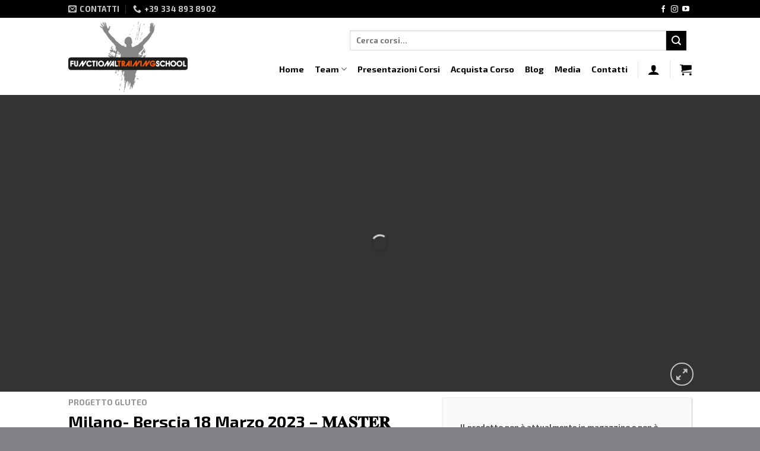

--- FILE ---
content_type: text/html; charset=UTF-8
request_url: https://www.functionaltrainingschool.com/prodotto/milano-berscia-18-marzo-2023-master-progetto-gluteo/
body_size: 42415
content:
<!DOCTYPE html>
<html lang="it-IT" class="loading-site no-js">
<head><meta charset="UTF-8" /><script>if(navigator.userAgent.match(/MSIE|Internet Explorer/i)||navigator.userAgent.match(/Trident\/7\..*?rv:11/i)){var href=document.location.href;if(!href.match(/[?&]nowprocket/)){if(href.indexOf("?")==-1){if(href.indexOf("#")==-1){document.location.href=href+"?nowprocket=1"}else{document.location.href=href.replace("#","?nowprocket=1#")}}else{if(href.indexOf("#")==-1){document.location.href=href+"&nowprocket=1"}else{document.location.href=href.replace("#","&nowprocket=1#")}}}}</script><script>class RocketLazyLoadScripts{constructor(){this.v="1.2.4",this.triggerEvents=["keydown","mousedown","mousemove","touchmove","touchstart","touchend","wheel"],this.userEventHandler=this._triggerListener.bind(this),this.touchStartHandler=this._onTouchStart.bind(this),this.touchMoveHandler=this._onTouchMove.bind(this),this.touchEndHandler=this._onTouchEnd.bind(this),this.clickHandler=this._onClick.bind(this),this.interceptedClicks=[],window.addEventListener("pageshow",t=>{this.persisted=t.persisted}),window.addEventListener("DOMContentLoaded",()=>{this._preconnect3rdParties()}),this.delayedScripts={normal:[],async:[],defer:[]},this.trash=[],this.allJQueries=[]}_addUserInteractionListener(t){if(document.hidden){t._triggerListener();return}this.triggerEvents.forEach(e=>window.addEventListener(e,t.userEventHandler,{passive:!0})),window.addEventListener("touchstart",t.touchStartHandler,{passive:!0}),window.addEventListener("mousedown",t.touchStartHandler),document.addEventListener("visibilitychange",t.userEventHandler)}_removeUserInteractionListener(){this.triggerEvents.forEach(t=>window.removeEventListener(t,this.userEventHandler,{passive:!0})),document.removeEventListener("visibilitychange",this.userEventHandler)}_onTouchStart(t){"HTML"!==t.target.tagName&&(window.addEventListener("touchend",this.touchEndHandler),window.addEventListener("mouseup",this.touchEndHandler),window.addEventListener("touchmove",this.touchMoveHandler,{passive:!0}),window.addEventListener("mousemove",this.touchMoveHandler),t.target.addEventListener("click",this.clickHandler),this._renameDOMAttribute(t.target,"onclick","rocket-onclick"),this._pendingClickStarted())}_onTouchMove(t){window.removeEventListener("touchend",this.touchEndHandler),window.removeEventListener("mouseup",this.touchEndHandler),window.removeEventListener("touchmove",this.touchMoveHandler,{passive:!0}),window.removeEventListener("mousemove",this.touchMoveHandler),t.target.removeEventListener("click",this.clickHandler),this._renameDOMAttribute(t.target,"rocket-onclick","onclick"),this._pendingClickFinished()}_onTouchEnd(){window.removeEventListener("touchend",this.touchEndHandler),window.removeEventListener("mouseup",this.touchEndHandler),window.removeEventListener("touchmove",this.touchMoveHandler,{passive:!0}),window.removeEventListener("mousemove",this.touchMoveHandler)}_onClick(t){t.target.removeEventListener("click",this.clickHandler),this._renameDOMAttribute(t.target,"rocket-onclick","onclick"),this.interceptedClicks.push(t),t.preventDefault(),t.stopPropagation(),t.stopImmediatePropagation(),this._pendingClickFinished()}_replayClicks(){window.removeEventListener("touchstart",this.touchStartHandler,{passive:!0}),window.removeEventListener("mousedown",this.touchStartHandler),this.interceptedClicks.forEach(t=>{t.target.dispatchEvent(new MouseEvent("click",{view:t.view,bubbles:!0,cancelable:!0}))})}_waitForPendingClicks(){return new Promise(t=>{this._isClickPending?this._pendingClickFinished=t:t()})}_pendingClickStarted(){this._isClickPending=!0}_pendingClickFinished(){this._isClickPending=!1}_renameDOMAttribute(t,e,r){t.hasAttribute&&t.hasAttribute(e)&&(event.target.setAttribute(r,event.target.getAttribute(e)),event.target.removeAttribute(e))}_triggerListener(){this._removeUserInteractionListener(this),"loading"===document.readyState?document.addEventListener("DOMContentLoaded",this._loadEverythingNow.bind(this)):this._loadEverythingNow()}_preconnect3rdParties(){let t=[];document.querySelectorAll("script[type=rocketlazyloadscript][data-rocket-src]").forEach(e=>{let r=e.getAttribute("data-rocket-src");if(r&&0!==r.indexOf("data:")){0===r.indexOf("//")&&(r=location.protocol+r);try{let i=new URL(r).origin;i!==location.origin&&t.push({src:i,crossOrigin:e.crossOrigin||"module"===e.getAttribute("data-rocket-type")})}catch(n){}}}),t=[...new Map(t.map(t=>[JSON.stringify(t),t])).values()],this._batchInjectResourceHints(t,"preconnect")}async _loadEverythingNow(){this.lastBreath=Date.now(),this._delayEventListeners(),this._delayJQueryReady(this),this._handleDocumentWrite(),this._registerAllDelayedScripts(),this._preloadAllScripts(),await this._loadScriptsFromList(this.delayedScripts.normal),await this._loadScriptsFromList(this.delayedScripts.defer),await this._loadScriptsFromList(this.delayedScripts.async);try{await this._triggerDOMContentLoaded(),await this._pendingWebpackRequests(this),await this._triggerWindowLoad()}catch(t){console.error(t)}window.dispatchEvent(new Event("rocket-allScriptsLoaded")),this._waitForPendingClicks().then(()=>{this._replayClicks()}),this._emptyTrash()}_registerAllDelayedScripts(){document.querySelectorAll("script[type=rocketlazyloadscript]").forEach(t=>{t.hasAttribute("data-rocket-src")?t.hasAttribute("async")&&!1!==t.async?this.delayedScripts.async.push(t):t.hasAttribute("defer")&&!1!==t.defer||"module"===t.getAttribute("data-rocket-type")?this.delayedScripts.defer.push(t):this.delayedScripts.normal.push(t):this.delayedScripts.normal.push(t)})}async _transformScript(t){if(await this._littleBreath(),!0===t.noModule&&"noModule"in HTMLScriptElement.prototype){t.setAttribute("data-rocket-status","skipped");return}return new Promise(navigator.userAgent.indexOf("Firefox/")>0||""===navigator.vendor?e=>{let r=document.createElement("script");[...t.attributes].forEach(t=>{let e=t.nodeName;"type"!==e&&("data-rocket-type"===e&&(e="type"),"data-rocket-src"===e&&(e="src"),r.setAttribute(e,t.nodeValue))}),t.text&&(r.text=t.text),r.hasAttribute("src")?(r.addEventListener("load",e),r.addEventListener("error",e)):(r.text=t.text,e());try{t.parentNode.replaceChild(r,t)}catch(i){e()}}:e=>{function r(){t.setAttribute("data-rocket-status","failed"),e()}try{let i=t.getAttribute("data-rocket-type"),n=t.getAttribute("data-rocket-src");i?(t.type=i,t.removeAttribute("data-rocket-type")):t.removeAttribute("type"),t.addEventListener("load",function r(){t.setAttribute("data-rocket-status","executed"),e()}),t.addEventListener("error",r),n?(t.removeAttribute("data-rocket-src"),t.src=n):t.src="data:text/javascript;base64,"+window.btoa(unescape(encodeURIComponent(t.text)))}catch(s){r()}})}async _loadScriptsFromList(t){let e=t.shift();return e&&e.isConnected?(await this._transformScript(e),this._loadScriptsFromList(t)):Promise.resolve()}_preloadAllScripts(){this._batchInjectResourceHints([...this.delayedScripts.normal,...this.delayedScripts.defer,...this.delayedScripts.async],"preload")}_batchInjectResourceHints(t,e){var r=document.createDocumentFragment();t.forEach(t=>{let i=t.getAttribute&&t.getAttribute("data-rocket-src")||t.src;if(i){let n=document.createElement("link");n.href=i,n.rel=e,"preconnect"!==e&&(n.as="script"),t.getAttribute&&"module"===t.getAttribute("data-rocket-type")&&(n.crossOrigin=!0),t.crossOrigin&&(n.crossOrigin=t.crossOrigin),t.integrity&&(n.integrity=t.integrity),r.appendChild(n),this.trash.push(n)}}),document.head.appendChild(r)}_delayEventListeners(){let t={};function e(e,r){!function e(r){!t[r]&&(t[r]={originalFunctions:{add:r.addEventListener,remove:r.removeEventListener},eventsToRewrite:[]},r.addEventListener=function(){arguments[0]=i(arguments[0]),t[r].originalFunctions.add.apply(r,arguments)},r.removeEventListener=function(){arguments[0]=i(arguments[0]),t[r].originalFunctions.remove.apply(r,arguments)});function i(e){return t[r].eventsToRewrite.indexOf(e)>=0?"rocket-"+e:e}}(e),t[e].eventsToRewrite.push(r)}function r(t,e){let r=t[e];Object.defineProperty(t,e,{get:()=>r||function(){},set(i){t["rocket"+e]=r=i}})}e(document,"DOMContentLoaded"),e(window,"DOMContentLoaded"),e(window,"load"),e(window,"pageshow"),e(document,"readystatechange"),r(document,"onreadystatechange"),r(window,"onload"),r(window,"onpageshow")}_delayJQueryReady(t){let e;function r(t){return t.split(" ").map(t=>"load"===t||0===t.indexOf("load.")?"rocket-jquery-load":t).join(" ")}function i(i){if(i&&i.fn&&!t.allJQueries.includes(i)){i.fn.ready=i.fn.init.prototype.ready=function(e){return t.domReadyFired?e.bind(document)(i):document.addEventListener("rocket-DOMContentLoaded",()=>e.bind(document)(i)),i([])};let n=i.fn.on;i.fn.on=i.fn.init.prototype.on=function(){return this[0]===window&&("string"==typeof arguments[0]||arguments[0]instanceof String?arguments[0]=r(arguments[0]):"object"==typeof arguments[0]&&Object.keys(arguments[0]).forEach(t=>{let e=arguments[0][t];delete arguments[0][t],arguments[0][r(t)]=e})),n.apply(this,arguments),this},t.allJQueries.push(i)}e=i}i(window.jQuery),Object.defineProperty(window,"jQuery",{get:()=>e,set(t){i(t)}})}async _pendingWebpackRequests(t){let e=document.querySelector("script[data-webpack]");async function r(){return new Promise(t=>{e.addEventListener("load",t),e.addEventListener("error",t)})}e&&(await r(),await t._requestAnimFrame(),await t._pendingWebpackRequests(t))}async _triggerDOMContentLoaded(){this.domReadyFired=!0,await this._littleBreath(),document.dispatchEvent(new Event("rocket-DOMContentLoaded")),await this._littleBreath(),window.dispatchEvent(new Event("rocket-DOMContentLoaded")),await this._littleBreath(),document.dispatchEvent(new Event("rocket-readystatechange")),await this._littleBreath(),document.rocketonreadystatechange&&document.rocketonreadystatechange()}async _triggerWindowLoad(){await this._littleBreath(),window.dispatchEvent(new Event("rocket-load")),await this._littleBreath(),window.rocketonload&&window.rocketonload(),await this._littleBreath(),this.allJQueries.forEach(t=>t(window).trigger("rocket-jquery-load")),await this._littleBreath();let t=new Event("rocket-pageshow");t.persisted=this.persisted,window.dispatchEvent(t),await this._littleBreath(),window.rocketonpageshow&&window.rocketonpageshow({persisted:this.persisted})}_handleDocumentWrite(){let t=new Map;document.write=document.writeln=function(e){let r=document.currentScript;r||console.error("WPRocket unable to document.write this: "+e);let i=document.createRange(),n=r.parentElement,s=t.get(r);void 0===s&&(s=r.nextSibling,t.set(r,s));let a=document.createDocumentFragment();i.setStart(a,0),a.appendChild(i.createContextualFragment(e)),n.insertBefore(a,s)}}async _littleBreath(){Date.now()-this.lastBreath>45&&(await this._requestAnimFrame(),this.lastBreath=Date.now())}async _requestAnimFrame(){return document.hidden?new Promise(t=>setTimeout(t)):new Promise(t=>requestAnimationFrame(t))}_emptyTrash(){this.trash.forEach(t=>t.remove())}static run(){let t=new RocketLazyLoadScripts;t._addUserInteractionListener(t)}}RocketLazyLoadScripts.run();</script>
	
	<link rel="profile" href="http://gmpg.org/xfn/11" />
	<link rel="pingback" href="https://www.functionaltrainingschool.com/xmlrpc.php" />

	<script type="rocketlazyloadscript">(function(html){html.className = html.className.replace(/\bno-js\b/,'js')})(document.documentElement);</script>
<meta name='robots' content='index, follow, max-image-preview:large, max-snippet:-1, max-video-preview:-1' />

<!-- Google Tag Manager for WordPress by gtm4wp.com -->
<script data-cfasync="false" data-pagespeed-no-defer>
	var gtm4wp_datalayer_name = "dataLayer";
	var dataLayer = dataLayer || [];
	const gtm4wp_use_sku_instead = false;
	const gtm4wp_currency = 'EUR';
	const gtm4wp_product_per_impression = 10;
	const gtm4wp_clear_ecommerce = false;
</script>
<!-- End Google Tag Manager for WordPress by gtm4wp.com --><meta name="viewport" content="width=device-width, initial-scale=1" />
	<!-- This site is optimized with the Yoast SEO plugin v22.5 - https://yoast.com/wordpress/plugins/seo/ -->
	<title>Milano- Berscia 18 Marzo 2023 - 𝐌𝐀𝐒𝐓𝐄𝐑 Progetto Gluteo - Functional Training School</title>
	<link rel="canonical" href="https://www.functionaltrainingschool.com/prodotto/milano-berscia-18-marzo-2023-master-progetto-gluteo/" />
	<meta property="og:locale" content="it_IT" />
	<meta property="og:type" content="article" />
	<meta property="og:title" content="Milano- Berscia 18 Marzo 2023 - 𝐌𝐀𝐒𝐓𝐄𝐑 Progetto Gluteo - Functional Training School" />
	<meta property="og:description" content="𝐌𝐀𝐒𝐓𝐄𝐑 𝐅𝐓𝐒: 𝗣𝗥𝗢𝗚𝗘𝗧𝗧𝗢 𝗚𝗟𝗨𝗧𝗘𝗢 𝐓𝐎𝐑𝐍𝐀 𝐈𝐋 𝐃𝐈𝐒𝐂𝐈𝐏𝐋𝐈𝐍𝐀𝐑𝐄 𝐂𝐇𝐄 𝐂𝐀𝐌𝐁𝐈𝐄𝐑𝐀̀&#8217; 𝐈𝐋 𝐓𝐔𝐎 𝐀𝐋𝐋𝐄𝐍𝐀𝐌𝐄𝐍𝐓𝐎. 𝐒𝐄𝐃𝐄 𝐂𝐎𝐑𝐒𝐎: Nex Training Lab Via Pola, 23, 20833 Giussano MB Referente Ivan Ferro cell.3791986210 Segreteria FTS 3356890799 𝐃𝐎𝐂𝐄𝐍𝐓𝐄: Enrico Bruscia Cell.3489715847 𝐎𝐫𝐚𝐫𝐢 𝐜𝐨𝐫𝐬𝐨: registrazione 09.30; corso dalle ore 10:00 alle ore 17:00 c.a COSTO DEL CORSO all&#8217;interno del modulo 𝐏𝐫𝐨𝐠𝐫𝐚𝐦𝐦𝐚 𝐝𝐞𝐥𝐥𝐚 𝐠𝐢𝐨𝐫𝐧𝐚𝐭𝐚: [...]" />
	<meta property="og:url" content="https://www.functionaltrainingschool.com/prodotto/milano-berscia-18-marzo-2023-master-progetto-gluteo/" />
	<meta property="og:site_name" content="Functional Training School" />
	<meta property="article:publisher" content="https://www.facebook.com/FunctionalTrainingSchool/" />
	<meta property="article:modified_time" content="2023-02-08T10:38:47+00:00" />
	<meta property="og:image" content="https://www.functionaltrainingschool.com/wp-content/uploads/2021/03/progetto-gluteo.jpeg" />
	<meta property="og:image:width" content="1600" />
	<meta property="og:image:height" content="901" />
	<meta property="og:image:type" content="image/jpeg" />
	<meta name="twitter:card" content="summary_large_image" />
	<meta name="twitter:label1" content="Tempo di lettura stimato" />
	<meta name="twitter:data1" content="1 minuto" />
	<script type="application/ld+json" class="yoast-schema-graph">{"@context":"https://schema.org","@graph":[{"@type":"WebPage","@id":"https://www.functionaltrainingschool.com/prodotto/milano-berscia-18-marzo-2023-master-progetto-gluteo/","url":"https://www.functionaltrainingschool.com/prodotto/milano-berscia-18-marzo-2023-master-progetto-gluteo/","name":"Milano- Berscia 18 Marzo 2023 - 𝐌𝐀𝐒𝐓𝐄𝐑 Progetto Gluteo - Functional Training School","isPartOf":{"@id":"https://www.functionaltrainingschool.com/#website"},"datePublished":"2022-12-15T07:41:38+00:00","dateModified":"2023-02-08T10:38:47+00:00","breadcrumb":{"@id":"https://www.functionaltrainingschool.com/prodotto/milano-berscia-18-marzo-2023-master-progetto-gluteo/#breadcrumb"},"inLanguage":"it-IT","potentialAction":[{"@type":"ReadAction","target":["https://www.functionaltrainingschool.com/prodotto/milano-berscia-18-marzo-2023-master-progetto-gluteo/"]}]},{"@type":"BreadcrumbList","@id":"https://www.functionaltrainingschool.com/prodotto/milano-berscia-18-marzo-2023-master-progetto-gluteo/#breadcrumb","itemListElement":[{"@type":"ListItem","position":1,"name":"Home","item":"https://www.functionaltrainingschool.com/"},{"@type":"ListItem","position":2,"name":"Negozio","item":"https://www.functionaltrainingschool.com/negozio/"},{"@type":"ListItem","position":3,"name":"Milano- Berscia 18 Marzo 2023 &#8211; 𝐌𝐀𝐒𝐓𝐄𝐑 Progetto Gluteo"}]},{"@type":"WebSite","@id":"https://www.functionaltrainingschool.com/#website","url":"https://www.functionaltrainingschool.com/","name":"Functional Training School","description":"La Prima Scuola di Allenamento Funzionale in Italia","potentialAction":[{"@type":"SearchAction","target":{"@type":"EntryPoint","urlTemplate":"https://www.functionaltrainingschool.com/?s={search_term_string}"},"query-input":"required name=search_term_string"}],"inLanguage":"it-IT"}]}</script>
	<!-- / Yoast SEO plugin. -->



<link rel='prefetch' href='https://www.functionaltrainingschool.com/wp-content/themes/wooflat/assets/js/flatsome.js?ver=039f9485eef603e7c53a' />
<link rel='prefetch' href='https://www.functionaltrainingschool.com/wp-content/themes/wooflat/assets/js/chunk.slider.js?ver=3.18.1' />
<link rel='prefetch' href='https://www.functionaltrainingschool.com/wp-content/themes/wooflat/assets/js/chunk.popups.js?ver=3.18.1' />
<link rel='prefetch' href='https://www.functionaltrainingschool.com/wp-content/themes/wooflat/assets/js/chunk.tooltips.js?ver=3.18.1' />
<link rel='prefetch' href='https://www.functionaltrainingschool.com/wp-content/themes/wooflat/assets/js/woocommerce.js?ver=c9fe40206165dd93147b' />
<link rel="alternate" type="application/rss+xml" title="Functional Training School &raquo; Feed" href="https://www.functionaltrainingschool.com/feed/" />
<link data-minify="1" rel='stylesheet' id='dashicons-css' href='https://www.functionaltrainingschool.com/wp-content/cache/min/1/wp-includes/css/dashicons.min.css?ver=1713249670' type='text/css' media='all' />
<link data-minify="1" rel='stylesheet' id='themecomplete-fontawesome-css' href='https://www.functionaltrainingschool.com/wp-content/cache/min/1/wp-content/plugins/woocommerce-tm-extra-product-options/assets/css/fontawesome.css?ver=1713249742' type='text/css' media='screen' />
<link data-minify="1" rel='stylesheet' id='themecomplete-animate-css' href='https://www.functionaltrainingschool.com/wp-content/cache/min/1/wp-content/plugins/woocommerce-tm-extra-product-options/assets/css/animate.css?ver=1713249742' type='text/css' media='all' />
<link data-minify="1" rel='stylesheet' id='themecomplete-epo-css' href='https://www.functionaltrainingschool.com/wp-content/cache/min/1/wp-content/plugins/woocommerce-tm-extra-product-options/assets/css/tm-epo.css?ver=1713249742' type='text/css' media='all' />
<link data-minify="1" rel='stylesheet' id='themecomplete-epo-smallscreen-css' href='https://www.functionaltrainingschool.com/wp-content/cache/min/1/wp-content/plugins/woocommerce-tm-extra-product-options/assets/css/tm-epo-smallscreen.css?ver=1713249742' type='text/css' media='only screen and (max-width: 768px)' />
<style id='wp-emoji-styles-inline-css' type='text/css'>

	img.wp-smiley, img.emoji {
		display: inline !important;
		border: none !important;
		box-shadow: none !important;
		height: 1em !important;
		width: 1em !important;
		margin: 0 0.07em !important;
		vertical-align: -0.1em !important;
		background: none !important;
		padding: 0 !important;
	}
</style>
<style id='wp-block-library-inline-css' type='text/css'>
:root{--wp-admin-theme-color:#007cba;--wp-admin-theme-color--rgb:0,124,186;--wp-admin-theme-color-darker-10:#006ba1;--wp-admin-theme-color-darker-10--rgb:0,107,161;--wp-admin-theme-color-darker-20:#005a87;--wp-admin-theme-color-darker-20--rgb:0,90,135;--wp-admin-border-width-focus:2px;--wp-block-synced-color:#7a00df;--wp-block-synced-color--rgb:122,0,223}@media (min-resolution:192dpi){:root{--wp-admin-border-width-focus:1.5px}}.wp-element-button{cursor:pointer}:root{--wp--preset--font-size--normal:16px;--wp--preset--font-size--huge:42px}:root .has-very-light-gray-background-color{background-color:#eee}:root .has-very-dark-gray-background-color{background-color:#313131}:root .has-very-light-gray-color{color:#eee}:root .has-very-dark-gray-color{color:#313131}:root .has-vivid-green-cyan-to-vivid-cyan-blue-gradient-background{background:linear-gradient(135deg,#00d084,#0693e3)}:root .has-purple-crush-gradient-background{background:linear-gradient(135deg,#34e2e4,#4721fb 50%,#ab1dfe)}:root .has-hazy-dawn-gradient-background{background:linear-gradient(135deg,#faaca8,#dad0ec)}:root .has-subdued-olive-gradient-background{background:linear-gradient(135deg,#fafae1,#67a671)}:root .has-atomic-cream-gradient-background{background:linear-gradient(135deg,#fdd79a,#004a59)}:root .has-nightshade-gradient-background{background:linear-gradient(135deg,#330968,#31cdcf)}:root .has-midnight-gradient-background{background:linear-gradient(135deg,#020381,#2874fc)}.has-regular-font-size{font-size:1em}.has-larger-font-size{font-size:2.625em}.has-normal-font-size{font-size:var(--wp--preset--font-size--normal)}.has-huge-font-size{font-size:var(--wp--preset--font-size--huge)}.has-text-align-center{text-align:center}.has-text-align-left{text-align:left}.has-text-align-right{text-align:right}#end-resizable-editor-section{display:none}.aligncenter{clear:both}.items-justified-left{justify-content:flex-start}.items-justified-center{justify-content:center}.items-justified-right{justify-content:flex-end}.items-justified-space-between{justify-content:space-between}.screen-reader-text{clip:rect(1px,1px,1px,1px);word-wrap:normal!important;border:0;-webkit-clip-path:inset(50%);clip-path:inset(50%);height:1px;margin:-1px;overflow:hidden;padding:0;position:absolute;width:1px}.screen-reader-text:focus{clip:auto!important;background-color:#ddd;-webkit-clip-path:none;clip-path:none;color:#444;display:block;font-size:1em;height:auto;left:5px;line-height:normal;padding:15px 23px 14px;text-decoration:none;top:5px;width:auto;z-index:100000}html :where(.has-border-color){border-style:solid}html :where([style*=border-top-color]){border-top-style:solid}html :where([style*=border-right-color]){border-right-style:solid}html :where([style*=border-bottom-color]){border-bottom-style:solid}html :where([style*=border-left-color]){border-left-style:solid}html :where([style*=border-width]){border-style:solid}html :where([style*=border-top-width]){border-top-style:solid}html :where([style*=border-right-width]){border-right-style:solid}html :where([style*=border-bottom-width]){border-bottom-style:solid}html :where([style*=border-left-width]){border-left-style:solid}html :where(img[class*=wp-image-]){height:auto;max-width:100%}:where(figure){margin:0 0 1em}html :where(.is-position-sticky){--wp-admin--admin-bar--position-offset:var(--wp-admin--admin-bar--height,0px)}@media screen and (max-width:600px){html :where(.is-position-sticky){--wp-admin--admin-bar--position-offset:0px}}
</style>
<link data-minify="1" rel='stylesheet' id='contact-form-7-css' href='https://www.functionaltrainingschool.com/wp-content/cache/min/1/wp-content/plugins/contact-form-7/includes/css/styles.css?ver=1713249670' type='text/css' media='all' />
<link data-minify="1" rel='stylesheet' id='module-frontend-css' href='https://www.functionaltrainingschool.com/wp-content/cache/min/1/wp-content/plugins/sensei-lms/assets/dist/css/modules-frontend.css?ver=1713249670' type='text/css' media='all' />
<link data-minify="1" rel='stylesheet' id='pages-frontend-css' href='https://www.functionaltrainingschool.com/wp-content/cache/min/1/wp-content/plugins/sensei-lms/assets/dist/css/pages-frontend.css?ver=1713249670' type='text/css' media='all' />
<link data-minify="1" rel='stylesheet' id='sensei-frontend-css' href='https://www.functionaltrainingschool.com/wp-content/cache/min/1/wp-content/plugins/sensei-lms/assets/dist/css/frontend.css?ver=1713249670' type='text/css' media='screen' />
<link data-minify="1" rel='stylesheet' id='woof-css' href='https://www.functionaltrainingschool.com/wp-content/cache/background-css/www.functionaltrainingschool.com/wp-content/cache/min/1/wp-content/plugins/woocommerce-products-filter/css/front.css?ver=1713249670&wpr_t=1766061404' type='text/css' media='all' />
<style id='woof-inline-css' type='text/css'>

.woof_products_top_panel li span, .woof_products_top_panel2 li span{background: var(--wpr-bg-f1bb22d0-fab4-4c41-9d06-f9885a197aa3);background-size: 14px 14px;background-repeat: no-repeat;background-position: right;}
.woof_edit_view{
                    display: none;
                }

</style>
<link rel='stylesheet' id='chosen-drop-down-css' href='https://www.functionaltrainingschool.com/wp-content/cache/background-css/www.functionaltrainingschool.com/wp-content/plugins/woocommerce-products-filter/js/chosen/chosen.min.css?ver=1.3.5.3&wpr_t=1766061404' type='text/css' media='all' />
<link data-minify="1" rel='stylesheet' id='woof_by_author_html_items-css' href='https://www.functionaltrainingschool.com/wp-content/cache/min/1/wp-content/plugins/woocommerce-products-filter/ext/by_author/css/by_author.css?ver=1713249670' type='text/css' media='all' />
<link data-minify="1" rel='stylesheet' id='woof_by_instock_html_items-css' href='https://www.functionaltrainingschool.com/wp-content/cache/min/1/wp-content/plugins/woocommerce-products-filter/ext/by_instock/css/by_instock.css?ver=1713249670' type='text/css' media='all' />
<link data-minify="1" rel='stylesheet' id='woof_by_onsales_html_items-css' href='https://www.functionaltrainingschool.com/wp-content/cache/min/1/wp-content/plugins/woocommerce-products-filter/ext/by_onsales/css/by_onsales.css?ver=1713249670' type='text/css' media='all' />
<link data-minify="1" rel='stylesheet' id='woof_by_text_html_items-css' href='https://www.functionaltrainingschool.com/wp-content/cache/background-css/www.functionaltrainingschool.com/wp-content/cache/min/1/wp-content/plugins/woocommerce-products-filter/ext/by_text/assets/css/front.css?ver=1713249670&wpr_t=1766061404' type='text/css' media='all' />
<link data-minify="1" rel='stylesheet' id='woof_label_html_items-css' href='https://www.functionaltrainingschool.com/wp-content/cache/min/1/wp-content/plugins/woocommerce-products-filter/ext/label/css/html_types/label.css?ver=1713249670' type='text/css' media='all' />
<link data-minify="1" rel='stylesheet' id='woof_select_radio_check_html_items-css' href='https://www.functionaltrainingschool.com/wp-content/cache/background-css/www.functionaltrainingschool.com/wp-content/cache/min/1/wp-content/plugins/woocommerce-products-filter/ext/select_radio_check/css/html_types/select_radio_check.css?ver=1713249670&wpr_t=1766061404' type='text/css' media='all' />
<link data-minify="1" rel='stylesheet' id='woof_sd_html_items_checkbox-css' href='https://www.functionaltrainingschool.com/wp-content/cache/min/1/wp-content/plugins/woocommerce-products-filter/ext/smart_designer/css/elements/checkbox.css?ver=1713249670' type='text/css' media='all' />
<link data-minify="1" rel='stylesheet' id='woof_sd_html_items_radio-css' href='https://www.functionaltrainingschool.com/wp-content/cache/min/1/wp-content/plugins/woocommerce-products-filter/ext/smart_designer/css/elements/radio.css?ver=1713249670' type='text/css' media='all' />
<link data-minify="1" rel='stylesheet' id='woof_sd_html_items_switcher-css' href='https://www.functionaltrainingschool.com/wp-content/cache/min/1/wp-content/plugins/woocommerce-products-filter/ext/smart_designer/css/elements/switcher.css?ver=1713249670' type='text/css' media='all' />
<link data-minify="1" rel='stylesheet' id='woof_sd_html_items_color-css' href='https://www.functionaltrainingschool.com/wp-content/cache/min/1/wp-content/plugins/woocommerce-products-filter/ext/smart_designer/css/elements/color.css?ver=1713249670' type='text/css' media='all' />
<link data-minify="1" rel='stylesheet' id='woof_sd_html_items_tooltip-css' href='https://www.functionaltrainingschool.com/wp-content/cache/min/1/wp-content/plugins/woocommerce-products-filter/ext/smart_designer/css/tooltip.css?ver=1713249670' type='text/css' media='all' />
<link data-minify="1" rel='stylesheet' id='woof_sd_html_items_front-css' href='https://www.functionaltrainingschool.com/wp-content/cache/min/1/wp-content/plugins/woocommerce-products-filter/ext/smart_designer/css/front.css?ver=1713249670' type='text/css' media='all' />
<link data-minify="1" rel='stylesheet' id='woof-switcher23-css' href='https://www.functionaltrainingschool.com/wp-content/cache/min/1/wp-content/plugins/woocommerce-products-filter/css/switcher.css?ver=1713249670' type='text/css' media='all' />
<link rel='stylesheet' id='photoswipe-css' href='https://www.functionaltrainingschool.com/wp-content/cache/background-css/www.functionaltrainingschool.com/wp-content/plugins/woocommerce/assets/css/photoswipe/photoswipe.min.css?ver=8.2.2&wpr_t=1766061404' type='text/css' media='all' />
<link rel='stylesheet' id='photoswipe-default-skin-css' href='https://www.functionaltrainingschool.com/wp-content/cache/background-css/www.functionaltrainingschool.com/wp-content/plugins/woocommerce/assets/css/photoswipe/default-skin/default-skin.min.css?ver=8.2.2&wpr_t=1766061404' type='text/css' media='all' />
<style id='woocommerce-inline-inline-css' type='text/css'>
.woocommerce form .form-row .required { visibility: visible; }
</style>
<link data-minify="1" rel='stylesheet' id='flatsome-woocommerce-extra-product-options-css' href='https://www.functionaltrainingschool.com/wp-content/cache/min/1/wp-content/themes/wooflat/inc/integrations/wc-extra-product-options/extra-product-options.css?ver=1713249670' type='text/css' media='all' />
<link data-minify="1" rel='stylesheet' id='sensei-wcpc-courses-css' href='https://www.functionaltrainingschool.com/wp-content/cache/min/1/wp-content/plugins/woothemes-sensei/plugins/sensei-pro/assets/dist/wc-paid-courses/css/sensei-wcpc-courses.css?ver=1713249670' type='text/css' media='all' />
<link data-minify="1" rel='stylesheet' id='stripe_styles-css' href='https://www.functionaltrainingschool.com/wp-content/cache/background-css/www.functionaltrainingschool.com/wp-content/cache/min/1/wp-content/plugins/woocommerce-gateway-stripe/assets/css/stripe-styles.css?ver=1713249742&wpr_t=1766061404' type='text/css' media='all' />
<link data-minify="1" rel='stylesheet' id='flatsome-main-css' href='https://www.functionaltrainingschool.com/wp-content/cache/background-css/www.functionaltrainingschool.com/wp-content/cache/min/1/wp-content/themes/wooflat/assets/css/flatsome.css?ver=1713249670&wpr_t=1766061404' type='text/css' media='all' />
<style id='flatsome-main-inline-css' type='text/css'>
@font-face {
				font-family: "fl-icons";
				font-display: block;
				src: url(https://www.functionaltrainingschool.com/wp-content/themes/wooflat/assets/css/icons/fl-icons.eot?v=3.18.1);
				src:
					url(https://www.functionaltrainingschool.com/wp-content/themes/wooflat/assets/css/icons/fl-icons.eot#iefix?v=3.18.1) format("embedded-opentype"),
					url(https://www.functionaltrainingschool.com/wp-content/themes/wooflat/assets/css/icons/fl-icons.woff2?v=3.18.1) format("woff2"),
					url(https://www.functionaltrainingschool.com/wp-content/themes/wooflat/assets/css/icons/fl-icons.ttf?v=3.18.1) format("truetype"),
					url(https://www.functionaltrainingschool.com/wp-content/themes/wooflat/assets/css/icons/fl-icons.woff?v=3.18.1) format("woff"),
					url(https://www.functionaltrainingschool.com/wp-content/themes/wooflat/assets/css/icons/fl-icons.svg?v=3.18.1#fl-icons) format("svg");
			}
</style>
<link data-minify="1" rel='stylesheet' id='flatsome-shop-css' href='https://www.functionaltrainingschool.com/wp-content/cache/min/1/wp-content/themes/wooflat/assets/css/flatsome-shop.css?ver=1713249670' type='text/css' media='all' />
<link rel='stylesheet' id='flatsome-style-css' href='https://www.functionaltrainingschool.com/wp-content/themes/wooflat-child/style.css?ver=3.0' type='text/css' media='all' />
<style id='themecomplete-extra-css-inline-css' type='text/css'>
.woocommerce #content table.cart img.epo-upload-image, .woocommerce table.cart img.epo-upload-image, .woocommerce-page #content table.cart img.epo-upload-image, .woocommerce-page table.cart img.epo-upload-image, .epo-upload-image {max-width: calc(70% - 0.5em)  !important;max-height: none !important;}

</style>
<script type="rocketlazyloadscript" data-rocket-type="text/javascript" data-rocket-src="https://www.functionaltrainingschool.com/wp-includes/js/jquery/jquery.min.js?ver=3.7.1" id="jquery-core-js"></script>
<script type="text/javascript" id="woof-husky-js-extra">
/* <![CDATA[ */
var woof_husky_txt = {"ajax_url":"https:\/\/www.functionaltrainingschool.com\/wp-admin\/admin-ajax.php","plugin_uri":"https:\/\/www.functionaltrainingschool.com\/wp-content\/plugins\/woocommerce-products-filter\/ext\/by_text\/","loader":"https:\/\/www.functionaltrainingschool.com\/wp-content\/plugins\/woocommerce-products-filter\/ext\/by_text\/assets\/img\/ajax-loader.gif","not_found":"Non \u00e8 stato trovato nulla!","prev":"Precedente","next":"Successivo","site_link":"https:\/\/www.functionaltrainingschool.com","default_data":{"placeholder":"","behavior":"title","search_by_full_word":0,"autocomplete":1,"how_to_open_links":0,"taxonomy_compatibility":0,"sku_compatibility":0,"custom_fields":"","search_desc_variant":0,"view_text_length":10,"min_symbols":3,"max_posts":10,"image":"","notes_for_customer":"","template":"default","max_open_height":300,"page":0}};
/* ]]> */
</script>
<script type="rocketlazyloadscript" data-minify="1" data-rocket-type="text/javascript" data-rocket-src="https://www.functionaltrainingschool.com/wp-content/cache/min/1/wp-content/plugins/woocommerce-products-filter/ext/by_text/assets/js/husky.js?ver=1713249670" id="woof-husky-js" defer></script>
<script type="text/javascript" id="woocommerce-tokenization-form-js-extra">
/* <![CDATA[ */
var wc_tokenization_form_params = {"is_registration_required":"","is_logged_in":""};
/* ]]> */
</script>
<script type="rocketlazyloadscript" data-rocket-type="text/javascript" data-rocket-src="https://www.functionaltrainingschool.com/wp-content/plugins/woocommerce/assets/js/frontend/tokenization-form.min.js?ver=8.2.2" id="woocommerce-tokenization-form-js" defer></script>
<link rel="https://api.w.org/" href="https://www.functionaltrainingschool.com/wp-json/" /><link rel="alternate" type="application/json" href="https://www.functionaltrainingschool.com/wp-json/wp/v2/product/25912" /><link rel="EditURI" type="application/rsd+xml" title="RSD" href="https://www.functionaltrainingschool.com/xmlrpc.php?rsd" />
<meta name="generator" content="WordPress 6.4.7" />
<meta name="generator" content="WooCommerce 8.2.2" />
<link rel='shortlink' href='https://www.functionaltrainingschool.com/?p=25912' />
<link rel="alternate" type="application/json+oembed" href="https://www.functionaltrainingschool.com/wp-json/oembed/1.0/embed?url=https%3A%2F%2Fwww.functionaltrainingschool.com%2Fprodotto%2Fmilano-berscia-18-marzo-2023-master-progetto-gluteo%2F" />
<link rel="alternate" type="text/xml+oembed" href="https://www.functionaltrainingschool.com/wp-json/oembed/1.0/embed?url=https%3A%2F%2Fwww.functionaltrainingschool.com%2Fprodotto%2Fmilano-berscia-18-marzo-2023-master-progetto-gluteo%2F&#038;format=xml" />
		<style>
			:root {
						}
		</style>
		
<!-- This website runs the Product Feed PRO for WooCommerce by AdTribes.io plugin - version 13.3.1 -->

<!-- Google Tag Manager for WordPress by gtm4wp.com -->
<!-- GTM Container placement set to automatic -->
<script data-cfasync="false" data-pagespeed-no-defer type="text/javascript">
	var dataLayer_content = {"pagePostType":"product","pagePostType2":"single-product","pagePostAuthor":"functionaltrainingschool","productRatingCounts":[],"productAverageRating":0,"productReviewCount":0,"productType":"variable","productIsVariable":1};
	dataLayer.push( dataLayer_content );
</script>
<script type="rocketlazyloadscript" data-cfasync="false">
(function(w,d,s,l,i){w[l]=w[l]||[];w[l].push({'gtm.start':
new Date().getTime(),event:'gtm.js'});var f=d.getElementsByTagName(s)[0],
j=d.createElement(s),dl=l!='dataLayer'?'&l='+l:'';j.async=true;j.src=
'//www.googletagmanager.com/gtm.js?id='+i+dl;f.parentNode.insertBefore(j,f);
})(window,document,'script','dataLayer','GTM-KZGX74K6');
</script>
<!-- End Google Tag Manager for WordPress by gtm4wp.com --><style>.woocommerce-product-gallery{ opacity: 1 !important; }</style><style>.bg{opacity: 0; transition: opacity 1s; -webkit-transition: opacity 1s;} .bg-loaded{opacity: 1;}</style>	<noscript><style>.woocommerce-product-gallery{ opacity: 1 !important; }</style></noscript>
				<script type="rocketlazyloadscript" data-rocket-type="text/javascript">
				!function(f,b,e,v,n,t,s){if(f.fbq)return;n=f.fbq=function(){n.callMethod?
					n.callMethod.apply(n,arguments):n.queue.push(arguments)};if(!f._fbq)f._fbq=n;
					n.push=n;n.loaded=!0;n.version='2.0';n.queue=[];t=b.createElement(e);t.async=!0;
					t.src=v;s=b.getElementsByTagName(e)[0];s.parentNode.insertBefore(t,s)}(window,
					document,'script','https://connect.facebook.net/en_US/fbevents.js');
			</script>
			<!-- WooCommerce Facebook Integration Begin -->
			<script type="rocketlazyloadscript" data-rocket-type="text/javascript">

				fbq('init', '495610544301120', {}, {
    "agent": "woocommerce-8.2.2-3.1.14"
});

				fbq( 'track', 'PageView', {
    "source": "woocommerce",
    "version": "8.2.2",
    "pluginVersion": "3.1.14"
} );

				document.addEventListener( 'DOMContentLoaded', function() {
					// Insert placeholder for events injected when a product is added to the cart through AJAX.
					document.body.insertAdjacentHTML( 'beforeend', '<div class=\"wc-facebook-pixel-event-placeholder\"></div>' );
				}, false );

			</script>
			<!-- WooCommerce Facebook Integration End -->
			<meta name="google-site-verification" content="MdmC8D_V5vRaGxcsI8qiOz-oCw3G-K8zrUuec_C1L2g" /><link rel="icon" href="https://www.functionaltrainingschool.com/wp-content/uploads/2019/02/cropped-favicon-32x32.png" sizes="32x32" />
<link rel="icon" href="https://www.functionaltrainingschool.com/wp-content/uploads/2019/02/cropped-favicon-192x192.png" sizes="192x192" />
<link rel="apple-touch-icon" href="https://www.functionaltrainingschool.com/wp-content/uploads/2019/02/cropped-favicon-180x180.png" />
<meta name="msapplication-TileImage" content="https://www.functionaltrainingschool.com/wp-content/uploads/2019/02/cropped-favicon-270x270.png" />
<style id="custom-css" type="text/css">:root {--primary-color: #e35522;--fs-color-primary: #e35522;--fs-color-secondary: #000000;--fs-color-success: #7a9c59;--fs-color-alert: #b20000;--fs-experimental-link-color: #e35522;--fs-experimental-link-color-hover: #ee835c;}.tooltipster-base {--tooltip-color: #fff;--tooltip-bg-color: #000;}.off-canvas-right .mfp-content, .off-canvas-left .mfp-content {--drawer-width: 300px;}.off-canvas .mfp-content.off-canvas-cart {--drawer-width: 360px;}.header-main{height: 130px}#logo img{max-height: 130px}#logo{width:231px;}.header-top{min-height: 30px}.transparent .header-main{height: 90px}.transparent #logo img{max-height: 90px}.has-transparent + .page-title:first-of-type,.has-transparent + #main > .page-title,.has-transparent + #main > div > .page-title,.has-transparent + #main .page-header-wrapper:first-of-type .page-title{padding-top: 170px;}.header.show-on-scroll,.stuck .header-main{height:120px!important}.stuck #logo img{max-height: 120px!important}.search-form{ width: 70%;}.header-bottom {background-color: #f1f1f1}.header-main .nav > li > a{line-height: 16px }@media (max-width: 549px) {.header-main{height: 90px}#logo img{max-height: 90px}}.nav-dropdown{font-size:100%}.nav-dropdown-has-arrow li.has-dropdown:after{border-bottom-color: #000000;}.nav .nav-dropdown{background-color: #000000}.header-top{background-color:#000000!important;}body{color: #555555}h1,h2,h3,h4,h5,h6,.heading-font{color: #000000;}body{font-size: 100%;}@media screen and (max-width: 549px){body{font-size: 100%;}}body{font-family: "Exo 2", sans-serif;}body {font-weight: 400;font-style: normal;}.nav > li > a {font-family: "Exo 2", sans-serif;}.mobile-sidebar-levels-2 .nav > li > ul > li > a {font-family: "Exo 2", sans-serif;}.nav > li > a,.mobile-sidebar-levels-2 .nav > li > ul > li > a {font-weight: 500;font-style: normal;}h1,h2,h3,h4,h5,h6,.heading-font, .off-canvas-center .nav-sidebar.nav-vertical > li > a{font-family: "Exo 2", sans-serif;}h1,h2,h3,h4,h5,h6,.heading-font,.banner h1,.banner h2 {font-weight: 700;font-style: normal;}.alt-font{font-family: "Dancing Script", sans-serif;}.alt-font {font-weight: 400!important;font-style: normal!important;}.header:not(.transparent) .header-nav-main.nav > li > a {color: #000000;}.header:not(.transparent) .header-nav-main.nav > li > a:hover,.header:not(.transparent) .header-nav-main.nav > li.active > a,.header:not(.transparent) .header-nav-main.nav > li.current > a,.header:not(.transparent) .header-nav-main.nav > li > a.active,.header:not(.transparent) .header-nav-main.nav > li > a.current{color: #e35522;}.header-nav-main.nav-line-bottom > li > a:before,.header-nav-main.nav-line-grow > li > a:before,.header-nav-main.nav-line > li > a:before,.header-nav-main.nav-box > li > a:hover,.header-nav-main.nav-box > li.active > a,.header-nav-main.nav-pills > li > a:hover,.header-nav-main.nav-pills > li.active > a{color:#FFF!important;background-color: #e35522;}.shop-page-title.featured-title .title-overlay{background-color: #000000;}@media screen and (min-width: 550px){.products .box-vertical .box-image{min-width: 380px!important;width: 380px!important;}}.absolute-footer, html{background-color: #808285}.nav-vertical-fly-out > li + li {border-top-width: 1px; border-top-style: solid;}/* Custom CSS */.bg-white { background-color: #fff;}.col-center-vertical .col-inner {display: flex;flex-direction: column;justify-content: center;}.corsi-single-page .social-icons {display: flex;flex-direction: column;flex-wrap: nowrap;align-items: center;}.corsi-single-page .social-icons a {width: fit-content;}.contatti-citta .product-tags {list-style-type: none;columns: 2;-webkit-columns: 2;-moz-columns: 2;text-align: center;}.contatti-citta .product-tags li {font-size: 18px;}.contatti-citta .section-bg {background-size: contain !important;background-repeat: no-repeat !important;}.woof_container_inner h4 {font-size: 1em;font-weight: 600;letter-spacing: .05em;line-height: 1.05;text-transform: uppercase;color: #555;}.woof_list label {color: #e35522;font-weight: 400;}.woof_container_inner input[type=checkbox], .woof_container_inner input[type=radio] { margin-bottom: 7px;}.woof_products_top_panel {display: none !important;}.search-orange .ux-search-submit {background-color: #e35522;}.header-nav-main li.header-search-form {width: 100%;display: flex;justify-content: flex-end;padding-bottom: 10px;}.header-nav-main li.header-search-form .header-search-form-wrapper {width: 70%;}.absolute-footer.dark {color: #fff;}.absolute-footer.dark a {color: #e35522;}.absolute-footer.dark a:hover {color: #ee835c;}.custom-footer .section-content {background-image: var(--wpr-bg-a29419b8-1f4d-4483-9cfe-e63d590fd8b4);background-position: center center;background-repeat: no-repeat;background-size: contain;}.custom-footer input[type="checkbox"] {margin-bottom: 0;}.custom-footer input[type="checkbox"]+.wpcf7-list-item-label {font-weight: 400;font-size: 10px;}.label-new.menu-item > a:after{content:"Nuovo";}.label-hot.menu-item > a:after{content:"Popolare";}.label-sale.menu-item > a:after{content:"Offerta";}.label-popular.menu-item > a:after{content:"Popolare";}</style><style id="kirki-inline-styles">/* cyrillic-ext */
@font-face {
  font-family: 'Exo 2';
  font-style: normal;
  font-weight: 400;
  font-display: swap;
  src: url(https://www.functionaltrainingschool.com/wp-content/fonts/exo-2/font) format('woff');
  unicode-range: U+0460-052F, U+1C80-1C8A, U+20B4, U+2DE0-2DFF, U+A640-A69F, U+FE2E-FE2F;
}
/* cyrillic */
@font-face {
  font-family: 'Exo 2';
  font-style: normal;
  font-weight: 400;
  font-display: swap;
  src: url(https://www.functionaltrainingschool.com/wp-content/fonts/exo-2/font) format('woff');
  unicode-range: U+0301, U+0400-045F, U+0490-0491, U+04B0-04B1, U+2116;
}
/* vietnamese */
@font-face {
  font-family: 'Exo 2';
  font-style: normal;
  font-weight: 400;
  font-display: swap;
  src: url(https://www.functionaltrainingschool.com/wp-content/fonts/exo-2/font) format('woff');
  unicode-range: U+0102-0103, U+0110-0111, U+0128-0129, U+0168-0169, U+01A0-01A1, U+01AF-01B0, U+0300-0301, U+0303-0304, U+0308-0309, U+0323, U+0329, U+1EA0-1EF9, U+20AB;
}
/* latin-ext */
@font-face {
  font-family: 'Exo 2';
  font-style: normal;
  font-weight: 400;
  font-display: swap;
  src: url(https://www.functionaltrainingschool.com/wp-content/fonts/exo-2/font) format('woff');
  unicode-range: U+0100-02BA, U+02BD-02C5, U+02C7-02CC, U+02CE-02D7, U+02DD-02FF, U+0304, U+0308, U+0329, U+1D00-1DBF, U+1E00-1E9F, U+1EF2-1EFF, U+2020, U+20A0-20AB, U+20AD-20C0, U+2113, U+2C60-2C7F, U+A720-A7FF;
}
/* latin */
@font-face {
  font-family: 'Exo 2';
  font-style: normal;
  font-weight: 400;
  font-display: swap;
  src: url(https://www.functionaltrainingschool.com/wp-content/fonts/exo-2/font) format('woff');
  unicode-range: U+0000-00FF, U+0131, U+0152-0153, U+02BB-02BC, U+02C6, U+02DA, U+02DC, U+0304, U+0308, U+0329, U+2000-206F, U+20AC, U+2122, U+2191, U+2193, U+2212, U+2215, U+FEFF, U+FFFD;
}
/* cyrillic-ext */
@font-face {
  font-family: 'Exo 2';
  font-style: normal;
  font-weight: 500;
  font-display: swap;
  src: url(https://www.functionaltrainingschool.com/wp-content/fonts/exo-2/font) format('woff');
  unicode-range: U+0460-052F, U+1C80-1C8A, U+20B4, U+2DE0-2DFF, U+A640-A69F, U+FE2E-FE2F;
}
/* cyrillic */
@font-face {
  font-family: 'Exo 2';
  font-style: normal;
  font-weight: 500;
  font-display: swap;
  src: url(https://www.functionaltrainingschool.com/wp-content/fonts/exo-2/font) format('woff');
  unicode-range: U+0301, U+0400-045F, U+0490-0491, U+04B0-04B1, U+2116;
}
/* vietnamese */
@font-face {
  font-family: 'Exo 2';
  font-style: normal;
  font-weight: 500;
  font-display: swap;
  src: url(https://www.functionaltrainingschool.com/wp-content/fonts/exo-2/font) format('woff');
  unicode-range: U+0102-0103, U+0110-0111, U+0128-0129, U+0168-0169, U+01A0-01A1, U+01AF-01B0, U+0300-0301, U+0303-0304, U+0308-0309, U+0323, U+0329, U+1EA0-1EF9, U+20AB;
}
/* latin-ext */
@font-face {
  font-family: 'Exo 2';
  font-style: normal;
  font-weight: 500;
  font-display: swap;
  src: url(https://www.functionaltrainingschool.com/wp-content/fonts/exo-2/font) format('woff');
  unicode-range: U+0100-02BA, U+02BD-02C5, U+02C7-02CC, U+02CE-02D7, U+02DD-02FF, U+0304, U+0308, U+0329, U+1D00-1DBF, U+1E00-1E9F, U+1EF2-1EFF, U+2020, U+20A0-20AB, U+20AD-20C0, U+2113, U+2C60-2C7F, U+A720-A7FF;
}
/* latin */
@font-face {
  font-family: 'Exo 2';
  font-style: normal;
  font-weight: 500;
  font-display: swap;
  src: url(https://www.functionaltrainingschool.com/wp-content/fonts/exo-2/font) format('woff');
  unicode-range: U+0000-00FF, U+0131, U+0152-0153, U+02BB-02BC, U+02C6, U+02DA, U+02DC, U+0304, U+0308, U+0329, U+2000-206F, U+20AC, U+2122, U+2191, U+2193, U+2212, U+2215, U+FEFF, U+FFFD;
}
/* cyrillic-ext */
@font-face {
  font-family: 'Exo 2';
  font-style: normal;
  font-weight: 700;
  font-display: swap;
  src: url(https://www.functionaltrainingschool.com/wp-content/fonts/exo-2/font) format('woff');
  unicode-range: U+0460-052F, U+1C80-1C8A, U+20B4, U+2DE0-2DFF, U+A640-A69F, U+FE2E-FE2F;
}
/* cyrillic */
@font-face {
  font-family: 'Exo 2';
  font-style: normal;
  font-weight: 700;
  font-display: swap;
  src: url(https://www.functionaltrainingschool.com/wp-content/fonts/exo-2/font) format('woff');
  unicode-range: U+0301, U+0400-045F, U+0490-0491, U+04B0-04B1, U+2116;
}
/* vietnamese */
@font-face {
  font-family: 'Exo 2';
  font-style: normal;
  font-weight: 700;
  font-display: swap;
  src: url(https://www.functionaltrainingschool.com/wp-content/fonts/exo-2/font) format('woff');
  unicode-range: U+0102-0103, U+0110-0111, U+0128-0129, U+0168-0169, U+01A0-01A1, U+01AF-01B0, U+0300-0301, U+0303-0304, U+0308-0309, U+0323, U+0329, U+1EA0-1EF9, U+20AB;
}
/* latin-ext */
@font-face {
  font-family: 'Exo 2';
  font-style: normal;
  font-weight: 700;
  font-display: swap;
  src: url(https://www.functionaltrainingschool.com/wp-content/fonts/exo-2/font) format('woff');
  unicode-range: U+0100-02BA, U+02BD-02C5, U+02C7-02CC, U+02CE-02D7, U+02DD-02FF, U+0304, U+0308, U+0329, U+1D00-1DBF, U+1E00-1E9F, U+1EF2-1EFF, U+2020, U+20A0-20AB, U+20AD-20C0, U+2113, U+2C60-2C7F, U+A720-A7FF;
}
/* latin */
@font-face {
  font-family: 'Exo 2';
  font-style: normal;
  font-weight: 700;
  font-display: swap;
  src: url(https://www.functionaltrainingschool.com/wp-content/fonts/exo-2/font) format('woff');
  unicode-range: U+0000-00FF, U+0131, U+0152-0153, U+02BB-02BC, U+02C6, U+02DA, U+02DC, U+0304, U+0308, U+0329, U+2000-206F, U+20AC, U+2122, U+2191, U+2193, U+2212, U+2215, U+FEFF, U+FFFD;
}/* vietnamese */
@font-face {
  font-family: 'Dancing Script';
  font-style: normal;
  font-weight: 400;
  font-display: swap;
  src: url(https://www.functionaltrainingschool.com/wp-content/fonts/dancing-script/font) format('woff');
  unicode-range: U+0102-0103, U+0110-0111, U+0128-0129, U+0168-0169, U+01A0-01A1, U+01AF-01B0, U+0300-0301, U+0303-0304, U+0308-0309, U+0323, U+0329, U+1EA0-1EF9, U+20AB;
}
/* latin-ext */
@font-face {
  font-family: 'Dancing Script';
  font-style: normal;
  font-weight: 400;
  font-display: swap;
  src: url(https://www.functionaltrainingschool.com/wp-content/fonts/dancing-script/font) format('woff');
  unicode-range: U+0100-02BA, U+02BD-02C5, U+02C7-02CC, U+02CE-02D7, U+02DD-02FF, U+0304, U+0308, U+0329, U+1D00-1DBF, U+1E00-1E9F, U+1EF2-1EFF, U+2020, U+20A0-20AB, U+20AD-20C0, U+2113, U+2C60-2C7F, U+A720-A7FF;
}
/* latin */
@font-face {
  font-family: 'Dancing Script';
  font-style: normal;
  font-weight: 400;
  font-display: swap;
  src: url(https://www.functionaltrainingschool.com/wp-content/fonts/dancing-script/font) format('woff');
  unicode-range: U+0000-00FF, U+0131, U+0152-0153, U+02BB-02BC, U+02C6, U+02DA, U+02DC, U+0304, U+0308, U+0329, U+2000-206F, U+20AC, U+2122, U+2191, U+2193, U+2212, U+2215, U+FEFF, U+FFFD;
}</style><script class="tm-hidden" type="text/template" id="tmpl-tc-cart-options-popup">
	<div class='header'>
		<h3>{{{ data.title }}}</h3>
	</div>
	<div id='{{{ data.id }}}' class='float-editbox'>{{{ data.html }}}</div>
	<div class='footer'>
		<div class='inner'>
			<span class='tm-button button button-secondary button-large floatbox-cancel'>{{{ data.close }}}</span>
		</div>
	</div>
</script>
<script class="tm-hidden" type="text/template" id="tmpl-tc-lightbox">
	<div class="tc-lightbox-wrap">
		<span class="tc-lightbox-button tcfa tcfa-search tc-transition tcinit"></span>
	</div>
</script>
<script class="tm-hidden" type="text/template" id="tmpl-tc-lightbox-zoom">
	<span class="tc-lightbox-button-close tcfa tcfa-times"></span>
	{{{ data.img }}}
</script>
<script class="tm-hidden" type="text/template" id="tmpl-tc-final-totals">
	<dl class="tm-extra-product-options-totals tm-custom-price-totals">
		<# if (data.show_unit_price==true){ #>		<dt class="tm-unit-price">{{{ data.unit_price }}}</dt>
		<dd class="tm-unit-price">
			<span class="price amount options">{{{ data.formatted_unit_price }}}</span>
		</dd>		<# } #>
		<# if (data.show_options_vat==true){ #>		<dt class="tm-vat-options-totals">{{{ data.options_vat_total }}}</dt>
		<dd class="tm-vat-options-totals">
			<span class="price amount options">{{{ data.formatted_vat_options_total }}}</span>
		</dd>		<# } #>
		<# if (data.show_options_total==true){ #>		<dt class="tm-options-totals">{{{ data.options_total }}}</dt>
		<dd class="tm-options-totals">
			<span class="price amount options">{{{ data.formatted_options_total }}}</span>
		</dd>		<# } #>
		<# if (data.show_fees_total==true){ #>		<dt class="tm-fee-totals">{{{ data.fees_total }}}</dt>
		<dd class="tm-fee-totals">
			<span class="price amount fees">{{{ data.formatted_fees_total }}}</span>
		</dd>		<# } #>
		<# if (data.show_extra_fee==true){ #>		<dt class="tm-extra-fee">{{{ data.extra_fee }}}</dt>
		<dd class="tm-extra-fee">
			<span class="price amount options extra-fee">{{{ data.formatted_extra_fee }}}</span>
		</dd>		<# } #>
		<# if (data.show_final_total==true){ #>		<dt class="tm-final-totals">{{{ data.final_total }}}</dt>
		<dd class="tm-final-totals">
			<span class="price amount final">{{{ data.formatted_final_total }}}</span>
		</dd>		<# } #>
			</dl>
</script>
<script class="tm-hidden" type="text/template" id="tmpl-tc-price">
	<span class="amount">{{{ data.price.price }}}</span>
</script>
<script class="tm-hidden" type="text/template" id="tmpl-tc-sale-price">
	<del>
		<span class="tc-original-price amount">{{{ data.price.original_price }}}</span>
	</del>
	<ins>
		<span class="amount">{{{ data.price.price }}}</span>
	</ins>
</script>
<script class="tm-hidden" type="text/template" id="tmpl-tc-section-pop-link">
	<div id="tm-section-pop-up" class="tm-extra-product-options flasho tc-wrapper tm-section-pop-up single tm-animated appear">
		<div class='header'><h3>{{{ data.title }}}</h3></div>
		<div class="float-editbox" id="tc-floatbox-content"></div>
		<div class='footer'>
			<div class='inner'>
				<span class='tm-button button button-secondary button-large floatbox-cancel'>{{{ data.close }}}</span>
			</div>
		</div>
	</div>
</script>
<script class="tm-hidden" type="text/template" id="tmpl-tc-floating-box-nks">
	<# if (data.values.length) {#>
	{{{ data.html_before }}}
	<div class="tc-row tm-fb-labels">
		<span class="tc-cell tc-col-3 tm-fb-title">{{{ data.option_label }}}</span>
		<span class="tc-cell tc-col-3 tm-fb-value">{{{ data.option_value }}}</span>
		<span class="tc-cell tc-col-3 tm-fb-quantity">{{{ data.option__qty }}}</span>
		<span class="tc-cell tc-col-3 tm-fb-price">{{{ data.option_lpric }}}</span>
	</div>
	<# for (var i = 0; i < data.values.length; i++) { #>
		<# if (data.values[i].label_show=='' || data.values[i].value_show=='') {#>
	<div class="tc-row">
			<# if (data.values[i].label_show=='') {#>
		<span class="tc-cell tc-col-3 tm-fb-title">{{{ data.values[i].title }}}</span>
			<# } #>
			<# if (data.values[i].value_show=='') {#>
		<span class="tc-cell tc-col-3 tm-fb-value">{{{ data.values[i].value }}}</span>
			<# } #>
		<span class="tc-cell tc-col-3 tm-fb-quantity">{{{ data.values[i].quantity }}}</span>
		<span class="tc-cell tc-col-3 tm-fb-price">{{{ data.values[i].price }}}</span>
	</div>
		<# } #>
	<# } #>
	{{{ data.html_after }}}
	{{{ data.totals }}}
	<# }#>
</script>
<script class="tm-hidden" type="text/template" id="tmpl-tc-floating-box">
	<# if (data.values.length) {#>
	{{{ data.html_before }}}
	<dl class="tm-fb">
		<# for (var i = 0; i < data.values.length; i++) { #>
			<# if (data.values[i].label_show=='') {#>
		<dt class="tm-fb-title">{{{ data.values[i].title }}}</dt>
			<# } #>
			<# if (data.values[i].value_show=='') {#>
		<dd class="tm-fb-value">{{{ data.values[i].value }}}</dd>
			<# } #>
		<# } #>
	</dl>
	{{{ data.html_after }}}
	{{{ data.totals }}}
	<# }#>
</script>
<script class="tm-hidden" type="text/template" id="tmpl-tc-chars-remanining">
	<span class="tc-chars">
		<span class="tc-chars-remanining">{{{ data.maxlength }}}</span>
		<span class="tc-remaining"> {{{ data.characters_remaining }}}</span>
	</span>
</script>
<script class="tm-hidden" type="text/template" id="tmpl-tc-formatted-price"><# if (data.customer_price_format_wrap_start) {#>
	{{{ data.customer_price_format_wrap_start }}}
	<# } #>&lt;span class=&quot;woocommerce-Price-amount amount&quot;&gt;&lt;bdi&gt;{{{ data.price }}}&lt;span class=&quot;woocommerce-Price-currencySymbol&quot;&gt;&euro;&lt;/span&gt;&lt;/bdi&gt;&lt;/span&gt;<# if (data.customer_price_format_wrap_end) {#>
	{{{ data.customer_price_format_wrap_end }}}
	<# } #></script>
<script class="tm-hidden" type="text/template" id="tmpl-tc-formatted-sale-price"><# if (data.customer_price_format_wrap_start) {#>
	{{{ data.customer_price_format_wrap_start }}}
	<# } #>&lt;del aria-hidden=&quot;true&quot;&gt;&lt;span class=&quot;woocommerce-Price-amount amount&quot;&gt;&lt;bdi&gt;{{{ data.price }}}&lt;span class=&quot;woocommerce-Price-currencySymbol&quot;&gt;&euro;&lt;/span&gt;&lt;/bdi&gt;&lt;/span&gt;&lt;/del&gt; &lt;ins&gt;&lt;span class=&quot;woocommerce-Price-amount amount&quot;&gt;&lt;bdi&gt;{{{ data.sale_price }}}&lt;span class=&quot;woocommerce-Price-currencySymbol&quot;&gt;&euro;&lt;/span&gt;&lt;/bdi&gt;&lt;/span&gt;&lt;/ins&gt;<# if (data.customer_price_format_wrap_end) {#>
	{{{ data.customer_price_format_wrap_end }}}
	<# } #></script>
<script class="tm-hidden" type="text/template" id="tmpl-tc-upload-messages">
	<div class="header">
		<h3>{{{ data.title }}}</h3>
	</div>
	<div class="float-editbox" id="tc-floatbox-content">
		<div class="tc-upload-messages">
			<div class="tc-upload-message">{{{ data.message }}}</div>
			<# for (var id in data.files) {
				if (data.files.hasOwnProperty(id)) {#>
					<# for (var i in id) {
						if (data.files[id].hasOwnProperty(i)) {#>
						<div class="tc-upload-files">{{{ data.files[id][i] }}}</div>
						<# }
					}#>
				<# }
			}#>
		</div>
	</div>
	<div class="footer">
		<div class="inner">&nbsp;</div>
	</div>
</script>
<noscript><style id="rocket-lazyload-nojs-css">.rll-youtube-player, [data-lazy-src]{display:none !important;}</style></noscript><style id="wpr-lazyload-bg"></style><style id="wpr-lazyload-bg-exclusion"></style>
<noscript>
<style id="wpr-lazyload-bg-nostyle">:root{--wpr-bg-3962a209-b98e-46f7-bcfe-38674aa82df4: url('../../../../../../../../../../../plugins/woocommerce-products-filter/img/delete.png');}:root{--wpr-bg-2e394ef7-67de-41dc-ae01-7d751ff32963: url('../../../../../../../../../../../plugins/woocommerce-products-filter/img/magnifying-glass.svg');}:root{--wpr-bg-c2b0aed2-f1ca-42b7-a3fe-fc6235dcedcf: url('../../../../../../../../../../../plugins/woocommerce-products-filter/img/plus2.svg');}:root{--wpr-bg-9dc68991-321a-4d11-a9f0-cbf00d95f05b: url('../../../../../../../../../../../plugins/woocommerce-products-filter/img/minus2.svg');}:root{--wpr-bg-37ff27fc-ddae-459f-bef1-09c9e4f2fc62: url('../../../../../../../../plugins/woocommerce-products-filter/js/chosen/chosen-sprite.png');}:root{--wpr-bg-0abb6a5a-43cf-4b19-8c35-b41053a45e3c: url('../../../../../../../../plugins/woocommerce-products-filter/js/chosen/chosen-sprite.png');}:root{--wpr-bg-2455e846-e871-49ce-8671-1dbac0212581: url('../../../../../../../../plugins/woocommerce-products-filter/js/chosen/chosen-sprite.png');}:root{--wpr-bg-1cbd6a4c-b53b-4f03-86b1-5419b0c3fe88: url('../../../../../../../../plugins/woocommerce-products-filter/js/chosen/chosen-sprite.png');}:root{--wpr-bg-238b985f-2db5-4ad1-ab60-7f58679b618c: url('../../../../../../../../plugins/woocommerce-products-filter/js/chosen/chosen-sprite.png');}:root{--wpr-bg-ea96f54a-0562-4ab8-b18d-d2aa7fc4fc41: url('../../../../../../../../plugins/woocommerce-products-filter/js/chosen/chosen-sprite@2x.png');}:root{--wpr-bg-f115db32-e146-4232-9666-0852c8da05de: url('../../../../../../../../../../../../../../plugins/woocommerce-products-filter/ext/by_text/assets/img/magnifying-glass2.svg');}:root{--wpr-bg-777dfd07-3e81-46e8-bce6-df74d6b6b258: url('../../../../../../../../../../../../../../plugins/woocommerce-products-filter/ext/select_radio_check/img/down.svg');}:root{--wpr-bg-a757aec8-7f7f-439a-928a-8760c8d6c796: url('../../../../../../../../../../../../../../plugins/woocommerce-products-filter/ext/select_radio_check/img/up.svg');}:root{--wpr-bg-1545f4f6-4d55-4935-ad14-85ac3db405bb: url('../../../../../../../../../plugins/woocommerce/assets/css/photoswipe/default-skin/default-skin.png');}:root{--wpr-bg-5a0f6aba-ff08-4b12-94f4-d5e975a53afe: url('../../../../../../../../../../plugins/woocommerce/assets/css/photoswipe/default-skin/default-skin.png');}:root{--wpr-bg-70385d00-a810-4825-8287-ab301a41d5d4: url('../../../../../../../../../../plugins/woocommerce/assets/css/photoswipe/default-skin/preloader.gif');}:root{--wpr-bg-4dfc8696-e961-4896-ab39-c792fa9086fe: url('../../../../../../../../../../plugins/woocommerce/assets/css/photoswipe/default-skin/default-skin.svg');}:root{--wpr-bg-8da4481f-27d0-419f-b2ae-1fccf7006634: url('../../../../../../../../../../../../plugins/woocommerce-gateway-stripe/assets/images/credit-card.svg');}:root{--wpr-bg-465e9a70-8838-4914-82c6-8045db073905: url('../../../../../../../../../../../../plugins/woocommerce-gateway-stripe/assets/images/visa.svg');}:root{--wpr-bg-62328def-2bc5-453e-8f9c-7ca038f653e1: url('../../../../../../../../../../../../plugins/woocommerce-gateway-stripe/assets/images/amex.svg');}:root{--wpr-bg-ef72e926-e407-4ce3-beda-3f0218da8f4f: url('../../../../../../../../../../../../plugins/woocommerce-gateway-stripe/assets/images/diners.svg');}:root{--wpr-bg-e1918601-e5c2-41ac-a5e7-26ea2d322c47: url('../../../../../../../../../../../../plugins/woocommerce-gateway-stripe/assets/images/discover.svg');}:root{--wpr-bg-5cf665ef-1932-450a-839f-cc776383d4ec: url('../../../../../../../../../../../../plugins/woocommerce-gateway-stripe/assets/images/jcb.svg');}:root{--wpr-bg-e555245c-32cc-4eaf-b6c8-c6f228db87e3: url('../../../../../../../../../../../../plugins/woocommerce-gateway-stripe/assets/images/maestro.svg');}:root{--wpr-bg-3f619e0a-e55b-4b32-bb42-92c7a6ab4750: url('../../../../../../../../../../../../plugins/woocommerce-gateway-stripe/assets/images/mastercard.svg');}:root{--wpr-bg-6b694be3-e84c-40e3-bf5d-78acd11a718c: url('https://www.gstatic.com/instantbuy/svg/light_gpay.svg');}:root{--wpr-bg-18f15771-a394-46a2-b8d5-11f8a5007723: url('https://www.gstatic.com/instantbuy/svg/dark_gpay.svg');}:root{--wpr-bg-4c7fd160-5c6e-4333-b5f5-f9dcee9a05e4: url('../../../../../../../../../../../../themes/wooflat/assets/img/underline.png');}:root{--wpr-bg-09a246fd-d82c-4b43-9254-0bcb7b927edb: url('../../../../../../../../../../../../themes/wooflat/assets/img/shadow@2x.png');}:root{--wpr-bg-f1bb22d0-fab4-4c41-9d06-f9885a197aa3: url('https://www.functionaltrainingschool.com/wp-content/plugins/woocommerce-products-filter/img/delete.png');}:root{--wpr-bg-a29419b8-1f4d-4483-9cfe-e63d590fd8b4: url('https://www.functionaltrainingschool.com/wp-content/uploads/2018/12/logo-functional-footer-2.png');}</style>
</noscript>
<script type="application/javascript">const rocket_pairs = [{"selector":".woof_products_top_panel li span","style":":root{--wpr-bg-3962a209-b98e-46f7-bcfe-38674aa82df4: url('..\/..\/..\/..\/..\/..\/..\/..\/..\/..\/..\/plugins\/woocommerce-products-filter\/img\/delete.png');}","hash":"3962a209-b98e-46f7-bcfe-38674aa82df4"},{"selector":".woof_show_auto_form,.woof_hide_auto_form","style":":root{--wpr-bg-2e394ef7-67de-41dc-ae01-7d751ff32963: url('..\/..\/..\/..\/..\/..\/..\/..\/..\/..\/..\/plugins\/woocommerce-products-filter\/img\/magnifying-glass.svg');}","hash":"2e394ef7-67de-41dc-ae01-7d751ff32963"},{"selector":".woof_childs_list_opener span.woof_is_closed","style":":root{--wpr-bg-c2b0aed2-f1ca-42b7-a3fe-fc6235dcedcf: url('..\/..\/..\/..\/..\/..\/..\/..\/..\/..\/..\/plugins\/woocommerce-products-filter\/img\/plus2.svg');}","hash":"c2b0aed2-f1ca-42b7-a3fe-fc6235dcedcf"},{"selector":".woof_childs_list_opener span.woof_is_opened","style":":root{--wpr-bg-9dc68991-321a-4d11-a9f0-cbf00d95f05b: url('..\/..\/..\/..\/..\/..\/..\/..\/..\/..\/..\/plugins\/woocommerce-products-filter\/img\/minus2.svg');}","hash":"9dc68991-321a-4d11-a9f0-cbf00d95f05b"},{"selector":".chosen-container-single .chosen-single abbr","style":":root{--wpr-bg-37ff27fc-ddae-459f-bef1-09c9e4f2fc62: url('..\/..\/..\/..\/..\/..\/..\/..\/plugins\/woocommerce-products-filter\/js\/chosen\/chosen-sprite.png');}","hash":"37ff27fc-ddae-459f-bef1-09c9e4f2fc62"},{"selector":".chosen-container-single .chosen-single div b","style":":root{--wpr-bg-0abb6a5a-43cf-4b19-8c35-b41053a45e3c: url('..\/..\/..\/..\/..\/..\/..\/..\/plugins\/woocommerce-products-filter\/js\/chosen\/chosen-sprite.png');}","hash":"0abb6a5a-43cf-4b19-8c35-b41053a45e3c"},{"selector":".chosen-container-single .chosen-search input[type=text]","style":":root{--wpr-bg-2455e846-e871-49ce-8671-1dbac0212581: url('..\/..\/..\/..\/..\/..\/..\/..\/plugins\/woocommerce-products-filter\/js\/chosen\/chosen-sprite.png');}","hash":"2455e846-e871-49ce-8671-1dbac0212581"},{"selector":".chosen-container-multi .chosen-choices li.search-choice .search-choice-close","style":":root{--wpr-bg-1cbd6a4c-b53b-4f03-86b1-5419b0c3fe88: url('..\/..\/..\/..\/..\/..\/..\/..\/plugins\/woocommerce-products-filter\/js\/chosen\/chosen-sprite.png');}","hash":"1cbd6a4c-b53b-4f03-86b1-5419b0c3fe88"},{"selector":".chosen-rtl .chosen-search input[type=text]","style":":root{--wpr-bg-238b985f-2db5-4ad1-ab60-7f58679b618c: url('..\/..\/..\/..\/..\/..\/..\/..\/plugins\/woocommerce-products-filter\/js\/chosen\/chosen-sprite.png');}","hash":"238b985f-2db5-4ad1-ab60-7f58679b618c"},{"selector":".chosen-container .chosen-results-scroll-down span,.chosen-container .chosen-results-scroll-up span,.chosen-container-multi .chosen-choices .search-choice .search-choice-close,.chosen-container-single .chosen-search input[type=text],.chosen-container-single .chosen-single abbr,.chosen-container-single .chosen-single div b,.chosen-rtl .chosen-search input[type=text]","style":":root{--wpr-bg-ea96f54a-0562-4ab8-b18d-d2aa7fc4fc41: url('..\/..\/..\/..\/..\/..\/..\/..\/plugins\/woocommerce-products-filter\/js\/chosen\/chosen-sprite@2x.png');}","hash":"ea96f54a-0562-4ab8-b18d-d2aa7fc4fc41"},{"selector":".woof_text_search_container .woof_text_search_go","style":":root{--wpr-bg-f115db32-e146-4232-9666-0852c8da05de: url('..\/..\/..\/..\/..\/..\/..\/..\/..\/..\/..\/..\/..\/..\/plugins\/woocommerce-products-filter\/ext\/by_text\/assets\/img\/magnifying-glass2.svg');}","hash":"f115db32-e146-4232-9666-0852c8da05de"},{"selector":".woof_select_radio_check_opener","style":":root{--wpr-bg-777dfd07-3e81-46e8-bce6-df74d6b6b258: url('..\/..\/..\/..\/..\/..\/..\/..\/..\/..\/..\/..\/..\/..\/plugins\/woocommerce-products-filter\/ext\/select_radio_check\/img\/down.svg');}","hash":"777dfd07-3e81-46e8-bce6-df74d6b6b258"},{"selector":".woof_select_radio_check_opened .woof_select_radio_check_opener","style":":root{--wpr-bg-a757aec8-7f7f-439a-928a-8760c8d6c796: url('..\/..\/..\/..\/..\/..\/..\/..\/..\/..\/..\/..\/..\/..\/plugins\/woocommerce-products-filter\/ext\/select_radio_check\/img\/up.svg');}","hash":"a757aec8-7f7f-439a-928a-8760c8d6c796"},{"selector":"button.pswp__button","style":":root{--wpr-bg-1545f4f6-4d55-4935-ad14-85ac3db405bb: url('..\/..\/..\/..\/..\/..\/..\/..\/..\/plugins\/woocommerce\/assets\/css\/photoswipe\/default-skin\/default-skin.png');}","hash":"1545f4f6-4d55-4935-ad14-85ac3db405bb"},{"selector":".pswp__button,.pswp__button--arrow--left,.pswp__button--arrow--right","style":":root{--wpr-bg-5a0f6aba-ff08-4b12-94f4-d5e975a53afe: url('..\/..\/..\/..\/..\/..\/..\/..\/..\/..\/plugins\/woocommerce\/assets\/css\/photoswipe\/default-skin\/default-skin.png');}","hash":"5a0f6aba-ff08-4b12-94f4-d5e975a53afe"},{"selector":".pswp__preloader--active .pswp__preloader__icn","style":":root{--wpr-bg-70385d00-a810-4825-8287-ab301a41d5d4: url('..\/..\/..\/..\/..\/..\/..\/..\/..\/..\/plugins\/woocommerce\/assets\/css\/photoswipe\/default-skin\/preloader.gif');}","hash":"70385d00-a810-4825-8287-ab301a41d5d4"},{"selector":".pswp--svg .pswp__button,.pswp--svg .pswp__button--arrow--left,.pswp--svg .pswp__button--arrow--right","style":":root{--wpr-bg-4dfc8696-e961-4896-ab39-c792fa9086fe: url('..\/..\/..\/..\/..\/..\/..\/..\/..\/..\/plugins\/woocommerce\/assets\/css\/photoswipe\/default-skin\/default-skin.svg');}","hash":"4dfc8696-e961-4896-ab39-c792fa9086fe"},{"selector":"#add_payment_method #payment ul.payment_methods li .stripe-credit-card-brand,.woocommerce-checkout #payment ul.payment_methods li .stripe-credit-card-brand","style":":root{--wpr-bg-8da4481f-27d0-419f-b2ae-1fccf7006634: url('..\/..\/..\/..\/..\/..\/..\/..\/..\/..\/..\/..\/plugins\/woocommerce-gateway-stripe\/assets\/images\/credit-card.svg');}","hash":"8da4481f-27d0-419f-b2ae-1fccf7006634"},{"selector":"#add_payment_method #payment ul.payment_methods li .stripe-visa-brand,.woocommerce-checkout #payment ul.payment_methods li .stripe-visa-brand","style":":root{--wpr-bg-465e9a70-8838-4914-82c6-8045db073905: url('..\/..\/..\/..\/..\/..\/..\/..\/..\/..\/..\/..\/plugins\/woocommerce-gateway-stripe\/assets\/images\/visa.svg');}","hash":"465e9a70-8838-4914-82c6-8045db073905"},{"selector":"#add_payment_method #payment ul.payment_methods li .stripe-amex-brand,.woocommerce-checkout #payment ul.payment_methods li .stripe-amex-brand","style":":root{--wpr-bg-62328def-2bc5-453e-8f9c-7ca038f653e1: url('..\/..\/..\/..\/..\/..\/..\/..\/..\/..\/..\/..\/plugins\/woocommerce-gateway-stripe\/assets\/images\/amex.svg');}","hash":"62328def-2bc5-453e-8f9c-7ca038f653e1"},{"selector":"#add_payment_method #payment ul.payment_methods li .stripe-diners-brand,.woocommerce-checkout #payment ul.payment_methods li .stripe-diners-brand","style":":root{--wpr-bg-ef72e926-e407-4ce3-beda-3f0218da8f4f: url('..\/..\/..\/..\/..\/..\/..\/..\/..\/..\/..\/..\/plugins\/woocommerce-gateway-stripe\/assets\/images\/diners.svg');}","hash":"ef72e926-e407-4ce3-beda-3f0218da8f4f"},{"selector":"#add_payment_method #payment ul.payment_methods li .stripe-discover-brand,.woocommerce-checkout #payment ul.payment_methods li .stripe-discover-brand","style":":root{--wpr-bg-e1918601-e5c2-41ac-a5e7-26ea2d322c47: url('..\/..\/..\/..\/..\/..\/..\/..\/..\/..\/..\/..\/plugins\/woocommerce-gateway-stripe\/assets\/images\/discover.svg');}","hash":"e1918601-e5c2-41ac-a5e7-26ea2d322c47"},{"selector":"#add_payment_method #payment ul.payment_methods li .stripe-jcb-brand,.woocommerce-checkout #payment ul.payment_methods li .stripe-jcb-brand","style":":root{--wpr-bg-5cf665ef-1932-450a-839f-cc776383d4ec: url('..\/..\/..\/..\/..\/..\/..\/..\/..\/..\/..\/..\/plugins\/woocommerce-gateway-stripe\/assets\/images\/jcb.svg');}","hash":"5cf665ef-1932-450a-839f-cc776383d4ec"},{"selector":"#add_payment_method #payment ul.payment_methods li .stripe-maestro-brand,.woocommerce-checkout #payment ul.payment_methods li .stripe-maestro-brand","style":":root{--wpr-bg-e555245c-32cc-4eaf-b6c8-c6f228db87e3: url('..\/..\/..\/..\/..\/..\/..\/..\/..\/..\/..\/..\/plugins\/woocommerce-gateway-stripe\/assets\/images\/maestro.svg');}","hash":"e555245c-32cc-4eaf-b6c8-c6f228db87e3"},{"selector":"#add_payment_method #payment ul.payment_methods li .stripe-mastercard-brand,.woocommerce-checkout #payment ul.payment_methods li .stripe-mastercard-brand","style":":root{--wpr-bg-3f619e0a-e55b-4b32-bb42-92c7a6ab4750: url('..\/..\/..\/..\/..\/..\/..\/..\/..\/..\/..\/..\/plugins\/woocommerce-gateway-stripe\/assets\/images\/mastercard.svg');}","hash":"3f619e0a-e55b-4b32-bb42-92c7a6ab4750"},{"selector":".gpay-button.short.light,.gpay-button.short.light-outline","style":":root{--wpr-bg-6b694be3-e84c-40e3-bf5d-78acd11a718c: url('https:\/\/www.gstatic.com\/instantbuy\/svg\/light_gpay.svg');}","hash":"6b694be3-e84c-40e3-bf5d-78acd11a718c"},{"selector":".gpay-button.short.dark","style":":root{--wpr-bg-18f15771-a394-46a2-b8d5-11f8a5007723: url('https:\/\/www.gstatic.com\/instantbuy\/svg\/dark_gpay.svg');}","hash":"18f15771-a394-46a2-b8d5-11f8a5007723"},{"selector":".fancy-underline","style":":root{--wpr-bg-4c7fd160-5c6e-4333-b5f5-f9dcee9a05e4: url('..\/..\/..\/..\/..\/..\/..\/..\/..\/..\/..\/..\/themes\/wooflat\/assets\/img\/underline.png');}","hash":"4c7fd160-5c6e-4333-b5f5-f9dcee9a05e4"},{"selector":".slider-style-shadow .flickity-slider>*","style":":root{--wpr-bg-09a246fd-d82c-4b43-9254-0bcb7b927edb: url('..\/..\/..\/..\/..\/..\/..\/..\/..\/..\/..\/..\/themes\/wooflat\/assets\/img\/shadow@2x.png');}","hash":"09a246fd-d82c-4b43-9254-0bcb7b927edb"},{"selector":".woof_products_top_panel li span, .woof_products_top_panel2 li span","style":":root{--wpr-bg-f1bb22d0-fab4-4c41-9d06-f9885a197aa3: url('https:\/\/www.functionaltrainingschool.com\/wp-content\/plugins\/woocommerce-products-filter\/img\/delete.png');}","hash":"f1bb22d0-fab4-4c41-9d06-f9885a197aa3"},{"selector":".custom-footer .section-content","style":":root{--wpr-bg-a29419b8-1f4d-4483-9cfe-e63d590fd8b4: url('https:\/\/www.functionaltrainingschool.com\/wp-content\/uploads\/2018\/12\/logo-functional-footer-2.png');}","hash":"a29419b8-1f4d-4483-9cfe-e63d590fd8b4"}]; const rocket_excluded_pairs = [];</script></head>

<body class="product-template-default single single-product postid-25912 theme-wooflat woocommerce woocommerce-page woocommerce-no-js tm-responsive lightbox nav-dropdown-has-arrow nav-dropdown-has-shadow nav-dropdown-has-border">



<!-- GTM Container placement set to automatic -->
<!-- Google Tag Manager (noscript) -->
				<noscript><iframe src="https://www.googletagmanager.com/ns.html?id=GTM-KZGX74K6" height="0" width="0" style="display:none;visibility:hidden" aria-hidden="true"></iframe></noscript>
<!-- End Google Tag Manager (noscript) -->
<a class="skip-link screen-reader-text" href="#main">Salta ai contenuti</a>

<div id="wrapper">

	
	<header id="header" class="header has-sticky sticky-jump">
		<div class="header-wrapper">
			<div id="top-bar" class="header-top hide-for-sticky nav-dark">
    <div class="flex-row container">
      <div class="flex-col hide-for-medium flex-left">
          <ul class="nav nav-left medium-nav-center nav-small  nav-divided">
              <li class="header-contact-wrapper">
		<ul id="header-contact" class="nav nav-divided nav-uppercase header-contact">
		
						<li class="">
			  <a href="mailto:info@functionaltrainingschool.com" class="tooltip" title="info@functionaltrainingschool.com">
				  <i class="icon-envelop" style="font-size:14px;" ></i>			       <span>
			       	Contatti			       </span>
			  </a>
			</li>
			
			
						<li class="">
			  <a href="tel:+39 334 893 8902" class="tooltip" title="+39 334 893 8902">
			     <i class="icon-phone" style="font-size:14px;" ></i>			      <span>+39 334 893 8902</span>
			  </a>
			</li>
			
				</ul>
</li>
          </ul>
      </div>

      <div class="flex-col hide-for-medium flex-center">
          <ul class="nav nav-center nav-small  nav-divided">
                        </ul>
      </div>

      <div class="flex-col hide-for-medium flex-right">
         <ul class="nav top-bar-nav nav-right nav-small  nav-divided">
              <li class="html header-social-icons ml-0">
	<div class="social-icons follow-icons" ><a href="https://www.facebook.com/FunctionalTrainingSchool/" target="_blank" data-label="Facebook" class="icon plain facebook tooltip" title="Seguici su Facebook" aria-label="Seguici su Facebook" rel="noopener nofollow" ><i class="icon-facebook" ></i></a><a href="https://www.instagram.com/guido_bruscia/" target="_blank" data-label="Instagram" class="icon plain instagram tooltip" title="Seguici su Instagram" aria-label="Seguici su Instagram" rel="noopener nofollow" ><i class="icon-instagram" ></i></a><a href="https://www.youtube.com/channel/UC-lubGxWHny-mso5ts_EfGQ" data-label="YouTube" target="_blank" class="icon plain youtube tooltip" title="Seguici su YouTube" aria-label="Seguici su YouTube" rel="noopener nofollow" ><i class="icon-youtube" ></i></a></div></li>
          </ul>
      </div>

            <div class="flex-col show-for-medium flex-grow">
          <ul class="nav nav-center nav-small mobile-nav  nav-divided">
              <li class="html header-social-icons ml-0">
	<div class="social-icons follow-icons" ><a href="https://www.facebook.com/FunctionalTrainingSchool/" target="_blank" data-label="Facebook" class="icon plain facebook tooltip" title="Seguici su Facebook" aria-label="Seguici su Facebook" rel="noopener nofollow" ><i class="icon-facebook" ></i></a><a href="https://www.instagram.com/guido_bruscia/" target="_blank" data-label="Instagram" class="icon plain instagram tooltip" title="Seguici su Instagram" aria-label="Seguici su Instagram" rel="noopener nofollow" ><i class="icon-instagram" ></i></a><a href="https://www.youtube.com/channel/UC-lubGxWHny-mso5ts_EfGQ" data-label="YouTube" target="_blank" class="icon plain youtube tooltip" title="Seguici su YouTube" aria-label="Seguici su YouTube" rel="noopener nofollow" ><i class="icon-youtube" ></i></a></div></li>
          </ul>
      </div>
      
    </div>
</div>
<div id="masthead" class="header-main ">
      <div class="header-inner flex-row container logo-left medium-logo-center" role="navigation">

          <!-- Logo -->
          <div id="logo" class="flex-col logo">
            
<!-- Header logo -->
<a href="https://www.functionaltrainingschool.com/" title="Functional Training School - La Prima Scuola di Allenamento Funzionale in Italia" rel="home">
		<img width="300" height="180" src="data:image/svg+xml,%3Csvg%20xmlns='http://www.w3.org/2000/svg'%20viewBox='0%200%20300%20180'%3E%3C/svg%3E" class="header_logo header-logo" alt="Functional Training School" data-lazy-src="https://www.functionaltrainingschool.com/wp-content/uploads/2018/12/functionaltrainingschool-logo.png"/><noscript><img width="300" height="180" src="https://www.functionaltrainingschool.com/wp-content/uploads/2018/12/functionaltrainingschool-logo.png" class="header_logo header-logo" alt="Functional Training School"/></noscript><img  width="300" height="180" src="data:image/svg+xml,%3Csvg%20xmlns='http://www.w3.org/2000/svg'%20viewBox='0%200%20300%20180'%3E%3C/svg%3E" class="header-logo-dark" alt="Functional Training School" data-lazy-src="https://www.functionaltrainingschool.com/wp-content/uploads/2018/12/functionaltrainingschool-logo.png"/><noscript><img  width="300" height="180" src="https://www.functionaltrainingschool.com/wp-content/uploads/2018/12/functionaltrainingschool-logo.png" class="header-logo-dark" alt="Functional Training School"/></noscript></a>
          </div>

          <!-- Mobile Left Elements -->
          <div class="flex-col show-for-medium flex-left">
            <ul class="mobile-nav nav nav-left ">
              <li class="nav-icon has-icon">
  		<a href="#" data-open="#main-menu" data-pos="left" data-bg="main-menu-overlay" data-color="dark" class="is-small" aria-label="Menu" aria-controls="main-menu" aria-expanded="false">

		  <i class="icon-menu" ></i>
		  		</a>
	</li>
            </ul>
          </div>

          <!-- Left Elements -->
          <div class="flex-col hide-for-medium flex-left
            flex-grow">
            <ul class="header-nav header-nav-main nav nav-left  nav-size-medium nav-spacing-medium" >
                          </ul>
          </div>

          <!-- Right Elements -->
          <div class="flex-col hide-for-medium flex-right">
            <ul class="header-nav header-nav-main nav nav-right  nav-size-medium nav-spacing-medium">
              <li class="header-search-form search-form html relative has-icon">
	<div class="header-search-form-wrapper">
		<div class="searchform-wrapper ux-search-box relative is-normal"><form role="search" method="get" class="searchform" action="https://www.functionaltrainingschool.com/">
	<div class="flex-row relative">
						<div class="flex-col flex-grow">
			<label class="screen-reader-text" for="woocommerce-product-search-field-0">Cerca:</label>
			<input type="search" id="woocommerce-product-search-field-0" class="search-field mb-0" placeholder="Cerca corsi..." value="" name="s" />
			<input type="hidden" name="post_type" value="product" />
					</div>
		<div class="flex-col">
			<button type="submit" value="Cerca" class="ux-search-submit submit-button secondary button  icon mb-0" aria-label="Invia">
				<i class="icon-search" ></i>			</button>
		</div>
	</div>
	<div class="live-search-results text-left z-top"></div>
</form>
</div>	</div>
</li>
<li id="menu-item-10" class="menu-item menu-item-type-custom menu-item-object-custom menu-item-home menu-item-10 menu-item-design-default"><a href="https://www.functionaltrainingschool.com" class="nav-top-link">Home</a></li>
<li id="menu-item-157" class="menu-item menu-item-type-post_type menu-item-object-page menu-item-has-children menu-item-157 menu-item-design-default has-dropdown"><a href="https://www.functionaltrainingschool.com/chi-siamo/" class="nav-top-link" aria-expanded="false" aria-haspopup="menu">Team<i class="icon-angle-down" ></i></a>
<ul class="sub-menu nav-dropdown nav-dropdown-bold dark">
	<li id="menu-item-165" class="menu-item menu-item-type-post_type menu-item-object-team menu-item-165"><a href="https://www.functionaltrainingschool.com/team/guido-bruscia/">Guido Bruscia</a></li>
	<li id="menu-item-164" class="menu-item menu-item-type-post_type menu-item-object-team menu-item-164"><a href="https://www.functionaltrainingschool.com/team/ester-albini/">Ester Albini</a></li>
	<li id="menu-item-12387" class="menu-item menu-item-type-post_type menu-item-object-team menu-item-12387"><a href="https://www.functionaltrainingschool.com/team/enrico-bruscia/">Enrico Bruscia</a></li>
	<li id="menu-item-13080" class="menu-item menu-item-type-post_type menu-item-object-team menu-item-13080"><a href="https://www.functionaltrainingschool.com/team/ciro-marsico/">Ciro Marsico</a></li>
	<li id="menu-item-160" class="menu-item menu-item-type-post_type menu-item-object-team menu-item-160"><a href="https://www.functionaltrainingschool.com/team/giovanni-ciaramella/">Giovanni Ciaramella</a></li>
	<li id="menu-item-159" class="menu-item menu-item-type-post_type menu-item-object-team menu-item-159"><a href="https://www.functionaltrainingschool.com/team/pietro-dangelo/">Pietro D’Angelo</a></li>
</ul>
</li>
<li id="menu-item-24441" class="menu-item menu-item-type-post_type menu-item-object-page menu-item-24441 menu-item-design-default"><a href="https://www.functionaltrainingschool.com/presentazioni-corsi/" class="nav-top-link">Presentazioni Corsi</a></li>
<li id="menu-item-5655" class="menu-item menu-item-type-custom menu-item-object-custom menu-item-5655 menu-item-design-default"><a href="https://www.functionaltrainingschool.com/categoria-prodotto/corsi/?orderby=data-evento" class="nav-top-link">Acquista Corso</a></li>
<li id="menu-item-173" class="menu-item menu-item-type-post_type menu-item-object-page menu-item-173 menu-item-design-default"><a href="https://www.functionaltrainingschool.com/blog/" class="nav-top-link">Blog</a></li>
<li id="menu-item-4533" class="menu-item menu-item-type-post_type menu-item-object-page menu-item-4533 menu-item-design-default"><a href="https://www.functionaltrainingschool.com/foto-video/" class="nav-top-link">Media</a></li>
<li id="menu-item-4522" class="menu-item menu-item-type-post_type menu-item-object-page menu-item-4522 menu-item-design-default"><a href="https://www.functionaltrainingschool.com/contatti/" class="nav-top-link">Contatti</a></li>
<li class="header-divider"></li><li class="account-item has-icon
    "
>

<a href="https://www.functionaltrainingschool.com/my-account/"
    class="nav-top-link nav-top-not-logged-in is-small"
    data-open="#login-form-popup"  >
  <i class="icon-user" ></i>
</a>



</li>
<li class="header-divider"></li><li class="cart-item has-icon has-dropdown">

<a href="https://www.functionaltrainingschool.com/cart/" class="header-cart-link is-small" title="Carrello" >


    <i class="icon-shopping-cart"
    data-icon-label="0">
  </i>
  </a>

 <ul class="nav-dropdown nav-dropdown-bold dark">
    <li class="html widget_shopping_cart">
      <div class="widget_shopping_cart_content">
        

	<div class="ux-mini-cart-empty flex flex-row-col text-center pt pb">
				<div class="ux-mini-cart-empty-icon">
			<svg xmlns="http://www.w3.org/2000/svg" viewBox="0 0 17 19" style="opacity: .1;height:80px;">
				<path d="M8.5 0C6.7 0 5.3 1.2 5.3 2.7v2H2.1c-.3 0-.6.3-.7.7L0 18.2c0 .4.2.8.6.8h15.7c.4 0 .7-.3.7-.7v-.1L15.6 5.4c0-.3-.3-.6-.7-.6h-3.2v-2c0-1.6-1.4-2.8-3.2-2.8zM6.7 2.7c0-.8.8-1.4 1.8-1.4s1.8.6 1.8 1.4v2H6.7v-2zm7.5 3.4 1.3 11.5h-14L2.8 6.1h2.5v1.4c0 .4.3.7.7.7.4 0 .7-.3.7-.7V6.1h3.5v1.4c0 .4.3.7.7.7s.7-.3.7-.7V6.1h2.6z" fill-rule="evenodd" clip-rule="evenodd" fill="#303031"></path>
			</svg>
		</div>
				<p class="woocommerce-mini-cart__empty-message empty">Nessun prodotto nel carrello.</p>
					<p class="return-to-shop">
				<a class="button primary wc-backward" href="https://www.functionaltrainingschool.com/negozio/">
					Ritorna al negozio				</a>
			</p>
				</div>


      </div>
    </li>
     </ul>

</li>
            </ul>
          </div>

          <!-- Mobile Right Elements -->
          <div class="flex-col show-for-medium flex-right">
            <ul class="mobile-nav nav nav-right ">
              <li class="cart-item has-icon">


		<a href="https://www.functionaltrainingschool.com/cart/" class="header-cart-link is-small off-canvas-toggle nav-top-link" title="Carrello" data-open="#cart-popup" data-class="off-canvas-cart" data-pos="right" >

    <i class="icon-shopping-cart"
    data-icon-label="0">
  </i>
  </a>


  <!-- Cart Sidebar Popup -->
  <div id="cart-popup" class="mfp-hide">
  <div class="cart-popup-inner inner-padding cart-popup-inner--sticky"">
      <div class="cart-popup-title text-center">
          <span class="heading-font uppercase">Carrello</span>
          <div class="is-divider"></div>
      </div>
      <div class="widget woocommerce widget_shopping_cart"><div class="widget_shopping_cart_content"></div></div>               </div>
  </div>

</li>
            </ul>
          </div>

      </div>

            <div class="container"><div class="top-divider full-width"></div></div>
      </div>
<div id="wide-nav" class="header-bottom wide-nav show-for-medium">
    <div class="flex-row container">

            
            
            
                          <div class="flex-col show-for-medium flex-grow">
                  <ul class="nav header-bottom-nav nav-center mobile-nav  nav-uppercase">
                      <li class="header-search-form search-form html relative has-icon">
	<div class="header-search-form-wrapper">
		<div class="searchform-wrapper ux-search-box relative is-normal"><form role="search" method="get" class="searchform" action="https://www.functionaltrainingschool.com/">
	<div class="flex-row relative">
						<div class="flex-col flex-grow">
			<label class="screen-reader-text" for="woocommerce-product-search-field-1">Cerca:</label>
			<input type="search" id="woocommerce-product-search-field-1" class="search-field mb-0" placeholder="Cerca corsi..." value="" name="s" />
			<input type="hidden" name="post_type" value="product" />
					</div>
		<div class="flex-col">
			<button type="submit" value="Cerca" class="ux-search-submit submit-button secondary button  icon mb-0" aria-label="Invia">
				<i class="icon-search" ></i>			</button>
		</div>
	</div>
	<div class="live-search-results text-left z-top"></div>
</form>
</div>	</div>
</li>
                  </ul>
              </div>
            
    </div>
</div>

<div class="header-bg-container fill"><div class="header-bg-image fill"></div><div class="header-bg-color fill"></div></div>		</div>
	</header>

	
	<main id="main" class="">

	<div class="shop-container">

		
			<div class="container">
	<div class="woocommerce-notices-wrapper"></div></div>
<div id="product-25912" class="post tm-no-options product type-product post-25912 status-publish first outofstock product_cat-corsi product_cat-progetto-gluteo product_tag-milano-brescia shipping-taxable product-type-variable">
	<div class="product-container">

	<div class="product-gallery product-gallery-wide">
	
<div class="product-images slider-wrapper relative mb-half has-hover woocommerce-product-gallery woocommerce-product-gallery--without-images woocommerce-product-gallery--columns-4 images " data-columns="4">
	<div class="absolute left right">
		<div class="container relative">
			<div class="badge-container is-larger absolute left top z-1">

</div>
		</div>
	</div>

	<div class="woocommerce-product-gallery__wrapper product-gallery-slider slider slider-nav-circle mb-half slider-style-container slider-nav-light slider-load-first no-overflow"
			data-flickity-options='{
				"cellAlign": "center",
				"wrapAround": true,
				"autoPlay": false,
				"prevNextButtons":true,
				"adaptiveHeight": true,
				"imagesLoaded": true,
				"lazyLoad": 1,
				"dragThreshold" : 15,
				"pageDots": false,
				"rightToLeft": false			}'
			style="background-color: #333;">
		<div class="woocommerce-product-gallery__image--placeholder"><img width="510" height="510" src="data:image/svg+xml,%3Csvg%20xmlns='http://www.w3.org/2000/svg'%20viewBox='0%200%20510%20510'%3E%3C/svg%3E" alt="In attesa dell&#039;immagine del prodotto" class="wp-post-image" data-lazy-src="https://www.functionaltrainingschool.com/wp-content/uploads/woocommerce-placeholder-510x510.png" /><noscript><img width="510" height="510" src="https://www.functionaltrainingschool.com/wp-content/uploads/woocommerce-placeholder-510x510.png" alt="In attesa dell&#039;immagine del prodotto" class="wp-post-image" /></noscript></div>	</div>

	<div class="loading-spin centered dark"></div>

	<div class="absolute bottom left right">
		<div class="container relative image-tools">
			<div class="image-tools absolute bottom right z-3">
				    <a href="#product-zoom" class="zoom-button button is-outline circle icon tooltip hide-for-small" title="Zoom">
      <i class="icon-expand" ></i>    </a>
 							</div>
		</div>
	</div>

</div>
	</div>

	<div class="row">
		<div class="col large-12">
			<div class="product-info">
				<div class="row">
					<div class="large-7 col">
						<div class="entry-summary product-summary">
							<nav class="woocommerce-breadcrumb breadcrumbs uppercase"><a href="https://www.functionaltrainingschool.com/categoria-prodotto/progetto-gluteo/">Progetto Gluteo</a></nav><h1 class="product-title product_title entry-title">
	Milano- Berscia 18 Marzo 2023 &#8211; 𝐌𝐀𝐒𝐓𝐄𝐑 Progetto Gluteo</h1>

	<div class="is-divider small"></div>
<div class="social-icons share-icons share-row relative" ><a href="whatsapp://send?text=Milano-%20Berscia%2018%20Marzo%202023%20%26%238211%3B%20%F0%9D%90%8C%F0%9D%90%80%F0%9D%90%92%F0%9D%90%93%F0%9D%90%84%F0%9D%90%91%20Progetto%20Gluteo - https://www.functionaltrainingschool.com/prodotto/milano-berscia-18-marzo-2023-master-progetto-gluteo/" data-action="share/whatsapp/share" class="icon button circle is-outline tooltip whatsapp show-for-medium" title="Condividi su WhatsApp" aria-label="Condividi su WhatsApp" ><i class="icon-whatsapp" ></i></a><a href="https://www.facebook.com/sharer.php?u=https://www.functionaltrainingschool.com/prodotto/milano-berscia-18-marzo-2023-master-progetto-gluteo/" data-label="Facebook" onclick="window.open(this.href,this.title,'width=500,height=500,top=300px,left=300px'); return false;" target="_blank" class="icon button circle is-outline tooltip facebook" title="Condividi su Facebook" aria-label="Condividi su Facebook" rel="noopener nofollow" ><i class="icon-facebook" ></i></a><a href="https://twitter.com/share?url=https://www.functionaltrainingschool.com/prodotto/milano-berscia-18-marzo-2023-master-progetto-gluteo/" onclick="window.open(this.href,this.title,'width=500,height=500,top=300px,left=300px'); return false;" target="_blank" class="icon button circle is-outline tooltip twitter" title="Condividi su Twitter" aria-label="Condividi su Twitter" rel="noopener nofollow" ><i class="icon-twitter" ></i></a><a href="mailto:?subject=Milano-%20Berscia%2018%20Marzo%202023%20%26%238211%3B%20%F0%9D%90%8C%F0%9D%90%80%F0%9D%90%92%F0%9D%90%93%F0%9D%90%84%F0%9D%90%91%20Progetto%20Gluteo&body=Dai%20un%26%23039%3Bocchiata%3A%20https%3A%2F%2Fwww.functionaltrainingschool.com%2Fprodotto%2Fmilano-berscia-18-marzo-2023-master-progetto-gluteo%2F" class="icon button circle is-outline tooltip email" title="Invia per email ad un Amico" aria-label="Invia per email ad un Amico" rel="nofollow" ><i class="icon-envelop" ></i></a><a href="https://pinterest.com/pin/create/button?url=https://www.functionaltrainingschool.com/prodotto/milano-berscia-18-marzo-2023-master-progetto-gluteo/&media&description=Milano-%20Berscia%2018%20Marzo%202023%20%26%238211%3B%20%F0%9D%90%8C%F0%9D%90%80%F0%9D%90%92%F0%9D%90%93%F0%9D%90%84%F0%9D%90%91%20Progetto%20Gluteo" onclick="window.open(this.href,this.title,'width=500,height=500,top=300px,left=300px'); return false;" target="_blank" class="icon button circle is-outline tooltip pinterest" title="Pin su Pinterest" aria-label="Pin su Pinterest" rel="noopener nofollow" ><i class="icon-pinterest" ></i></a><a href="https://www.linkedin.com/shareArticle?mini=true&url=https://www.functionaltrainingschool.com/prodotto/milano-berscia-18-marzo-2023-master-progetto-gluteo/&title=Milano-%20Berscia%2018%20Marzo%202023%20%26%238211%3B%20%F0%9D%90%8C%F0%9D%90%80%F0%9D%90%92%F0%9D%90%93%F0%9D%90%84%F0%9D%90%91%20Progetto%20Gluteo" onclick="window.open(this.href,this.title,'width=500,height=500,top=300px,left=300px'); return false;" target="_blank" class="icon button circle is-outline tooltip linkedin" title="Condividi su LinkedIn" aria-label="Condividi su LinkedIn" rel="noopener nofollow" ><i class="icon-linkedin" ></i></a></div>						</div>
					</div>
					<div class="large-5 col">
						<div class="is-well add-to-cart-wrapper ">
							<div class="price-wrapper">
	<p class="price product-page-price price-not-in-stock">
  </p>
</div>
 
<form class="variations_form cart" action="https://www.functionaltrainingschool.com/prodotto/milano-berscia-18-marzo-2023-master-progetto-gluteo/" method="post" enctype='multipart/form-data' data-product_id="25912" data-product_variations="[]">
	
			<p class="stock out-of-stock">Il prodotto non è attualmente in magazzino e non è disponibile.</p>
	
	</form>

<div class="product_meta">

	
	
		<span class="sku_wrapper">COD: <span class="sku">N/A</span></span>

	
	<span class="posted_in">Categorie: <a href="https://www.functionaltrainingschool.com/categoria-prodotto/corsi/" rel="tag">Corsi</a>, <a href="https://www.functionaltrainingschool.com/categoria-prodotto/progetto-gluteo/" rel="tag">Progetto Gluteo</a></span>
	<span class="tagged_as">Tag: <a href="https://www.functionaltrainingschool.com/citta-corso/milano-brescia/" rel="tag">Milano-Brescia</a></span>
	
</div>
						</div>
					</div>
				</div>
			</div>
			<div class="product-footer" style="margin-top: 30px;">
					
	<div class="woocommerce-tabs wc-tabs-wrapper container tabbed-content">
		<ul class="tabs wc-tabs product-tabs small-nav-collapse nav nav-uppercase nav-line nav-left" role="tablist">
							<li class="description_tab active" id="tab-title-description" role="presentation">
					<a href="#tab-description" role="tab" aria-selected="true" aria-controls="tab-description">
						Descrizione					</a>
				</li>
											<li class="additional_information_tab " id="tab-title-additional_information" role="presentation">
					<a href="#tab-additional_information" role="tab" aria-selected="false" aria-controls="tab-additional_information" tabindex="-1">
						Informazioni aggiuntive					</a>
				</li>
									</ul>
		<div class="tab-panels">
							<div class="woocommerce-Tabs-panel woocommerce-Tabs-panel--description panel entry-content active" id="tab-description" role="tabpanel" aria-labelledby="tab-title-description">
										

<p>𝐌𝐀𝐒𝐓𝐄𝐑 𝐅𝐓𝐒:<br />
𝗣𝗥𝗢𝗚𝗘𝗧𝗧𝗢 𝗚𝗟𝗨𝗧𝗘𝗢</p>
<p>𝐓𝐎𝐑𝐍𝐀 𝐈𝐋 𝐃𝐈𝐒𝐂𝐈𝐏𝐋𝐈𝐍𝐀𝐑𝐄 𝐂𝐇𝐄 𝐂𝐀𝐌𝐁𝐈𝐄𝐑𝐀̀&#8217; 𝐈𝐋 𝐓𝐔𝐎 𝐀𝐋𝐋𝐄𝐍𝐀𝐌𝐄𝐍𝐓𝐎.</p>
<p>𝐒𝐄𝐃𝐄 𝐂𝐎𝐑𝐒𝐎:<br />
Nex Training Lab<br />
Via Pola, 23,<br />
20833 Giussano MB<br />
Referente Ivan Ferro<br />
cell.3791986210</p>
<p>Segreteria FTS 3356890799</p>
<p>𝐃𝐎𝐂𝐄𝐍𝐓𝐄: Enrico Bruscia Cell.3489715847</p>
<p>𝐎𝐫𝐚𝐫𝐢 𝐜𝐨𝐫𝐬𝐨: registrazione 09.30; corso dalle ore 10:00 alle ore 17:00 c.a</p>
<p>COSTO DEL CORSO all&#8217;interno del modulo</p>
<p>𝐏𝐫𝐨𝐠𝐫𝐚𝐦𝐦𝐚 𝐝𝐞𝐥𝐥𝐚 𝐠𝐢𝐨𝐫𝐧𝐚𝐭𝐚:<br />
-Anatomia della Regione Glutea<br />
-Fisiologia<br />
-Azione e funzione della Posterior Chain</p>
<p>-Esercizi di Costruzione Teoria<br />
-Esercizi di Costruzione Pratica<br />
-Esercizi Miofasciali Teoria<br />
-Esercizi Miofasciali Pratica<br />
-Esercizi di Isolamento Teoria<br />
-Esercizi di Isolamento Pratica</p>
<p>𝐂𝐎𝐒𝐀 𝐑𝐈𝐂𝐄𝐕𝐄𝐑𝐀𝐈:<br />
Attestato FTS</p>
				</div>
											<div class="woocommerce-Tabs-panel woocommerce-Tabs-panel--additional_information panel entry-content " id="tab-additional_information" role="tabpanel" aria-labelledby="tab-title-additional_information">
										

<table class="woocommerce-product-attributes shop_attributes">
			<tr class="woocommerce-product-attributes-item woocommerce-product-attributes-item--attribute_pa_tipo-pagamento">
			<th class="woocommerce-product-attributes-item__label">Scegli</th>
			<td class="woocommerce-product-attributes-item__value"><p><a href="https://www.functionaltrainingschool.com/tipo-pagamento/caparra-70e-saldo-80e/" rel="tag">Caparra 70€ + saldo 80€</a>, <a href="https://www.functionaltrainingschool.com/tipo-pagamento/saldo-150e/" rel="tag">Saldo 150€</a></p>
</td>
		</tr>
	</table>
				</div>
							
					</div>
	</div>


	<div class="related related-products-wrapper product-section">

					<h3 class="product-section-title container-width product-section-title-related pt-half pb-half uppercase">
				Prodotti correlati			</h3>
		

	
  
    <div class="row large-columns-4 medium-columns-3 small-columns-2 row-small slider row-slider slider-nav-reveal slider-nav-push"  data-flickity-options='{"imagesLoaded": true, "groupCells": "100%", "dragThreshold" : 5, "cellAlign": "left","wrapAround": true,"prevNextButtons": true,"percentPosition": true,"pageDots": false, "rightToLeft": false, "autoPlay" : false}' >

  
		<div class="product-small col has-hover post product type-product post-202373 status-publish instock product_cat-bilancieri-e-manubri product_cat-corsi product_tag-napoli has-post-thumbnail shipping-taxable purchasable product-type-variable">
	<div class="col-inner">
	
<div class="badge-container absolute left top z-1">

</div>
	<div class="product-small box ">
		<div class="box-image">
			<div class="image-fade_in_back">
				<a href="https://www.functionaltrainingschool.com/prodotto/napoli-17-18-gennaio-2026-corso-bilancieri-e-manubri/" aria-label="Napoli, 17-18 Gennaio 2026 - Corso Bilancieri e Manubri">
					<img width="380" height="190" src="data:image/svg+xml,%3Csvg%20xmlns='http://www.w3.org/2000/svg'%20viewBox='0%200%20380%20190'%3E%3C/svg%3E" class="attachment-woocommerce_thumbnail size-woocommerce_thumbnail" alt="" decoding="async" fetchpriority="high" data-lazy-srcset="https://www.functionaltrainingschool.com/wp-content/uploads/2025/05/NAPOLI-17-18-GENNAIO-2026-380x190.jpg 380w, https://www.functionaltrainingschool.com/wp-content/uploads/2025/05/NAPOLI-17-18-GENNAIO-2026-500x250.jpg 500w, https://www.functionaltrainingschool.com/wp-content/uploads/2025/05/NAPOLI-17-18-GENNAIO-2026-1024x512.jpg 1024w, https://www.functionaltrainingschool.com/wp-content/uploads/2025/05/NAPOLI-17-18-GENNAIO-2026-768x384.jpg 768w, https://www.functionaltrainingschool.com/wp-content/uploads/2025/05/NAPOLI-17-18-GENNAIO-2026-100x50.jpg 100w, https://www.functionaltrainingschool.com/wp-content/uploads/2025/05/NAPOLI-17-18-GENNAIO-2026-510x255.jpg 510w, https://www.functionaltrainingschool.com/wp-content/uploads/2025/05/NAPOLI-17-18-GENNAIO-2026-120x60.jpg 120w, https://www.functionaltrainingschool.com/wp-content/uploads/2025/05/NAPOLI-17-18-GENNAIO-2026-180x90.jpg 180w, https://www.functionaltrainingschool.com/wp-content/uploads/2025/05/NAPOLI-17-18-GENNAIO-2026.jpg 1200w" data-lazy-sizes="(max-width: 380px) 100vw, 380px" data-lazy-src="https://www.functionaltrainingschool.com/wp-content/uploads/2025/05/NAPOLI-17-18-GENNAIO-2026-380x190.jpg" /><noscript><img width="380" height="190" src="https://www.functionaltrainingschool.com/wp-content/uploads/2025/05/NAPOLI-17-18-GENNAIO-2026-380x190.jpg" class="attachment-woocommerce_thumbnail size-woocommerce_thumbnail" alt="" decoding="async" fetchpriority="high" srcset="https://www.functionaltrainingschool.com/wp-content/uploads/2025/05/NAPOLI-17-18-GENNAIO-2026-380x190.jpg 380w, https://www.functionaltrainingschool.com/wp-content/uploads/2025/05/NAPOLI-17-18-GENNAIO-2026-500x250.jpg 500w, https://www.functionaltrainingschool.com/wp-content/uploads/2025/05/NAPOLI-17-18-GENNAIO-2026-1024x512.jpg 1024w, https://www.functionaltrainingschool.com/wp-content/uploads/2025/05/NAPOLI-17-18-GENNAIO-2026-768x384.jpg 768w, https://www.functionaltrainingschool.com/wp-content/uploads/2025/05/NAPOLI-17-18-GENNAIO-2026-100x50.jpg 100w, https://www.functionaltrainingschool.com/wp-content/uploads/2025/05/NAPOLI-17-18-GENNAIO-2026-510x255.jpg 510w, https://www.functionaltrainingschool.com/wp-content/uploads/2025/05/NAPOLI-17-18-GENNAIO-2026-120x60.jpg 120w, https://www.functionaltrainingschool.com/wp-content/uploads/2025/05/NAPOLI-17-18-GENNAIO-2026-180x90.jpg 180w, https://www.functionaltrainingschool.com/wp-content/uploads/2025/05/NAPOLI-17-18-GENNAIO-2026.jpg 1200w" sizes="(max-width: 380px) 100vw, 380px" /></noscript>				</a>
			</div>
			<div class="image-tools is-small top right show-on-hover">
							</div>
			<div class="image-tools is-small hide-for-small bottom left show-on-hover">
							</div>
			<div class="image-tools grid-tools text-center hide-for-small bottom hover-slide-in show-on-hover">
				  <a class="quick-view" data-prod="202373" href="#quick-view">Anteprima</a>			</div>
					</div>

		<div class="box-text box-text-products text-center grid-style-2">
			<div class="title-wrapper">		<p class="category uppercase is-smaller no-text-overflow product-cat op-7">
			Bilancieri e Manubri		</p>
	<p class="name product-title woocommerce-loop-product__title"><a href="https://www.functionaltrainingschool.com/prodotto/napoli-17-18-gennaio-2026-corso-bilancieri-e-manubri/" class="woocommerce-LoopProduct-link woocommerce-loop-product__link">Napoli, 17-18 Gennaio 2026 &#8211; Corso Bilancieri e Manubri</a></p></div><div class="price-wrapper">
	<span class="price"><span class="woocommerce-Price-amount amount"><bdi>70,00<span class="woocommerce-Price-currencySymbol">&euro;</span></bdi></span> &ndash; <span class="woocommerce-Price-amount amount"><bdi>310,00<span class="woocommerce-Price-currencySymbol">&euro;</span></bdi></span></span>
</div><div class="add-to-cart-button"><a href="https://www.functionaltrainingschool.com/prodotto/napoli-17-18-gennaio-2026-corso-bilancieri-e-manubri/" data-quantity="1" class="primary is-small mb-0 button product_type_variable add_to_cart_button is-outline" data-product_id="202373" data-product_sku="" aria-label="Seleziona le opzioni per &ldquo;Napoli, 17-18 Gennaio 2026 - Corso Bilancieri e Manubri&rdquo;" aria-describedby="Questo prodotto ha più varianti. Le opzioni possono essere scelte nella pagina del prodotto" rel="nofollow">Scegli</a></div>		</div>
	</div>
	<span class="gtm4wp_productdata" style="display:none; visibility:hidden;" data-gtm4wp_product_data="{&quot;internal_id&quot;:202373,&quot;item_id&quot;:202373,&quot;item_name&quot;:&quot;Napoli, 17-18 Gennaio 2026 - Corso Bilancieri e Manubri&quot;,&quot;sku&quot;:202373,&quot;price&quot;:70,&quot;stocklevel&quot;:null,&quot;stockstatus&quot;:&quot;instock&quot;,&quot;google_business_vertical&quot;:&quot;retail&quot;,&quot;item_category&quot;:&quot;Corsi&quot;,&quot;id&quot;:202373,&quot;productlink&quot;:&quot;https:\/\/www.functionaltrainingschool.com\/prodotto\/napoli-17-18-gennaio-2026-corso-bilancieri-e-manubri\/&quot;,&quot;item_list_name&quot;:&quot;Related Products&quot;,&quot;index&quot;:2,&quot;product_type&quot;:&quot;variable&quot;,&quot;item_brand&quot;:&quot;&quot;}"></span>	</div>
</div><div class="product-small col has-hover post product type-product post-252651 status-publish instock product_cat-corsi product_cat-corsi-online product_cat-marketing has-post-thumbnail shipping-taxable purchasable product-type-simple">
	<div class="col-inner">
	
<div class="badge-container absolute left top z-1">

</div>
	<div class="product-small box ">
		<div class="box-image">
			<div class="image-fade_in_back">
				<a href="https://www.functionaltrainingschool.com/prodotto/online-08-marzo-2026-master-come-aprire-il-tuo-centro-personal/" aria-label="Online, 08 Marzo 2026 - Master, Come  Aprire il tuo Centro Personal">
					<img width="380" height="190" src="data:image/svg+xml,%3Csvg%20xmlns='http://www.w3.org/2000/svg'%20viewBox='0%200%20380%20190'%3E%3C/svg%3E" class="attachment-woocommerce_thumbnail size-woocommerce_thumbnail" alt="" decoding="async" data-lazy-srcset="https://www.functionaltrainingschool.com/wp-content/uploads/2025/07/MARKETING-8-MARZO-2026-380x190.jpg 380w, https://www.functionaltrainingschool.com/wp-content/uploads/2025/07/MARKETING-8-MARZO-2026-500x250.jpg 500w, https://www.functionaltrainingschool.com/wp-content/uploads/2025/07/MARKETING-8-MARZO-2026-1024x512.jpg 1024w, https://www.functionaltrainingschool.com/wp-content/uploads/2025/07/MARKETING-8-MARZO-2026-768x384.jpg 768w, https://www.functionaltrainingschool.com/wp-content/uploads/2025/07/MARKETING-8-MARZO-2026-100x50.jpg 100w, https://www.functionaltrainingschool.com/wp-content/uploads/2025/07/MARKETING-8-MARZO-2026-510x255.jpg 510w, https://www.functionaltrainingschool.com/wp-content/uploads/2025/07/MARKETING-8-MARZO-2026-120x60.jpg 120w, https://www.functionaltrainingschool.com/wp-content/uploads/2025/07/MARKETING-8-MARZO-2026-180x90.jpg 180w, https://www.functionaltrainingschool.com/wp-content/uploads/2025/07/MARKETING-8-MARZO-2026.jpg 1200w" data-lazy-sizes="(max-width: 380px) 100vw, 380px" data-lazy-src="https://www.functionaltrainingschool.com/wp-content/uploads/2025/07/MARKETING-8-MARZO-2026-380x190.jpg" /><noscript><img width="380" height="190" src="https://www.functionaltrainingschool.com/wp-content/uploads/2025/07/MARKETING-8-MARZO-2026-380x190.jpg" class="attachment-woocommerce_thumbnail size-woocommerce_thumbnail" alt="" decoding="async" srcset="https://www.functionaltrainingschool.com/wp-content/uploads/2025/07/MARKETING-8-MARZO-2026-380x190.jpg 380w, https://www.functionaltrainingschool.com/wp-content/uploads/2025/07/MARKETING-8-MARZO-2026-500x250.jpg 500w, https://www.functionaltrainingschool.com/wp-content/uploads/2025/07/MARKETING-8-MARZO-2026-1024x512.jpg 1024w, https://www.functionaltrainingschool.com/wp-content/uploads/2025/07/MARKETING-8-MARZO-2026-768x384.jpg 768w, https://www.functionaltrainingschool.com/wp-content/uploads/2025/07/MARKETING-8-MARZO-2026-100x50.jpg 100w, https://www.functionaltrainingschool.com/wp-content/uploads/2025/07/MARKETING-8-MARZO-2026-510x255.jpg 510w, https://www.functionaltrainingschool.com/wp-content/uploads/2025/07/MARKETING-8-MARZO-2026-120x60.jpg 120w, https://www.functionaltrainingschool.com/wp-content/uploads/2025/07/MARKETING-8-MARZO-2026-180x90.jpg 180w, https://www.functionaltrainingschool.com/wp-content/uploads/2025/07/MARKETING-8-MARZO-2026.jpg 1200w" sizes="(max-width: 380px) 100vw, 380px" /></noscript>				</a>
			</div>
			<div class="image-tools is-small top right show-on-hover">
							</div>
			<div class="image-tools is-small hide-for-small bottom left show-on-hover">
							</div>
			<div class="image-tools grid-tools text-center hide-for-small bottom hover-slide-in show-on-hover">
				  <a class="quick-view" data-prod="252651" href="#quick-view">Anteprima</a>			</div>
					</div>

		<div class="box-text box-text-products text-center grid-style-2">
			<div class="title-wrapper">		<p class="category uppercase is-smaller no-text-overflow product-cat op-7">
			Corsi		</p>
	<p class="name product-title woocommerce-loop-product__title"><a href="https://www.functionaltrainingschool.com/prodotto/online-08-marzo-2026-master-come-aprire-il-tuo-centro-personal/" class="woocommerce-LoopProduct-link woocommerce-loop-product__link">Online, 08 Marzo 2026 &#8211; Master, Come  Aprire il tuo Centro Personal</a></p></div><div class="price-wrapper">
	<span class="price"><span class="woocommerce-Price-amount amount"><bdi>170,00<span class="woocommerce-Price-currencySymbol">&euro;</span></bdi></span></span>
</div><div class="add-to-cart-button"><a href="?add-to-cart=252651" data-quantity="1" class="primary is-small mb-0 button product_type_simple add_to_cart_button ajax_add_to_cart is-outline" data-product_id="252651" data-product_sku="" aria-label="Aggiungi &ldquo;Online, 08 Marzo 2026 - Master, Come  Aprire il tuo Centro Personal&rdquo; al tuo carrello" aria-describedby="" rel="nofollow">Aggiungi al carrello</a></div>		</div>
	</div>
	<span class="gtm4wp_productdata" style="display:none; visibility:hidden;" data-gtm4wp_product_data="{&quot;internal_id&quot;:252651,&quot;item_id&quot;:252651,&quot;item_name&quot;:&quot;Online, 08 Marzo 2026 - Master, Come  Aprire il tuo Centro Personal&quot;,&quot;sku&quot;:252651,&quot;price&quot;:170,&quot;stocklevel&quot;:null,&quot;stockstatus&quot;:&quot;instock&quot;,&quot;google_business_vertical&quot;:&quot;retail&quot;,&quot;item_category&quot;:&quot;Corsi online&quot;,&quot;id&quot;:252651,&quot;productlink&quot;:&quot;https:\/\/www.functionaltrainingschool.com\/prodotto\/online-08-marzo-2026-master-come-aprire-il-tuo-centro-personal\/&quot;,&quot;item_list_name&quot;:&quot;Related Products&quot;,&quot;index&quot;:3,&quot;product_type&quot;:&quot;simple&quot;,&quot;item_brand&quot;:&quot;&quot;}"></span>	</div>
</div><div class="product-small col has-hover post product type-product post-468844 status-publish last instock product_cat-corsi product_cat-corsi-online product_cat-functional-ladies product_tag-bologna has-post-thumbnail shipping-taxable purchasable product-type-variable">
	<div class="col-inner">
	
<div class="badge-container absolute left top z-1">

</div>
	<div class="product-small box ">
		<div class="box-image">
			<div class="image-fade_in_back">
				<a href="https://www.functionaltrainingschool.com/prodotto/bologna-e-online-10-maggio-2026-master-functional-ladies/" aria-label="Bologna e Online, 10 Maggio 2026 - Master Functional Ladies">
					<img width="380" height="214" src="data:image/svg+xml,%3Csvg%20xmlns='http://www.w3.org/2000/svg'%20viewBox='0%200%20380%20214'%3E%3C/svg%3E" class="attachment-woocommerce_thumbnail size-woocommerce_thumbnail" alt="" decoding="async" data-lazy-srcset="https://www.functionaltrainingschool.com/wp-content/uploads/2022/12/master-functional-ladies-710x400-1-380x214.png 380w, https://www.functionaltrainingschool.com/wp-content/uploads/2022/12/master-functional-ladies-710x400-1-510x287.png 510w, https://www.functionaltrainingschool.com/wp-content/uploads/2022/12/master-functional-ladies-710x400-1-500x282.png 500w, https://www.functionaltrainingschool.com/wp-content/uploads/2022/12/master-functional-ladies-710x400-1-107x60.png 107w, https://www.functionaltrainingschool.com/wp-content/uploads/2022/12/master-functional-ladies-710x400-1-160x90.png 160w, https://www.functionaltrainingschool.com/wp-content/uploads/2022/12/master-functional-ladies-710x400-1.png 710w" data-lazy-sizes="(max-width: 380px) 100vw, 380px" data-lazy-src="https://www.functionaltrainingschool.com/wp-content/uploads/2022/12/master-functional-ladies-710x400-1-380x214.png" /><noscript><img width="380" height="214" src="https://www.functionaltrainingschool.com/wp-content/uploads/2022/12/master-functional-ladies-710x400-1-380x214.png" class="attachment-woocommerce_thumbnail size-woocommerce_thumbnail" alt="" decoding="async" srcset="https://www.functionaltrainingschool.com/wp-content/uploads/2022/12/master-functional-ladies-710x400-1-380x214.png 380w, https://www.functionaltrainingschool.com/wp-content/uploads/2022/12/master-functional-ladies-710x400-1-510x287.png 510w, https://www.functionaltrainingschool.com/wp-content/uploads/2022/12/master-functional-ladies-710x400-1-500x282.png 500w, https://www.functionaltrainingschool.com/wp-content/uploads/2022/12/master-functional-ladies-710x400-1-107x60.png 107w, https://www.functionaltrainingschool.com/wp-content/uploads/2022/12/master-functional-ladies-710x400-1-160x90.png 160w, https://www.functionaltrainingschool.com/wp-content/uploads/2022/12/master-functional-ladies-710x400-1.png 710w" sizes="(max-width: 380px) 100vw, 380px" /></noscript>				</a>
			</div>
			<div class="image-tools is-small top right show-on-hover">
							</div>
			<div class="image-tools is-small hide-for-small bottom left show-on-hover">
							</div>
			<div class="image-tools grid-tools text-center hide-for-small bottom hover-slide-in show-on-hover">
				  <a class="quick-view" data-prod="468844" href="#quick-view">Anteprima</a>			</div>
					</div>

		<div class="box-text box-text-products text-center grid-style-2">
			<div class="title-wrapper">		<p class="category uppercase is-smaller no-text-overflow product-cat op-7">
			Corsi		</p>
	<p class="name product-title woocommerce-loop-product__title"><a href="https://www.functionaltrainingschool.com/prodotto/bologna-e-online-10-maggio-2026-master-functional-ladies/" class="woocommerce-LoopProduct-link woocommerce-loop-product__link">Bologna e Online, 10 Maggio 2026 &#8211; Master Functional Ladies</a></p></div><div class="price-wrapper">
	<span class="price"><span class="woocommerce-Price-amount amount"><bdi>160,00<span class="woocommerce-Price-currencySymbol">&euro;</span></bdi></span></span>
</div><div class="add-to-cart-button"><a href="https://www.functionaltrainingschool.com/prodotto/bologna-e-online-10-maggio-2026-master-functional-ladies/" data-quantity="1" class="primary is-small mb-0 button product_type_variable add_to_cart_button is-outline" data-product_id="468844" data-product_sku="" aria-label="Seleziona le opzioni per &ldquo;Bologna e Online, 10 Maggio 2026 - Master Functional Ladies&rdquo;" aria-describedby="Questo prodotto ha più varianti. Le opzioni possono essere scelte nella pagina del prodotto" rel="nofollow">Scegli</a></div>		</div>
	</div>
	<span class="gtm4wp_productdata" style="display:none; visibility:hidden;" data-gtm4wp_product_data="{&quot;internal_id&quot;:468844,&quot;item_id&quot;:468844,&quot;item_name&quot;:&quot;Bologna e Online, 10 Maggio 2026 - Master Functional Ladies&quot;,&quot;sku&quot;:468844,&quot;price&quot;:160,&quot;stocklevel&quot;:null,&quot;stockstatus&quot;:&quot;instock&quot;,&quot;google_business_vertical&quot;:&quot;retail&quot;,&quot;item_category&quot;:&quot;Corsi&quot;,&quot;id&quot;:468844,&quot;productlink&quot;:&quot;https:\/\/www.functionaltrainingschool.com\/prodotto\/bologna-e-online-10-maggio-2026-master-functional-ladies\/&quot;,&quot;item_list_name&quot;:&quot;Related Products&quot;,&quot;index&quot;:4,&quot;product_type&quot;:&quot;variable&quot;,&quot;item_brand&quot;:&quot;&quot;}"></span>	</div>
</div><div class="product-small col has-hover post product type-product post-202466 status-publish first instock product_cat-allenamento-funzionale product_cat-corsi product_tag-pordenone has-post-thumbnail shipping-taxable purchasable product-type-variable">
	<div class="col-inner">
	
<div class="badge-container absolute left top z-1">

</div>
	<div class="product-small box ">
		<div class="box-image">
			<div class="image-fade_in_back">
				<a href="https://www.functionaltrainingschool.com/prodotto/pordenone-24-25-gennaio-2026-allenamento-funzionale-2-livello/" aria-label="Cordenons (PN), 24-25 Gennaio 2026 - Allenamento Funzionale 2° Livello">
					<img width="380" height="190" src="data:image/svg+xml,%3Csvg%20xmlns='http://www.w3.org/2000/svg'%20viewBox='0%200%20380%20190'%3E%3C/svg%3E" class="attachment-woocommerce_thumbnail size-woocommerce_thumbnail" alt="" decoding="async" data-lazy-srcset="https://www.functionaltrainingschool.com/wp-content/uploads/2025/05/PORDENONE-24-25-GENNAIO-2026-1-380x190.jpg 380w, https://www.functionaltrainingschool.com/wp-content/uploads/2025/05/PORDENONE-24-25-GENNAIO-2026-1-500x250.jpg 500w, https://www.functionaltrainingschool.com/wp-content/uploads/2025/05/PORDENONE-24-25-GENNAIO-2026-1-1024x512.jpg 1024w, https://www.functionaltrainingschool.com/wp-content/uploads/2025/05/PORDENONE-24-25-GENNAIO-2026-1-768x384.jpg 768w, https://www.functionaltrainingschool.com/wp-content/uploads/2025/05/PORDENONE-24-25-GENNAIO-2026-1-100x50.jpg 100w, https://www.functionaltrainingschool.com/wp-content/uploads/2025/05/PORDENONE-24-25-GENNAIO-2026-1-510x255.jpg 510w, https://www.functionaltrainingschool.com/wp-content/uploads/2025/05/PORDENONE-24-25-GENNAIO-2026-1-120x60.jpg 120w, https://www.functionaltrainingschool.com/wp-content/uploads/2025/05/PORDENONE-24-25-GENNAIO-2026-1-180x90.jpg 180w, https://www.functionaltrainingschool.com/wp-content/uploads/2025/05/PORDENONE-24-25-GENNAIO-2026-1.jpg 1200w" data-lazy-sizes="(max-width: 380px) 100vw, 380px" data-lazy-src="https://www.functionaltrainingschool.com/wp-content/uploads/2025/05/PORDENONE-24-25-GENNAIO-2026-1-380x190.jpg" /><noscript><img width="380" height="190" src="https://www.functionaltrainingschool.com/wp-content/uploads/2025/05/PORDENONE-24-25-GENNAIO-2026-1-380x190.jpg" class="attachment-woocommerce_thumbnail size-woocommerce_thumbnail" alt="" decoding="async" srcset="https://www.functionaltrainingschool.com/wp-content/uploads/2025/05/PORDENONE-24-25-GENNAIO-2026-1-380x190.jpg 380w, https://www.functionaltrainingschool.com/wp-content/uploads/2025/05/PORDENONE-24-25-GENNAIO-2026-1-500x250.jpg 500w, https://www.functionaltrainingschool.com/wp-content/uploads/2025/05/PORDENONE-24-25-GENNAIO-2026-1-1024x512.jpg 1024w, https://www.functionaltrainingschool.com/wp-content/uploads/2025/05/PORDENONE-24-25-GENNAIO-2026-1-768x384.jpg 768w, https://www.functionaltrainingschool.com/wp-content/uploads/2025/05/PORDENONE-24-25-GENNAIO-2026-1-100x50.jpg 100w, https://www.functionaltrainingschool.com/wp-content/uploads/2025/05/PORDENONE-24-25-GENNAIO-2026-1-510x255.jpg 510w, https://www.functionaltrainingschool.com/wp-content/uploads/2025/05/PORDENONE-24-25-GENNAIO-2026-1-120x60.jpg 120w, https://www.functionaltrainingschool.com/wp-content/uploads/2025/05/PORDENONE-24-25-GENNAIO-2026-1-180x90.jpg 180w, https://www.functionaltrainingschool.com/wp-content/uploads/2025/05/PORDENONE-24-25-GENNAIO-2026-1.jpg 1200w" sizes="(max-width: 380px) 100vw, 380px" /></noscript>				</a>
			</div>
			<div class="image-tools is-small top right show-on-hover">
							</div>
			<div class="image-tools is-small hide-for-small bottom left show-on-hover">
							</div>
			<div class="image-tools grid-tools text-center hide-for-small bottom hover-slide-in show-on-hover">
				  <a class="quick-view" data-prod="202466" href="#quick-view">Anteprima</a>			</div>
					</div>

		<div class="box-text box-text-products text-center grid-style-2">
			<div class="title-wrapper">		<p class="category uppercase is-smaller no-text-overflow product-cat op-7">
			Allenamento Funzionale		</p>
	<p class="name product-title woocommerce-loop-product__title"><a href="https://www.functionaltrainingschool.com/prodotto/pordenone-24-25-gennaio-2026-allenamento-funzionale-2-livello/" class="woocommerce-LoopProduct-link woocommerce-loop-product__link">Cordenons (PN), 24-25 Gennaio 2026 &#8211; Allenamento Funzionale 2° Livello</a></p></div><div class="price-wrapper">
	<span class="price"><span class="woocommerce-Price-amount amount"><bdi>70,00<span class="woocommerce-Price-currencySymbol">&euro;</span></bdi></span> &ndash; <span class="woocommerce-Price-amount amount"><bdi>310,00<span class="woocommerce-Price-currencySymbol">&euro;</span></bdi></span></span>
</div><div class="add-to-cart-button"><a href="https://www.functionaltrainingschool.com/prodotto/pordenone-24-25-gennaio-2026-allenamento-funzionale-2-livello/" data-quantity="1" class="primary is-small mb-0 button product_type_variable add_to_cart_button is-outline" data-product_id="202466" data-product_sku="" aria-label="Seleziona le opzioni per &ldquo;Cordenons (PN), 24-25 Gennaio 2026 - Allenamento Funzionale 2° Livello&rdquo;" aria-describedby="Questo prodotto ha più varianti. Le opzioni possono essere scelte nella pagina del prodotto" rel="nofollow">Scegli</a></div>		</div>
	</div>
	<span class="gtm4wp_productdata" style="display:none; visibility:hidden;" data-gtm4wp_product_data="{&quot;internal_id&quot;:202466,&quot;item_id&quot;:202466,&quot;item_name&quot;:&quot;Cordenons (PN), 24-25 Gennaio 2026 - Allenamento Funzionale 2\u00b0 Livello&quot;,&quot;sku&quot;:202466,&quot;price&quot;:70,&quot;stocklevel&quot;:null,&quot;stockstatus&quot;:&quot;instock&quot;,&quot;google_business_vertical&quot;:&quot;retail&quot;,&quot;item_category&quot;:&quot;Corsi&quot;,&quot;id&quot;:202466,&quot;productlink&quot;:&quot;https:\/\/www.functionaltrainingschool.com\/prodotto\/pordenone-24-25-gennaio-2026-allenamento-funzionale-2-livello\/&quot;,&quot;item_list_name&quot;:&quot;Related Products&quot;,&quot;index&quot;:5,&quot;product_type&quot;:&quot;variable&quot;,&quot;item_brand&quot;:&quot;&quot;}"></span>	</div>
</div><div class="product-small col has-hover post product type-product post-204648 status-publish instock product_cat-allenamento-funzionale product_cat-corsi has-post-thumbnail shipping-taxable purchasable product-type-variable">
	<div class="col-inner">
	
<div class="badge-container absolute left top z-1">

</div>
	<div class="product-small box ">
		<div class="box-image">
			<div class="image-fade_in_back">
				<a href="https://www.functionaltrainingschool.com/prodotto/roma-07-08-febbraio-2026-allenamento-funzionale-2-livello/" aria-label="Roma,  07-08 Febbraio 2026 - Allenamento Funzionale 2° livello">
					<img width="380" height="190" src="data:image/svg+xml,%3Csvg%20xmlns='http://www.w3.org/2000/svg'%20viewBox='0%200%20380%20190'%3E%3C/svg%3E" class="attachment-woocommerce_thumbnail size-woocommerce_thumbnail" alt="" decoding="async" data-lazy-srcset="https://www.functionaltrainingschool.com/wp-content/uploads/2025/05/ROMA-FEBB.26-2-livello-380x190.jpg 380w, https://www.functionaltrainingschool.com/wp-content/uploads/2025/05/ROMA-FEBB.26-2-livello-500x250.jpg 500w, https://www.functionaltrainingschool.com/wp-content/uploads/2025/05/ROMA-FEBB.26-2-livello-1024x512.jpg 1024w, https://www.functionaltrainingschool.com/wp-content/uploads/2025/05/ROMA-FEBB.26-2-livello-768x384.jpg 768w, https://www.functionaltrainingschool.com/wp-content/uploads/2025/05/ROMA-FEBB.26-2-livello-100x50.jpg 100w, https://www.functionaltrainingschool.com/wp-content/uploads/2025/05/ROMA-FEBB.26-2-livello-510x255.jpg 510w, https://www.functionaltrainingschool.com/wp-content/uploads/2025/05/ROMA-FEBB.26-2-livello-120x60.jpg 120w, https://www.functionaltrainingschool.com/wp-content/uploads/2025/05/ROMA-FEBB.26-2-livello-180x90.jpg 180w, https://www.functionaltrainingschool.com/wp-content/uploads/2025/05/ROMA-FEBB.26-2-livello.jpg 1200w" data-lazy-sizes="(max-width: 380px) 100vw, 380px" data-lazy-src="https://www.functionaltrainingschool.com/wp-content/uploads/2025/05/ROMA-FEBB.26-2-livello-380x190.jpg" /><noscript><img width="380" height="190" src="https://www.functionaltrainingschool.com/wp-content/uploads/2025/05/ROMA-FEBB.26-2-livello-380x190.jpg" class="attachment-woocommerce_thumbnail size-woocommerce_thumbnail" alt="" decoding="async" srcset="https://www.functionaltrainingschool.com/wp-content/uploads/2025/05/ROMA-FEBB.26-2-livello-380x190.jpg 380w, https://www.functionaltrainingschool.com/wp-content/uploads/2025/05/ROMA-FEBB.26-2-livello-500x250.jpg 500w, https://www.functionaltrainingschool.com/wp-content/uploads/2025/05/ROMA-FEBB.26-2-livello-1024x512.jpg 1024w, https://www.functionaltrainingschool.com/wp-content/uploads/2025/05/ROMA-FEBB.26-2-livello-768x384.jpg 768w, https://www.functionaltrainingschool.com/wp-content/uploads/2025/05/ROMA-FEBB.26-2-livello-100x50.jpg 100w, https://www.functionaltrainingschool.com/wp-content/uploads/2025/05/ROMA-FEBB.26-2-livello-510x255.jpg 510w, https://www.functionaltrainingschool.com/wp-content/uploads/2025/05/ROMA-FEBB.26-2-livello-120x60.jpg 120w, https://www.functionaltrainingschool.com/wp-content/uploads/2025/05/ROMA-FEBB.26-2-livello-180x90.jpg 180w, https://www.functionaltrainingschool.com/wp-content/uploads/2025/05/ROMA-FEBB.26-2-livello.jpg 1200w" sizes="(max-width: 380px) 100vw, 380px" /></noscript>				</a>
			</div>
			<div class="image-tools is-small top right show-on-hover">
							</div>
			<div class="image-tools is-small hide-for-small bottom left show-on-hover">
							</div>
			<div class="image-tools grid-tools text-center hide-for-small bottom hover-slide-in show-on-hover">
				  <a class="quick-view" data-prod="204648" href="#quick-view">Anteprima</a>			</div>
					</div>

		<div class="box-text box-text-products text-center grid-style-2">
			<div class="title-wrapper">		<p class="category uppercase is-smaller no-text-overflow product-cat op-7">
			Allenamento Funzionale		</p>
	<p class="name product-title woocommerce-loop-product__title"><a href="https://www.functionaltrainingschool.com/prodotto/roma-07-08-febbraio-2026-allenamento-funzionale-2-livello/" class="woocommerce-LoopProduct-link woocommerce-loop-product__link">Roma,  07-08 Febbraio 2026 &#8211; Allenamento Funzionale 2° livello</a></p></div><div class="price-wrapper">
	<span class="price"><span class="woocommerce-Price-amount amount"><bdi>70,00<span class="woocommerce-Price-currencySymbol">&euro;</span></bdi></span> &ndash; <span class="woocommerce-Price-amount amount"><bdi>310,00<span class="woocommerce-Price-currencySymbol">&euro;</span></bdi></span></span>
</div><div class="add-to-cart-button"><a href="https://www.functionaltrainingschool.com/prodotto/roma-07-08-febbraio-2026-allenamento-funzionale-2-livello/" data-quantity="1" class="primary is-small mb-0 button product_type_variable add_to_cart_button is-outline" data-product_id="204648" data-product_sku="" aria-label="Seleziona le opzioni per &ldquo;Roma,  07-08 Febbraio 2026 - Allenamento Funzionale 2° livello&rdquo;" aria-describedby="Questo prodotto ha più varianti. Le opzioni possono essere scelte nella pagina del prodotto" rel="nofollow">Scegli</a></div>		</div>
	</div>
	<span class="gtm4wp_productdata" style="display:none; visibility:hidden;" data-gtm4wp_product_data="{&quot;internal_id&quot;:204648,&quot;item_id&quot;:204648,&quot;item_name&quot;:&quot;Roma,  07-08 Febbraio 2026 - Allenamento Funzionale 2\u00b0 livello&quot;,&quot;sku&quot;:204648,&quot;price&quot;:70,&quot;stocklevel&quot;:null,&quot;stockstatus&quot;:&quot;instock&quot;,&quot;google_business_vertical&quot;:&quot;retail&quot;,&quot;item_category&quot;:&quot;Corsi&quot;,&quot;id&quot;:204648,&quot;productlink&quot;:&quot;https:\/\/www.functionaltrainingschool.com\/prodotto\/roma-07-08-febbraio-2026-allenamento-funzionale-2-livello\/&quot;,&quot;item_list_name&quot;:&quot;Related Products&quot;,&quot;index&quot;:6,&quot;product_type&quot;:&quot;variable&quot;,&quot;item_brand&quot;:&quot;&quot;}"></span>	</div>
</div><div class="product-small col has-hover post product type-product post-465854 status-publish instock product_cat-corsi product_cat-corsi-online product_cat-hamazon product_tag-bologna product_tag-vicenza-creazzo has-post-thumbnail shipping-taxable purchasable product-type-variable">
	<div class="col-inner">
	
<div class="badge-container absolute left top z-1">

</div>
	<div class="product-small box ">
		<div class="box-image">
			<div class="image-fade_in_back">
				<a href="https://www.functionaltrainingschool.com/prodotto/creazzo-vi-bologna-e-online-15-febbraio-2026-hamazon-hard/" aria-label="Creazzo (VI) - Bologna e Online, 15 Febbraio  2026 - Hamazon Hard">
					<img width="380" height="190" src="data:image/svg+xml,%3Csvg%20xmlns='http://www.w3.org/2000/svg'%20viewBox='0%200%20380%20190'%3E%3C/svg%3E" class="attachment-woocommerce_thumbnail size-woocommerce_thumbnail" alt="" decoding="async" data-lazy-srcset="https://www.functionaltrainingschool.com/wp-content/uploads/2025/10/CREAZZO-VI-BOLOGNA-ONLINE-15-FEBBRAIO-2026-380x190.jpg 380w, https://www.functionaltrainingschool.com/wp-content/uploads/2025/10/CREAZZO-VI-BOLOGNA-ONLINE-15-FEBBRAIO-2026-500x250.jpg 500w, https://www.functionaltrainingschool.com/wp-content/uploads/2025/10/CREAZZO-VI-BOLOGNA-ONLINE-15-FEBBRAIO-2026-1024x512.jpg 1024w, https://www.functionaltrainingschool.com/wp-content/uploads/2025/10/CREAZZO-VI-BOLOGNA-ONLINE-15-FEBBRAIO-2026-768x384.jpg 768w, https://www.functionaltrainingschool.com/wp-content/uploads/2025/10/CREAZZO-VI-BOLOGNA-ONLINE-15-FEBBRAIO-2026-100x50.jpg 100w, https://www.functionaltrainingschool.com/wp-content/uploads/2025/10/CREAZZO-VI-BOLOGNA-ONLINE-15-FEBBRAIO-2026-510x255.jpg 510w, https://www.functionaltrainingschool.com/wp-content/uploads/2025/10/CREAZZO-VI-BOLOGNA-ONLINE-15-FEBBRAIO-2026-120x60.jpg 120w, https://www.functionaltrainingschool.com/wp-content/uploads/2025/10/CREAZZO-VI-BOLOGNA-ONLINE-15-FEBBRAIO-2026-180x90.jpg 180w, https://www.functionaltrainingschool.com/wp-content/uploads/2025/10/CREAZZO-VI-BOLOGNA-ONLINE-15-FEBBRAIO-2026.jpg 1200w" data-lazy-sizes="(max-width: 380px) 100vw, 380px" data-lazy-src="https://www.functionaltrainingschool.com/wp-content/uploads/2025/10/CREAZZO-VI-BOLOGNA-ONLINE-15-FEBBRAIO-2026-380x190.jpg" /><noscript><img width="380" height="190" src="https://www.functionaltrainingschool.com/wp-content/uploads/2025/10/CREAZZO-VI-BOLOGNA-ONLINE-15-FEBBRAIO-2026-380x190.jpg" class="attachment-woocommerce_thumbnail size-woocommerce_thumbnail" alt="" decoding="async" srcset="https://www.functionaltrainingschool.com/wp-content/uploads/2025/10/CREAZZO-VI-BOLOGNA-ONLINE-15-FEBBRAIO-2026-380x190.jpg 380w, https://www.functionaltrainingschool.com/wp-content/uploads/2025/10/CREAZZO-VI-BOLOGNA-ONLINE-15-FEBBRAIO-2026-500x250.jpg 500w, https://www.functionaltrainingschool.com/wp-content/uploads/2025/10/CREAZZO-VI-BOLOGNA-ONLINE-15-FEBBRAIO-2026-1024x512.jpg 1024w, https://www.functionaltrainingschool.com/wp-content/uploads/2025/10/CREAZZO-VI-BOLOGNA-ONLINE-15-FEBBRAIO-2026-768x384.jpg 768w, https://www.functionaltrainingschool.com/wp-content/uploads/2025/10/CREAZZO-VI-BOLOGNA-ONLINE-15-FEBBRAIO-2026-100x50.jpg 100w, https://www.functionaltrainingschool.com/wp-content/uploads/2025/10/CREAZZO-VI-BOLOGNA-ONLINE-15-FEBBRAIO-2026-510x255.jpg 510w, https://www.functionaltrainingschool.com/wp-content/uploads/2025/10/CREAZZO-VI-BOLOGNA-ONLINE-15-FEBBRAIO-2026-120x60.jpg 120w, https://www.functionaltrainingschool.com/wp-content/uploads/2025/10/CREAZZO-VI-BOLOGNA-ONLINE-15-FEBBRAIO-2026-180x90.jpg 180w, https://www.functionaltrainingschool.com/wp-content/uploads/2025/10/CREAZZO-VI-BOLOGNA-ONLINE-15-FEBBRAIO-2026.jpg 1200w" sizes="(max-width: 380px) 100vw, 380px" /></noscript>				</a>
			</div>
			<div class="image-tools is-small top right show-on-hover">
							</div>
			<div class="image-tools is-small hide-for-small bottom left show-on-hover">
							</div>
			<div class="image-tools grid-tools text-center hide-for-small bottom hover-slide-in show-on-hover">
				  <a class="quick-view" data-prod="465854" href="#quick-view">Anteprima</a>			</div>
					</div>

		<div class="box-text box-text-products text-center grid-style-2">
			<div class="title-wrapper">		<p class="category uppercase is-smaller no-text-overflow product-cat op-7">
			Corsi		</p>
	<p class="name product-title woocommerce-loop-product__title"><a href="https://www.functionaltrainingschool.com/prodotto/creazzo-vi-bologna-e-online-15-febbraio-2026-hamazon-hard/" class="woocommerce-LoopProduct-link woocommerce-loop-product__link">Creazzo (VI) &#8211; Bologna e Online, 15 Febbraio  2026 &#8211; Hamazon Hard</a></p></div><div class="price-wrapper">
	<span class="price"><span class="woocommerce-Price-amount amount"><bdi>160,00<span class="woocommerce-Price-currencySymbol">&euro;</span></bdi></span></span>
</div><div class="add-to-cart-button"><a href="https://www.functionaltrainingschool.com/prodotto/creazzo-vi-bologna-e-online-15-febbraio-2026-hamazon-hard/" data-quantity="1" class="primary is-small mb-0 button product_type_variable add_to_cart_button is-outline" data-product_id="465854" data-product_sku="" aria-label="Seleziona le opzioni per &ldquo;Creazzo (VI) - Bologna e Online, 15 Febbraio  2026 - Hamazon Hard&rdquo;" aria-describedby="Questo prodotto ha più varianti. Le opzioni possono essere scelte nella pagina del prodotto" rel="nofollow">Scegli</a></div>		</div>
	</div>
	<span class="gtm4wp_productdata" style="display:none; visibility:hidden;" data-gtm4wp_product_data="{&quot;internal_id&quot;:465854,&quot;item_id&quot;:465854,&quot;item_name&quot;:&quot;Creazzo (VI) - Bologna e Online, 15 Febbraio  2026 - Hamazon Hard&quot;,&quot;sku&quot;:465854,&quot;price&quot;:160,&quot;stocklevel&quot;:null,&quot;stockstatus&quot;:&quot;instock&quot;,&quot;google_business_vertical&quot;:&quot;retail&quot;,&quot;item_category&quot;:&quot;Corsi&quot;,&quot;id&quot;:465854,&quot;productlink&quot;:&quot;https:\/\/www.functionaltrainingschool.com\/prodotto\/creazzo-vi-bologna-e-online-15-febbraio-2026-hamazon-hard\/&quot;,&quot;item_list_name&quot;:&quot;Related Products&quot;,&quot;index&quot;:7,&quot;product_type&quot;:&quot;variable&quot;,&quot;item_brand&quot;:&quot;&quot;}"></span>	</div>
</div><div class="product-small col has-hover post product type-product post-202434 status-publish last instock product_cat-allenamento-funzionale product_cat-corsi product_tag-palermo has-post-thumbnail shipping-taxable purchasable product-type-variable">
	<div class="col-inner">
	
<div class="badge-container absolute left top z-1">

</div>
	<div class="product-small box ">
		<div class="box-image">
			<div class="image-fade_in_back">
				<a href="https://www.functionaltrainingschool.com/prodotto/palermo-24-25-gennaio-2026-allenamento-funzionale-2-livello/" aria-label="Palermo, 24-25 Gennaio 2026 - Allenamento Funzionale 2° livello">
					<img width="380" height="190" src="data:image/svg+xml,%3Csvg%20xmlns='http://www.w3.org/2000/svg'%20viewBox='0%200%20380%20190'%3E%3C/svg%3E" class="attachment-woocommerce_thumbnail size-woocommerce_thumbnail" alt="" decoding="async" data-lazy-srcset="https://www.functionaltrainingschool.com/wp-content/uploads/2025/05/PALERMO-24-25-GENN.26-380x190.jpg 380w, https://www.functionaltrainingschool.com/wp-content/uploads/2025/05/PALERMO-24-25-GENN.26-500x250.jpg 500w, https://www.functionaltrainingschool.com/wp-content/uploads/2025/05/PALERMO-24-25-GENN.26-1024x512.jpg 1024w, https://www.functionaltrainingschool.com/wp-content/uploads/2025/05/PALERMO-24-25-GENN.26-768x384.jpg 768w, https://www.functionaltrainingschool.com/wp-content/uploads/2025/05/PALERMO-24-25-GENN.26-100x50.jpg 100w, https://www.functionaltrainingschool.com/wp-content/uploads/2025/05/PALERMO-24-25-GENN.26-510x255.jpg 510w, https://www.functionaltrainingschool.com/wp-content/uploads/2025/05/PALERMO-24-25-GENN.26-120x60.jpg 120w, https://www.functionaltrainingschool.com/wp-content/uploads/2025/05/PALERMO-24-25-GENN.26-180x90.jpg 180w, https://www.functionaltrainingschool.com/wp-content/uploads/2025/05/PALERMO-24-25-GENN.26.jpg 1200w" data-lazy-sizes="(max-width: 380px) 100vw, 380px" data-lazy-src="https://www.functionaltrainingschool.com/wp-content/uploads/2025/05/PALERMO-24-25-GENN.26-380x190.jpg" /><noscript><img width="380" height="190" src="https://www.functionaltrainingschool.com/wp-content/uploads/2025/05/PALERMO-24-25-GENN.26-380x190.jpg" class="attachment-woocommerce_thumbnail size-woocommerce_thumbnail" alt="" decoding="async" srcset="https://www.functionaltrainingschool.com/wp-content/uploads/2025/05/PALERMO-24-25-GENN.26-380x190.jpg 380w, https://www.functionaltrainingschool.com/wp-content/uploads/2025/05/PALERMO-24-25-GENN.26-500x250.jpg 500w, https://www.functionaltrainingschool.com/wp-content/uploads/2025/05/PALERMO-24-25-GENN.26-1024x512.jpg 1024w, https://www.functionaltrainingschool.com/wp-content/uploads/2025/05/PALERMO-24-25-GENN.26-768x384.jpg 768w, https://www.functionaltrainingschool.com/wp-content/uploads/2025/05/PALERMO-24-25-GENN.26-100x50.jpg 100w, https://www.functionaltrainingschool.com/wp-content/uploads/2025/05/PALERMO-24-25-GENN.26-510x255.jpg 510w, https://www.functionaltrainingschool.com/wp-content/uploads/2025/05/PALERMO-24-25-GENN.26-120x60.jpg 120w, https://www.functionaltrainingschool.com/wp-content/uploads/2025/05/PALERMO-24-25-GENN.26-180x90.jpg 180w, https://www.functionaltrainingschool.com/wp-content/uploads/2025/05/PALERMO-24-25-GENN.26.jpg 1200w" sizes="(max-width: 380px) 100vw, 380px" /></noscript>				</a>
			</div>
			<div class="image-tools is-small top right show-on-hover">
							</div>
			<div class="image-tools is-small hide-for-small bottom left show-on-hover">
							</div>
			<div class="image-tools grid-tools text-center hide-for-small bottom hover-slide-in show-on-hover">
				  <a class="quick-view" data-prod="202434" href="#quick-view">Anteprima</a>			</div>
					</div>

		<div class="box-text box-text-products text-center grid-style-2">
			<div class="title-wrapper">		<p class="category uppercase is-smaller no-text-overflow product-cat op-7">
			Allenamento Funzionale		</p>
	<p class="name product-title woocommerce-loop-product__title"><a href="https://www.functionaltrainingschool.com/prodotto/palermo-24-25-gennaio-2026-allenamento-funzionale-2-livello/" class="woocommerce-LoopProduct-link woocommerce-loop-product__link">Palermo, 24-25 Gennaio 2026 &#8211; Allenamento Funzionale 2° livello</a></p></div><div class="price-wrapper">
	<span class="price"><span class="woocommerce-Price-amount amount"><bdi>70,00<span class="woocommerce-Price-currencySymbol">&euro;</span></bdi></span> &ndash; <span class="woocommerce-Price-amount amount"><bdi>310,00<span class="woocommerce-Price-currencySymbol">&euro;</span></bdi></span></span>
</div><div class="add-to-cart-button"><a href="https://www.functionaltrainingschool.com/prodotto/palermo-24-25-gennaio-2026-allenamento-funzionale-2-livello/" data-quantity="1" class="primary is-small mb-0 button product_type_variable add_to_cart_button is-outline" data-product_id="202434" data-product_sku="" aria-label="Seleziona le opzioni per &ldquo;Palermo, 24-25 Gennaio 2026 - Allenamento Funzionale 2° livello&rdquo;" aria-describedby="Questo prodotto ha più varianti. Le opzioni possono essere scelte nella pagina del prodotto" rel="nofollow">Scegli</a></div>		</div>
	</div>
	<span class="gtm4wp_productdata" style="display:none; visibility:hidden;" data-gtm4wp_product_data="{&quot;internal_id&quot;:202434,&quot;item_id&quot;:202434,&quot;item_name&quot;:&quot;Palermo, 24-25 Gennaio 2026 - Allenamento Funzionale 2\u00b0 livello&quot;,&quot;sku&quot;:202434,&quot;price&quot;:70,&quot;stocklevel&quot;:null,&quot;stockstatus&quot;:&quot;instock&quot;,&quot;google_business_vertical&quot;:&quot;retail&quot;,&quot;item_category&quot;:&quot;Corsi&quot;,&quot;id&quot;:202434,&quot;productlink&quot;:&quot;https:\/\/www.functionaltrainingschool.com\/prodotto\/palermo-24-25-gennaio-2026-allenamento-funzionale-2-livello\/&quot;,&quot;item_list_name&quot;:&quot;Related Products&quot;,&quot;index&quot;:8,&quot;product_type&quot;:&quot;variable&quot;,&quot;item_brand&quot;:&quot;&quot;}"></span>	</div>
</div><div class="product-small col has-hover post product type-product post-204909 status-publish first instock product_cat-corsi product_cat-reformer-mio-fasciale product_tag-trento has-post-thumbnail shipping-taxable purchasable product-type-variable">
	<div class="col-inner">
	
<div class="badge-container absolute left top z-1">

</div>
	<div class="product-small box ">
		<div class="box-image">
			<div class="image-fade_in_back">
				<a href="https://www.functionaltrainingschool.com/prodotto/trento-24-25-gennaio-2026-reformer-miofasciale-1-2-livello/" aria-label="Trento, 24-25 Gennaio 2026 - Reformer Miofasciale 1° – 2° Livello">
					<img width="380" height="190" src="data:image/svg+xml,%3Csvg%20xmlns='http://www.w3.org/2000/svg'%20viewBox='0%200%20380%20190'%3E%3C/svg%3E" class="attachment-woocommerce_thumbnail size-woocommerce_thumbnail" alt="" decoding="async" data-lazy-srcset="https://www.functionaltrainingschool.com/wp-content/uploads/2025/05/TRENTO-24-25-GENNAIO-2025-380x190.jpg 380w, https://www.functionaltrainingschool.com/wp-content/uploads/2025/05/TRENTO-24-25-GENNAIO-2025-500x250.jpg 500w, https://www.functionaltrainingschool.com/wp-content/uploads/2025/05/TRENTO-24-25-GENNAIO-2025-768x384.jpg 768w, https://www.functionaltrainingschool.com/wp-content/uploads/2025/05/TRENTO-24-25-GENNAIO-2025-100x50.jpg 100w, https://www.functionaltrainingschool.com/wp-content/uploads/2025/05/TRENTO-24-25-GENNAIO-2025-510x255.jpg 510w, https://www.functionaltrainingschool.com/wp-content/uploads/2025/05/TRENTO-24-25-GENNAIO-2025-120x60.jpg 120w, https://www.functionaltrainingschool.com/wp-content/uploads/2025/05/TRENTO-24-25-GENNAIO-2025-180x90.jpg 180w, https://www.functionaltrainingschool.com/wp-content/uploads/2025/05/TRENTO-24-25-GENNAIO-2025.jpg 960w" data-lazy-sizes="(max-width: 380px) 100vw, 380px" data-lazy-src="https://www.functionaltrainingschool.com/wp-content/uploads/2025/05/TRENTO-24-25-GENNAIO-2025-380x190.jpg" /><noscript><img width="380" height="190" src="https://www.functionaltrainingschool.com/wp-content/uploads/2025/05/TRENTO-24-25-GENNAIO-2025-380x190.jpg" class="attachment-woocommerce_thumbnail size-woocommerce_thumbnail" alt="" decoding="async" srcset="https://www.functionaltrainingschool.com/wp-content/uploads/2025/05/TRENTO-24-25-GENNAIO-2025-380x190.jpg 380w, https://www.functionaltrainingschool.com/wp-content/uploads/2025/05/TRENTO-24-25-GENNAIO-2025-500x250.jpg 500w, https://www.functionaltrainingschool.com/wp-content/uploads/2025/05/TRENTO-24-25-GENNAIO-2025-768x384.jpg 768w, https://www.functionaltrainingschool.com/wp-content/uploads/2025/05/TRENTO-24-25-GENNAIO-2025-100x50.jpg 100w, https://www.functionaltrainingschool.com/wp-content/uploads/2025/05/TRENTO-24-25-GENNAIO-2025-510x255.jpg 510w, https://www.functionaltrainingschool.com/wp-content/uploads/2025/05/TRENTO-24-25-GENNAIO-2025-120x60.jpg 120w, https://www.functionaltrainingschool.com/wp-content/uploads/2025/05/TRENTO-24-25-GENNAIO-2025-180x90.jpg 180w, https://www.functionaltrainingschool.com/wp-content/uploads/2025/05/TRENTO-24-25-GENNAIO-2025.jpg 960w" sizes="(max-width: 380px) 100vw, 380px" /></noscript>				</a>
			</div>
			<div class="image-tools is-small top right show-on-hover">
							</div>
			<div class="image-tools is-small hide-for-small bottom left show-on-hover">
							</div>
			<div class="image-tools grid-tools text-center hide-for-small bottom hover-slide-in show-on-hover">
				  <a class="quick-view" data-prod="204909" href="#quick-view">Anteprima</a>			</div>
					</div>

		<div class="box-text box-text-products text-center grid-style-2">
			<div class="title-wrapper">		<p class="category uppercase is-smaller no-text-overflow product-cat op-7">
			Corsi		</p>
	<p class="name product-title woocommerce-loop-product__title"><a href="https://www.functionaltrainingschool.com/prodotto/trento-24-25-gennaio-2026-reformer-miofasciale-1-2-livello/" class="woocommerce-LoopProduct-link woocommerce-loop-product__link">Trento, 24-25 Gennaio 2026 &#8211; Reformer Miofasciale 1° – 2° Livello</a></p></div><div class="price-wrapper">
	<span class="price"><span class="woocommerce-Price-amount amount"><bdi>310,00<span class="woocommerce-Price-currencySymbol">&euro;</span></bdi></span> &ndash; <span class="woocommerce-Price-amount amount"><bdi>399,00<span class="woocommerce-Price-currencySymbol">&euro;</span></bdi></span></span>
</div><div class="add-to-cart-button"><a href="https://www.functionaltrainingschool.com/prodotto/trento-24-25-gennaio-2026-reformer-miofasciale-1-2-livello/" data-quantity="1" class="primary is-small mb-0 button product_type_variable add_to_cart_button is-outline" data-product_id="204909" data-product_sku="" aria-label="Seleziona le opzioni per &ldquo;Trento, 24-25 Gennaio 2026 - Reformer Miofasciale 1° – 2° Livello&rdquo;" aria-describedby="Questo prodotto ha più varianti. Le opzioni possono essere scelte nella pagina del prodotto" rel="nofollow">Scegli</a></div>		</div>
	</div>
	<span class="gtm4wp_productdata" style="display:none; visibility:hidden;" data-gtm4wp_product_data="{&quot;internal_id&quot;:204909,&quot;item_id&quot;:204909,&quot;item_name&quot;:&quot;Trento, 24-25 Gennaio 2026 - Reformer Miofasciale 1\u00b0 \u2013 2\u00b0 Livello&quot;,&quot;sku&quot;:204909,&quot;price&quot;:310,&quot;stocklevel&quot;:null,&quot;stockstatus&quot;:&quot;instock&quot;,&quot;google_business_vertical&quot;:&quot;retail&quot;,&quot;item_category&quot;:&quot;Corsi&quot;,&quot;id&quot;:204909,&quot;productlink&quot;:&quot;https:\/\/www.functionaltrainingschool.com\/prodotto\/trento-24-25-gennaio-2026-reformer-miofasciale-1-2-livello\/&quot;,&quot;item_list_name&quot;:&quot;Related Products&quot;,&quot;index&quot;:9,&quot;product_type&quot;:&quot;variable&quot;,&quot;item_brand&quot;:&quot;&quot;}"></span>	</div>
</div>
		</div>
	</div>

				</div>
		</div>
	</div>
</div>
</div>

		
	</div><!-- shop container -->


</main>

<footer id="footer" class="footer-wrapper">

		<section class="section custom-footer dark" id="section_323651165">
		<div class="bg section-bg fill bg-fill  bg-loaded" >

			
			
			
	<div class="is-border"
		style="border-width:0px 0px 1px 0px;">
	</div>

		</div>

		

		<div class="section-content relative">
			

<div class="row row-small"  id="row-743416748">


	<div id="col-1644945408" class="col medium-4 small-12 large-4"  >
				<div class="col-inner"  >
			
			

<h3 class="uppercase">Functional Training School</h3>


Piazza Tre Martiri, 5 47921 - Rimini | RN<br />
+39 334 893 8902<br />
info@functionaltrainingschool.com

	<div id="gap-159290944" class="gap-element clearfix" style="display:block; height:auto;">
		
<style>
#gap-159290944 {
  padding-top: 20px;
}
</style>
	</div>
	

<h3 class="uppercase">Contattaci</h3>

<div class="wpcf7 no-js" id="wpcf7-f191-o1" lang="it-IT" dir="ltr">
<div class="screen-reader-response"><p role="status" aria-live="polite" aria-atomic="true"></p> <ul></ul></div>
<form action="/prodotto/milano-berscia-18-marzo-2023-master-progetto-gluteo/#wpcf7-f191-o1" method="post" class="wpcf7-form init" aria-label="Modulo di contatto" novalidate="novalidate" data-status="init">
<div style="display: none;">
<input type="hidden" name="_wpcf7" value="191" />
<input type="hidden" name="_wpcf7_version" value="5.9.3" />
<input type="hidden" name="_wpcf7_locale" value="it_IT" />
<input type="hidden" name="_wpcf7_unit_tag" value="wpcf7-f191-o1" />
<input type="hidden" name="_wpcf7_container_post" value="0" />
<input type="hidden" name="_wpcf7_posted_data_hash" value="" />
</div>
<p><span class="wpcf7-form-control-wrap" data-name="nome-cognome"><input size="40" class="wpcf7-form-control wpcf7-text wpcf7-validates-as-required" aria-required="true" aria-invalid="false" placeholder="* Nome e cognome" value="" type="text" name="nome-cognome" /></span>
</p>
<p><span id="wpcf7-6943e74c1f238-wrapper" class="wpcf7-form-control-wrap your-email-wrap" style="display:none !important; visibility:hidden !important;"><input type="hidden" name="your-email-time-start" value="1766057804"><input type="hidden" name="your-email-time-check" value="4"><label for="wpcf7-6943e74c1f238-field" class="hp-message">Si prega di lasciare vuoto questo campo.</label><input id="wpcf7-6943e74c1f238-field"  placeholder="La tua email"  class="wpcf7-form-control wpcf7-text" type="text" name="your-email" value="" size="40" tabindex="-1" autocomplete="new-password" /></span>
</p>
<p><span class="wpcf7-form-control-wrap" data-name="indirizzo-email"><input size="40" class="wpcf7-form-control wpcf7-email wpcf7-validates-as-required wpcf7-text wpcf7-validates-as-email" aria-required="true" aria-invalid="false" placeholder="* Email" value="" type="email" name="indirizzo-email" /></span>
</p>
<p><span class="wpcf7-form-control-wrap" data-name="nr-telefono"><input size="40" class="wpcf7-form-control wpcf7-text wpcf7-validates-as-required" aria-required="true" aria-invalid="false" placeholder="* Telefono" value="" type="text" name="nr-telefono" /></span>
</p>
<p><span class="wpcf7-form-control-wrap" data-name="richiesta-messaggio"><textarea cols="40" rows="10" class="wpcf7-form-control wpcf7-textarea" aria-invalid="false" placeholder="Scrivi il tuo messaggio" name="richiesta-messaggio"></textarea></span>
</p>
<p><span class="wpcf7-form-control-wrap" data-name="acceptance-23"><span class="wpcf7-form-control wpcf7-acceptance"><span class="wpcf7-list-item"><label><input type="checkbox" name="acceptance-23" value="1" aria-invalid="false" /><span class="wpcf7-list-item-label">Il/La sottoscritto/a, acquisite le informazioni di cui dell’art. 7 del D. Lgs. 196/2003, ai sensi dell’articolo 13 della legge stessa, conferisce il proprio consenso al trattamento dei dati.</span></label></span></span></span>
</p>
<p><input class="wpcf7-form-control wpcf7-submit has-spinner" type="submit" value="Invia" />
</p><div class="wpcf7-response-output" aria-hidden="true"></div>
</form>
</div>



		</div>
					</div>

	

	<div id="col-1769229202" class="col medium-4 small-12 large-4"  >
				<div class="col-inner"  >
			
			

<h3 class="uppercase">Link utili</h3>
	<div class="ux-menu stack stack-col justify-start ux-menu--divider-solid">
		

	<div class="ux-menu-link flex menu-item">
		<a class="ux-menu-link__link flex" href="https://www.functionaltrainingschool.com/chi-siamo/" >
			<i class="ux-menu-link__icon text-center icon-angle-right" ></i>			<span class="ux-menu-link__text">
				TEAM			</span>
		</a>
	</div>
	

	<div class="ux-menu-link flex menu-item">
		<a class="ux-menu-link__link flex" href="https://www.functionaltrainingschool.com/corsi-e-programmazione/" >
			<i class="ux-menu-link__icon text-center icon-angle-right" ></i>			<span class="ux-menu-link__text">
				PROGRAMMA			</span>
		</a>
	</div>
	

	<div class="ux-menu-link flex menu-item">
		<a class="ux-menu-link__link flex" href="https://www.functionaltrainingschool.com/categoria-prodotto/corsi/?orderby=data-evento" >
			<i class="ux-menu-link__icon text-center icon-angle-right" ></i>			<span class="ux-menu-link__text">
				ACQUISTA CORSO			</span>
		</a>
	</div>
	

	<div class="ux-menu-link flex menu-item">
		<a class="ux-menu-link__link flex" href="https://www.functionaltrainingschool.com/foto-video/" >
			<i class="ux-menu-link__icon text-center icon-angle-right" ></i>			<span class="ux-menu-link__text">
				MEDIA			</span>
		</a>
	</div>
	

	<div class="ux-menu-link flex menu-item">
		<a class="ux-menu-link__link flex" href="https://www.functionaltrainingschool.com/blog/" >
			<i class="ux-menu-link__icon text-center icon-angle-right" ></i>			<span class="ux-menu-link__text">
				BLOG			</span>
		</a>
	</div>
	

	<div class="ux-menu-link flex menu-item">
		<a class="ux-menu-link__link flex" href="https://www.functionaltrainingschool.com/contatti/" >
			<i class="ux-menu-link__icon text-center icon-angle-right" ></i>			<span class="ux-menu-link__text">
				CONTATTI			</span>
		</a>
	</div>
	


	</div>
	
	<div id="gap-641022588" class="gap-element clearfix" style="display:block; height:auto;">
		
<style>
#gap-641022588 {
  padding-top: 20px;
}
</style>
	</div>
	

<h3 class="uppercase">Canali social</h3>
<div class="social-icons follow-icons" ><a href="https://www.facebook.com/FunctionalTrainingSchool/" target="_blank" data-label="Facebook" class="icon button circle is-outline facebook tooltip" title="Seguici su Facebook" aria-label="Seguici su Facebook" rel="noopener nofollow" ><i class="icon-facebook" ></i></a><a href="https://www.instagram.com/guido_bruscia/" target="_blank" data-label="Instagram" class="icon button circle is-outline instagram tooltip" title="Seguici su Instagram" aria-label="Seguici su Instagram" rel="noopener nofollow" ><i class="icon-instagram" ></i></a><a href="https://www.youtube.com/channel/UC-lubGxWHny-mso5ts_EfGQ/" data-label="YouTube" target="_blank" class="icon button circle is-outline youtube tooltip" title="Seguici su YouTube" aria-label="Seguici su YouTube" rel="noopener nofollow" ><i class="icon-youtube" ></i></a></div>


		</div>
					</div>

	

	<div id="col-584716762" class="col medium-4 small-12 large-4"  >
				<div class="col-inner"  >
			
			

<h3 class="uppercase">Facebook</h3>


<div id="fb-root"></div>
<script type="rocketlazyloadscript" async defer crossorigin="anonymous" data-rocket-src="https://connect.facebook.net/it_IT/sdk.js#xfbml=1&version=v18.0&appId=681813936745104" nonce="4rA40aUi"></script>
<div class="fb-page" data-href="https://www.facebook.com/FunctionalTrainingSchool/" data-tabs="timeline" data-width="" data-height="" data-small-header="false" data-adapt-container-width="true" data-hide-cover="false" data-show-facepile="true"><blockquote cite="https://www.facebook.com/FunctionalTrainingSchool/" class="fb-xfbml-parse-ignore"><a href="https://www.facebook.com/FunctionalTrainingSchool/">Functional Training School</a></blockquote></div>


		</div>
					</div>

	

</div>

		</div>

		
<style>
#section_323651165 {
  padding-top: 30px;
  padding-bottom: 30px;
  background-color: #808285;
}
</style>
	</section>
	
<div class="absolute-footer dark medium-text-center text-center">
  <div class="container clearfix">

    
    <div class="footer-primary pull-left">
            <div class="copyright-footer">
        © 2025 Functional Training School – Tutti i diritti riservati – <a href="https://www.functionaltrainingschool.com/privacy-policy/" target="_blank">Privacy policy</a>.<br />
FTS s.r.l. – Corso d’Augusto, 14 – 47921 Rimini (RN)<br />
Email: <a href="mailto:info@functionaltrainingschool.com">info@functionaltrainingschool.com</a> – P.IVA 04204980405<br />
Web – Graphic – Communication by Luca Leurini      </div>
          </div>
  </div>
</div>

<a href="#top" class="back-to-top button icon invert plain fixed bottom z-1 is-outline round left hide-for-medium" id="top-link" aria-label="Torna in cima"><i class="icon-angle-up" ></i></a>

</footer>

</div>

<div id="main-menu" class="mobile-sidebar no-scrollbar mfp-hide">

	
	<div class="sidebar-menu no-scrollbar ">

		
					<ul class="nav nav-sidebar nav-vertical nav-uppercase" data-tab="1">
				<li class="html custom html_nav_position_text"><img width="150" height="90" src="data:image/svg+xml,%3Csvg%20xmlns='http://www.w3.org/2000/svg'%20viewBox='0%200%20150%2090'%3E%3C/svg%3E" style="margin: auto" alt="Functional Training School" data-lazy-src="https://www.functionaltrainingschool.com/wp-content/uploads/2018/12/functionaltrainingschool-logo.png"><noscript><img width="150" height="90" src="https://www.functionaltrainingschool.com/wp-content/uploads/2018/12/functionaltrainingschool-logo.png" style="margin: auto" alt="Functional Training School"></noscript></li><li class="menu-item menu-item-type-custom menu-item-object-custom menu-item-home menu-item-10"><a href="https://www.functionaltrainingschool.com">Home</a></li>
<li class="menu-item menu-item-type-post_type menu-item-object-page menu-item-has-children menu-item-157"><a href="https://www.functionaltrainingschool.com/chi-siamo/">Team</a>
<ul class="sub-menu nav-sidebar-ul children">
	<li class="menu-item menu-item-type-post_type menu-item-object-team menu-item-165"><a href="https://www.functionaltrainingschool.com/team/guido-bruscia/">Guido Bruscia</a></li>
	<li class="menu-item menu-item-type-post_type menu-item-object-team menu-item-164"><a href="https://www.functionaltrainingschool.com/team/ester-albini/">Ester Albini</a></li>
	<li class="menu-item menu-item-type-post_type menu-item-object-team menu-item-12387"><a href="https://www.functionaltrainingschool.com/team/enrico-bruscia/">Enrico Bruscia</a></li>
	<li class="menu-item menu-item-type-post_type menu-item-object-team menu-item-13080"><a href="https://www.functionaltrainingschool.com/team/ciro-marsico/">Ciro Marsico</a></li>
	<li class="menu-item menu-item-type-post_type menu-item-object-team menu-item-160"><a href="https://www.functionaltrainingschool.com/team/giovanni-ciaramella/">Giovanni Ciaramella</a></li>
	<li class="menu-item menu-item-type-post_type menu-item-object-team menu-item-159"><a href="https://www.functionaltrainingschool.com/team/pietro-dangelo/">Pietro D’Angelo</a></li>
</ul>
</li>
<li class="menu-item menu-item-type-post_type menu-item-object-page menu-item-24441"><a href="https://www.functionaltrainingschool.com/presentazioni-corsi/">Presentazioni Corsi</a></li>
<li class="menu-item menu-item-type-custom menu-item-object-custom menu-item-5655"><a href="https://www.functionaltrainingschool.com/categoria-prodotto/corsi/?orderby=data-evento">Acquista Corso</a></li>
<li class="menu-item menu-item-type-post_type menu-item-object-page menu-item-173"><a href="https://www.functionaltrainingschool.com/blog/">Blog</a></li>
<li class="menu-item menu-item-type-post_type menu-item-object-page menu-item-4533"><a href="https://www.functionaltrainingschool.com/foto-video/">Media</a></li>
<li class="menu-item menu-item-type-post_type menu-item-object-page menu-item-4522"><a href="https://www.functionaltrainingschool.com/contatti/">Contatti</a></li>
<li class="account-item has-icon menu-item">
<a href="https://www.functionaltrainingschool.com/my-account/"
    class="nav-top-link nav-top-not-logged-in">
    <span class="header-account-title">
    Accedi  </span>
</a>

</li>
<li class="html header-social-icons ml-0">
	<div class="social-icons follow-icons" ><a href="https://www.facebook.com/FunctionalTrainingSchool/" target="_blank" data-label="Facebook" class="icon plain facebook tooltip" title="Seguici su Facebook" aria-label="Seguici su Facebook" rel="noopener nofollow" ><i class="icon-facebook" ></i></a><a href="https://www.instagram.com/guido_bruscia/" target="_blank" data-label="Instagram" class="icon plain instagram tooltip" title="Seguici su Instagram" aria-label="Seguici su Instagram" rel="noopener nofollow" ><i class="icon-instagram" ></i></a><a href="https://www.youtube.com/channel/UC-lubGxWHny-mso5ts_EfGQ" data-label="YouTube" target="_blank" class="icon plain youtube tooltip" title="Seguici su YouTube" aria-label="Seguici su YouTube" rel="noopener nofollow" ><i class="icon-youtube" ></i></a></div></li>
<li class="header-search-form search-form html relative has-icon">
	<div class="header-search-form-wrapper">
		<div class="searchform-wrapper ux-search-box relative is-normal"><form role="search" method="get" class="searchform" action="https://www.functionaltrainingschool.com/">
	<div class="flex-row relative">
						<div class="flex-col flex-grow">
			<label class="screen-reader-text" for="woocommerce-product-search-field-2">Cerca:</label>
			<input type="search" id="woocommerce-product-search-field-2" class="search-field mb-0" placeholder="Cerca corsi..." value="" name="s" />
			<input type="hidden" name="post_type" value="product" />
					</div>
		<div class="flex-col">
			<button type="submit" value="Cerca" class="ux-search-submit submit-button secondary button  icon mb-0" aria-label="Invia">
				<i class="icon-search" ></i>			</button>
		</div>
	</div>
	<div class="live-search-results text-left z-top"></div>
</form>
</div>	</div>
</li>
			</ul>
		
		
	</div>

	
</div>
<script type="rocketlazyloadscript" id="mcjs">!function(c,h,i,m,p){m=c.createElement(h),p=c.getElementsByTagName(h)[0],m.async=1,m.src=i,p.parentNode.insertBefore(m,p)}(document,"script","https://chimpstatic.com/mcjs-connected/js/users/14ce72a29b88dff7f6839a0ad/62a4e65dc42fcb795889037d5.js");</script><!-- Font Awesome -->

<!-- Global site tag (gtag.js) - Google Analytics -->

<!-- Facebook Pixel Code -->

<!-- Facebook Pixel Code -->
<script type="rocketlazyloadscript">
!function(f,b,e,v,n,t,s)
{if(f.fbq)return;n=f.fbq=function(){n.callMethod?
n.callMethod.apply(n,arguments):n.queue.push(arguments)};
if(!f._fbq)f._fbq=n;n.push=n;n.loaded=!0;n.version='2.0';
n.queue=[];t=b.createElement(e);t.async=!0;
t.src=v;s=b.getElementsByTagName(e)[0];
s.parentNode.insertBefore(t,s)}(window,document,'script',
'https://connect.facebook.net/en_US/fbevents.js');
 fbq('init', '495610544301120'); 
fbq('track', 'PageView');
</script>
<noscript>
 <img height="1" width="1" 
src="https://www.facebook.com/tr?id=495610544301120&ev=PageView&noscript=1"/>
</noscript>
<!-- End Facebook Pixel Code -->
    <div id="login-form-popup" class="lightbox-content mfp-hide">
            	<div class="woocommerce">
      		<div class="woocommerce-notices-wrapper"></div>
<div class="account-container lightbox-inner">

	
	<div class="col2-set row row-divided row-large" id="customer_login">

		<div class="col-1 large-6 col pb-0">

			
			<div class="account-login-inner">

				<h3 class="uppercase">Accedi</h3>

				<form class="woocommerce-form woocommerce-form-login login" method="post">

					
					<p class="woocommerce-form-row woocommerce-form-row--wide form-row form-row-wide">
						<label for="username">Nome utente o indirizzo email&nbsp;<span class="required">*</span></label>
						<input type="text" class="woocommerce-Input woocommerce-Input--text input-text" name="username" id="username" autocomplete="username" value="" />					</p>
					<p class="woocommerce-form-row woocommerce-form-row--wide form-row form-row-wide">
						<label for="password">Password&nbsp;<span class="required">*</span></label>
						<input class="woocommerce-Input woocommerce-Input--text input-text" type="password" name="password" id="password" autocomplete="current-password" />
					</p>

					
					<p class="form-row">
						<label class="woocommerce-form__label woocommerce-form__label-for-checkbox woocommerce-form-login__rememberme">
							<input class="woocommerce-form__input woocommerce-form__input-checkbox" name="rememberme" type="checkbox" id="rememberme" value="forever" /> <span>Ricordami</span>
						</label>
						<input type="hidden" id="woocommerce-login-nonce" name="woocommerce-login-nonce" value="80910f5df7" /><input type="hidden" name="_wp_http_referer" value="/prodotto/milano-berscia-18-marzo-2023-master-progetto-gluteo/" />						<button type="submit" class="woocommerce-button button woocommerce-form-login__submit" name="login" value="Accedi">Accedi</button>
					</p>
					<p class="woocommerce-LostPassword lost_password">
						<a href="https://www.functionaltrainingschool.com/my-account/lost-password/">Password dimenticata?</a>
					</p>

					
				</form>
			</div>

			
		</div>

		<div class="col-2 large-6 col pb-0">

			<div class="account-register-inner">

				<h3 class="uppercase">Registrati</h3>

				<form method="post" class="woocommerce-form woocommerce-form-register register"  >

					
					
						<p class="woocommerce-form-row woocommerce-form-row--wide form-row form-row-wide">
							<label for="reg_username">Nome utente&nbsp;<span class="required">*</span></label>
							<input type="text" class="woocommerce-Input woocommerce-Input--text input-text" name="username" id="reg_username" autocomplete="username" value="" />						</p>

					
					<p class="woocommerce-form-row woocommerce-form-row--wide form-row form-row-wide">
						<label for="reg_email">Indirizzo email&nbsp;<span class="required">*</span></label>
						<input type="email" class="woocommerce-Input woocommerce-Input--text input-text" name="email" id="reg_email" autocomplete="email" value="" />					</p>

					
						<p class="woocommerce-form-row woocommerce-form-row--wide form-row form-row-wide">
							<label for="reg_password">Password&nbsp;<span class="required">*</span></label>
							<input type="password" class="woocommerce-Input woocommerce-Input--text input-text" name="password" id="reg_password" autocomplete="new-password" />
						</p>

					
					<p class="form-row form-row-wide mailchimp-newsletter"><label for="mailchimp_woocommerce_newsletter" class="woocommerce-form__label woocommerce-form__label-for-checkbox inline"><input class="woocommerce-form__input woocommerce-form__input-checkbox input-checkbox" id="mailchimp_woocommerce_newsletter" type="checkbox" name="mailchimp_woocommerce_newsletter" value="1" checked="checked"> <span>Subscribe to our newsletter</span></label></p><div class="clear"></div><div class="woocommerce-privacy-policy-text"><p>Your personal data will be used to support your experience throughout this website, to manage access to your account, and for other purposes described in our <a href="https://www.functionaltrainingschool.com/privacy-policy/" class="woocommerce-privacy-policy-link" target="_blank">privacy policy</a>.</p>
</div>
					<p class="woocommerce-form-row form-row">
						<input type="hidden" id="woocommerce-register-nonce" name="woocommerce-register-nonce" value="b7192d0059" /><input type="hidden" name="_wp_http_referer" value="/prodotto/milano-berscia-18-marzo-2023-master-progetto-gluteo/" />						<button type="submit" class="woocommerce-Button woocommerce-button button woocommerce-form-register__submit" name="register" value="Registrati">Registrati</button>
					</p>

					
				</form>

			</div>

		</div>

	</div>

</div>

		</div>
      	    </div>
  <script type="application/ld+json">{"@context":"https:\/\/schema.org\/","@type":"BreadcrumbList","itemListElement":[{"@type":"ListItem","position":1,"item":{"name":"Progetto Gluteo","@id":"https:\/\/www.functionaltrainingschool.com\/categoria-prodotto\/progetto-gluteo\/"}},{"@type":"ListItem","position":2,"item":{"name":"Milano- Berscia 18 Marzo 2023 &amp;#8211; \ud835\udc0c\ud835\udc00\ud835\udc12\ud835\udc13\ud835\udc04\ud835\udc11 Progetto Gluteo","@id":"https:\/\/www.functionaltrainingschool.com\/prodotto\/milano-berscia-18-marzo-2023-master-progetto-gluteo\/"}}]}</script>			<!-- Facebook Pixel Code -->
			<noscript>
				<img
					height="1"
					width="1"
					style="display:none"
					alt="fbpx"
					src="https://www.facebook.com/tr?id=495610544301120&ev=PageView&noscript=1"
				/>
			</noscript>
			<!-- End Facebook Pixel Code -->
			
<!-- Root element of PhotoSwipe. Must have class pswp. -->
<div class="pswp" tabindex="-1" role="dialog" aria-hidden="true">

	<!-- Background of PhotoSwipe. It's a separate element as animating opacity is faster than rgba(). -->
	<div class="pswp__bg"></div>

	<!-- Slides wrapper with overflow:hidden. -->
	<div class="pswp__scroll-wrap">

		<!-- Container that holds slides.
		PhotoSwipe keeps only 3 of them in the DOM to save memory.
		Don't modify these 3 pswp__item elements, data is added later on. -->
		<div class="pswp__container">
			<div class="pswp__item"></div>
			<div class="pswp__item"></div>
			<div class="pswp__item"></div>
		</div>

		<!-- Default (PhotoSwipeUI_Default) interface on top of sliding area. Can be changed. -->
		<div class="pswp__ui pswp__ui--hidden">

			<div class="pswp__top-bar">

				<!--  Controls are self-explanatory. Order can be changed. -->

				<div class="pswp__counter"></div>

				<button class="pswp__button pswp__button--close" aria-label="Chiudi (Esc)"></button>

				<button class="pswp__button pswp__button--zoom" aria-label="Zoom avanti/indietro"></button>

				<div class="pswp__preloader">
					<div class="loading-spin"></div>
				</div>
			</div>

			<div class="pswp__share-modal pswp__share-modal--hidden pswp__single-tap">
				<div class="pswp__share-tooltip"></div>
			</div>

			<button class="pswp__button--arrow--left" aria-label="Precedente (freccia a sinistra)"></button>

			<button class="pswp__button--arrow--right" aria-label="Successivo (freccia destra)"></button>

			<div class="pswp__caption">
				<div class="pswp__caption__center"></div>
			</div>

		</div>

	</div>

</div>
	<script type="rocketlazyloadscript" data-rocket-type="text/javascript">
		(function () {
			var c = document.body.className;
			c = c.replace(/woocommerce-no-js/, 'woocommerce-js');
			document.body.className = c;
		})();
	</script>
	<script type="text/template" id="tmpl-variation-template">
	<div class="woocommerce-variation-description">{{{ data.variation.variation_description }}}</div>
	<div class="woocommerce-variation-price">{{{ data.variation.price_html }}}</div>
	<div class="woocommerce-variation-availability">{{{ data.variation.availability_html }}}</div>
</script>
<script type="text/template" id="tmpl-unavailable-variation-template">
	<p>Questo prodotto non è disponibile. Scegli un&#039;altra combinazione.</p>
</script>
<link data-minify="1" rel='stylesheet' id='woof_sections_style-css' href='https://www.functionaltrainingschool.com/wp-content/cache/min/1/wp-content/plugins/woocommerce-products-filter/ext/sections/css/sections.css?ver=1713249670' type='text/css' media='all' />
<link rel='stylesheet' id='woof_tooltip-css-css' href='https://www.functionaltrainingschool.com/wp-content/plugins/woocommerce-products-filter/js/tooltip/css/tooltipster.bundle.min.css?ver=1.3.5.3' type='text/css' media='all' />
<link rel='stylesheet' id='woof_tooltip-css-noir-css' href='https://www.functionaltrainingschool.com/wp-content/plugins/woocommerce-products-filter/js/tooltip/css/plugins/tooltipster/sideTip/themes/tooltipster-sideTip-noir.min.css?ver=1.3.5.3' type='text/css' media='all' />
<link data-minify="1" rel='stylesheet' id='ion.range-slider-css' href='https://www.functionaltrainingschool.com/wp-content/cache/min/1/wp-content/plugins/woocommerce-products-filter/js/ion.range-slider/css/ion.rangeSlider.css?ver=1713249670' type='text/css' media='all' />
<style id='global-styles-inline-css' type='text/css'>
body{--wp--preset--color--black: #000000;--wp--preset--color--cyan-bluish-gray: #abb8c3;--wp--preset--color--white: #ffffff;--wp--preset--color--pale-pink: #f78da7;--wp--preset--color--vivid-red: #cf2e2e;--wp--preset--color--luminous-vivid-orange: #ff6900;--wp--preset--color--luminous-vivid-amber: #fcb900;--wp--preset--color--light-green-cyan: #7bdcb5;--wp--preset--color--vivid-green-cyan: #00d084;--wp--preset--color--pale-cyan-blue: #8ed1fc;--wp--preset--color--vivid-cyan-blue: #0693e3;--wp--preset--color--vivid-purple: #9b51e0;--wp--preset--color--primary: #e35522;--wp--preset--color--secondary: #000000;--wp--preset--color--success: #7a9c59;--wp--preset--color--alert: #b20000;--wp--preset--gradient--vivid-cyan-blue-to-vivid-purple: linear-gradient(135deg,rgba(6,147,227,1) 0%,rgb(155,81,224) 100%);--wp--preset--gradient--light-green-cyan-to-vivid-green-cyan: linear-gradient(135deg,rgb(122,220,180) 0%,rgb(0,208,130) 100%);--wp--preset--gradient--luminous-vivid-amber-to-luminous-vivid-orange: linear-gradient(135deg,rgba(252,185,0,1) 0%,rgba(255,105,0,1) 100%);--wp--preset--gradient--luminous-vivid-orange-to-vivid-red: linear-gradient(135deg,rgba(255,105,0,1) 0%,rgb(207,46,46) 100%);--wp--preset--gradient--very-light-gray-to-cyan-bluish-gray: linear-gradient(135deg,rgb(238,238,238) 0%,rgb(169,184,195) 100%);--wp--preset--gradient--cool-to-warm-spectrum: linear-gradient(135deg,rgb(74,234,220) 0%,rgb(151,120,209) 20%,rgb(207,42,186) 40%,rgb(238,44,130) 60%,rgb(251,105,98) 80%,rgb(254,248,76) 100%);--wp--preset--gradient--blush-light-purple: linear-gradient(135deg,rgb(255,206,236) 0%,rgb(152,150,240) 100%);--wp--preset--gradient--blush-bordeaux: linear-gradient(135deg,rgb(254,205,165) 0%,rgb(254,45,45) 50%,rgb(107,0,62) 100%);--wp--preset--gradient--luminous-dusk: linear-gradient(135deg,rgb(255,203,112) 0%,rgb(199,81,192) 50%,rgb(65,88,208) 100%);--wp--preset--gradient--pale-ocean: linear-gradient(135deg,rgb(255,245,203) 0%,rgb(182,227,212) 50%,rgb(51,167,181) 100%);--wp--preset--gradient--electric-grass: linear-gradient(135deg,rgb(202,248,128) 0%,rgb(113,206,126) 100%);--wp--preset--gradient--midnight: linear-gradient(135deg,rgb(2,3,129) 0%,rgb(40,116,252) 100%);--wp--preset--font-size--small: 13px;--wp--preset--font-size--medium: 20px;--wp--preset--font-size--large: 36px;--wp--preset--font-size--x-large: 42px;--wp--preset--spacing--20: 0.44rem;--wp--preset--spacing--30: 0.67rem;--wp--preset--spacing--40: 1rem;--wp--preset--spacing--50: 1.5rem;--wp--preset--spacing--60: 2.25rem;--wp--preset--spacing--70: 3.38rem;--wp--preset--spacing--80: 5.06rem;--wp--preset--shadow--natural: 6px 6px 9px rgba(0, 0, 0, 0.2);--wp--preset--shadow--deep: 12px 12px 50px rgba(0, 0, 0, 0.4);--wp--preset--shadow--sharp: 6px 6px 0px rgba(0, 0, 0, 0.2);--wp--preset--shadow--outlined: 6px 6px 0px -3px rgba(255, 255, 255, 1), 6px 6px rgba(0, 0, 0, 1);--wp--preset--shadow--crisp: 6px 6px 0px rgba(0, 0, 0, 1);}body { margin: 0; }.wp-site-blocks > .alignleft { float: left; margin-right: 2em; }.wp-site-blocks > .alignright { float: right; margin-left: 2em; }.wp-site-blocks > .aligncenter { justify-content: center; margin-left: auto; margin-right: auto; }:where(.is-layout-flex){gap: 0.5em;}:where(.is-layout-grid){gap: 0.5em;}body .is-layout-flow > .alignleft{float: left;margin-inline-start: 0;margin-inline-end: 2em;}body .is-layout-flow > .alignright{float: right;margin-inline-start: 2em;margin-inline-end: 0;}body .is-layout-flow > .aligncenter{margin-left: auto !important;margin-right: auto !important;}body .is-layout-constrained > .alignleft{float: left;margin-inline-start: 0;margin-inline-end: 2em;}body .is-layout-constrained > .alignright{float: right;margin-inline-start: 2em;margin-inline-end: 0;}body .is-layout-constrained > .aligncenter{margin-left: auto !important;margin-right: auto !important;}body .is-layout-constrained > :where(:not(.alignleft):not(.alignright):not(.alignfull)){max-width: var(--wp--style--global--content-size);margin-left: auto !important;margin-right: auto !important;}body .is-layout-constrained > .alignwide{max-width: var(--wp--style--global--wide-size);}body .is-layout-flex{display: flex;}body .is-layout-flex{flex-wrap: wrap;align-items: center;}body .is-layout-flex > *{margin: 0;}body .is-layout-grid{display: grid;}body .is-layout-grid > *{margin: 0;}body{padding-top: 0px;padding-right: 0px;padding-bottom: 0px;padding-left: 0px;}a:where(:not(.wp-element-button)){text-decoration: none;}.wp-element-button, .wp-block-button__link{background-color: #32373c;border-width: 0;color: #fff;font-family: inherit;font-size: inherit;line-height: inherit;padding: calc(0.667em + 2px) calc(1.333em + 2px);text-decoration: none;}.has-black-color{color: var(--wp--preset--color--black) !important;}.has-cyan-bluish-gray-color{color: var(--wp--preset--color--cyan-bluish-gray) !important;}.has-white-color{color: var(--wp--preset--color--white) !important;}.has-pale-pink-color{color: var(--wp--preset--color--pale-pink) !important;}.has-vivid-red-color{color: var(--wp--preset--color--vivid-red) !important;}.has-luminous-vivid-orange-color{color: var(--wp--preset--color--luminous-vivid-orange) !important;}.has-luminous-vivid-amber-color{color: var(--wp--preset--color--luminous-vivid-amber) !important;}.has-light-green-cyan-color{color: var(--wp--preset--color--light-green-cyan) !important;}.has-vivid-green-cyan-color{color: var(--wp--preset--color--vivid-green-cyan) !important;}.has-pale-cyan-blue-color{color: var(--wp--preset--color--pale-cyan-blue) !important;}.has-vivid-cyan-blue-color{color: var(--wp--preset--color--vivid-cyan-blue) !important;}.has-vivid-purple-color{color: var(--wp--preset--color--vivid-purple) !important;}.has-primary-color{color: var(--wp--preset--color--primary) !important;}.has-secondary-color{color: var(--wp--preset--color--secondary) !important;}.has-success-color{color: var(--wp--preset--color--success) !important;}.has-alert-color{color: var(--wp--preset--color--alert) !important;}.has-black-background-color{background-color: var(--wp--preset--color--black) !important;}.has-cyan-bluish-gray-background-color{background-color: var(--wp--preset--color--cyan-bluish-gray) !important;}.has-white-background-color{background-color: var(--wp--preset--color--white) !important;}.has-pale-pink-background-color{background-color: var(--wp--preset--color--pale-pink) !important;}.has-vivid-red-background-color{background-color: var(--wp--preset--color--vivid-red) !important;}.has-luminous-vivid-orange-background-color{background-color: var(--wp--preset--color--luminous-vivid-orange) !important;}.has-luminous-vivid-amber-background-color{background-color: var(--wp--preset--color--luminous-vivid-amber) !important;}.has-light-green-cyan-background-color{background-color: var(--wp--preset--color--light-green-cyan) !important;}.has-vivid-green-cyan-background-color{background-color: var(--wp--preset--color--vivid-green-cyan) !important;}.has-pale-cyan-blue-background-color{background-color: var(--wp--preset--color--pale-cyan-blue) !important;}.has-vivid-cyan-blue-background-color{background-color: var(--wp--preset--color--vivid-cyan-blue) !important;}.has-vivid-purple-background-color{background-color: var(--wp--preset--color--vivid-purple) !important;}.has-primary-background-color{background-color: var(--wp--preset--color--primary) !important;}.has-secondary-background-color{background-color: var(--wp--preset--color--secondary) !important;}.has-success-background-color{background-color: var(--wp--preset--color--success) !important;}.has-alert-background-color{background-color: var(--wp--preset--color--alert) !important;}.has-black-border-color{border-color: var(--wp--preset--color--black) !important;}.has-cyan-bluish-gray-border-color{border-color: var(--wp--preset--color--cyan-bluish-gray) !important;}.has-white-border-color{border-color: var(--wp--preset--color--white) !important;}.has-pale-pink-border-color{border-color: var(--wp--preset--color--pale-pink) !important;}.has-vivid-red-border-color{border-color: var(--wp--preset--color--vivid-red) !important;}.has-luminous-vivid-orange-border-color{border-color: var(--wp--preset--color--luminous-vivid-orange) !important;}.has-luminous-vivid-amber-border-color{border-color: var(--wp--preset--color--luminous-vivid-amber) !important;}.has-light-green-cyan-border-color{border-color: var(--wp--preset--color--light-green-cyan) !important;}.has-vivid-green-cyan-border-color{border-color: var(--wp--preset--color--vivid-green-cyan) !important;}.has-pale-cyan-blue-border-color{border-color: var(--wp--preset--color--pale-cyan-blue) !important;}.has-vivid-cyan-blue-border-color{border-color: var(--wp--preset--color--vivid-cyan-blue) !important;}.has-vivid-purple-border-color{border-color: var(--wp--preset--color--vivid-purple) !important;}.has-primary-border-color{border-color: var(--wp--preset--color--primary) !important;}.has-secondary-border-color{border-color: var(--wp--preset--color--secondary) !important;}.has-success-border-color{border-color: var(--wp--preset--color--success) !important;}.has-alert-border-color{border-color: var(--wp--preset--color--alert) !important;}.has-vivid-cyan-blue-to-vivid-purple-gradient-background{background: var(--wp--preset--gradient--vivid-cyan-blue-to-vivid-purple) !important;}.has-light-green-cyan-to-vivid-green-cyan-gradient-background{background: var(--wp--preset--gradient--light-green-cyan-to-vivid-green-cyan) !important;}.has-luminous-vivid-amber-to-luminous-vivid-orange-gradient-background{background: var(--wp--preset--gradient--luminous-vivid-amber-to-luminous-vivid-orange) !important;}.has-luminous-vivid-orange-to-vivid-red-gradient-background{background: var(--wp--preset--gradient--luminous-vivid-orange-to-vivid-red) !important;}.has-very-light-gray-to-cyan-bluish-gray-gradient-background{background: var(--wp--preset--gradient--very-light-gray-to-cyan-bluish-gray) !important;}.has-cool-to-warm-spectrum-gradient-background{background: var(--wp--preset--gradient--cool-to-warm-spectrum) !important;}.has-blush-light-purple-gradient-background{background: var(--wp--preset--gradient--blush-light-purple) !important;}.has-blush-bordeaux-gradient-background{background: var(--wp--preset--gradient--blush-bordeaux) !important;}.has-luminous-dusk-gradient-background{background: var(--wp--preset--gradient--luminous-dusk) !important;}.has-pale-ocean-gradient-background{background: var(--wp--preset--gradient--pale-ocean) !important;}.has-electric-grass-gradient-background{background: var(--wp--preset--gradient--electric-grass) !important;}.has-midnight-gradient-background{background: var(--wp--preset--gradient--midnight) !important;}.has-small-font-size{font-size: var(--wp--preset--font-size--small) !important;}.has-medium-font-size{font-size: var(--wp--preset--font-size--medium) !important;}.has-large-font-size{font-size: var(--wp--preset--font-size--large) !important;}.has-x-large-font-size{font-size: var(--wp--preset--font-size--x-large) !important;}
</style>
<link data-minify="1" rel='stylesheet' id='woof-front-builder-css-css' href='https://www.functionaltrainingschool.com/wp-content/cache/min/1/wp-content/plugins/woocommerce-products-filter/ext/front_builder/css/front-builder.css?ver=1713249670' type='text/css' media='all' />
<link data-minify="1" rel='stylesheet' id='woof-slideout-tab-css-css' href='https://www.functionaltrainingschool.com/wp-content/cache/min/1/wp-content/plugins/woocommerce-products-filter/ext/slideout/css/jquery.tabSlideOut.css?ver=1713249670' type='text/css' media='all' />
<link data-minify="1" rel='stylesheet' id='woof-slideout-css-css' href='https://www.functionaltrainingschool.com/wp-content/cache/min/1/wp-content/plugins/woocommerce-products-filter/ext/slideout/css/slideout.css?ver=1713249670' type='text/css' media='all' />
<script type="rocketlazyloadscript" data-rocket-type="text/javascript" data-rocket-src="https://www.functionaltrainingschool.com/wp-includes/js/jquery/ui/core.min.js?ver=1.13.2" id="jquery-ui-core-js" defer></script>
<script type="rocketlazyloadscript" data-rocket-type="text/javascript" data-rocket-src="https://www.functionaltrainingschool.com/wp-includes/js/jquery/ui/mouse.min.js?ver=1.13.2" id="jquery-ui-mouse-js" defer></script>
<script type="rocketlazyloadscript" data-rocket-type="text/javascript" data-rocket-src="https://www.functionaltrainingschool.com/wp-includes/js/jquery/ui/slider.min.js?ver=1.13.2" id="jquery-ui-slider-js" defer></script>
<script type="rocketlazyloadscript" data-rocket-type="text/javascript" data-rocket-src="https://www.functionaltrainingschool.com/wp-includes/js/underscore.min.js?ver=1.13.4" id="underscore-js" defer></script>
<script type="text/javascript" id="wp-util-js-extra">
/* <![CDATA[ */
var _wpUtilSettings = {"ajax":{"url":"\/wp-admin\/admin-ajax.php"}};
/* ]]> */
</script>
<script type="rocketlazyloadscript" data-rocket-type="text/javascript" data-rocket-src="https://www.functionaltrainingschool.com/wp-includes/js/wp-util.min.js?ver=6.4.7" id="wp-util-js" defer></script>
<script type="rocketlazyloadscript" data-minify="1" data-rocket-type="text/javascript" data-rocket-src="https://www.functionaltrainingschool.com/wp-content/cache/min/1/wp-content/plugins/woocommerce-tm-extra-product-options/assets/js/tm-api.js?ver=1713249742" id="themecomplete-api-js" defer></script>
<script type="rocketlazyloadscript" data-minify="1" data-rocket-type="text/javascript" data-rocket-src="https://www.functionaltrainingschool.com/wp-content/cache/min/1/wp-content/plugins/woocommerce-tm-extra-product-options/assets/js/jquery.tcfloatbox.js?ver=1713249742" id="jquery-tcfloatbox-js" defer></script>
<script type="rocketlazyloadscript" data-minify="1" data-rocket-type="text/javascript" data-rocket-src="https://www.functionaltrainingschool.com/wp-content/cache/min/1/wp-content/plugins/woocommerce-tm-extra-product-options/assets/js/jquery.tctooltip.js?ver=1713249742" id="jquery-tctooltip-js" defer></script>
<script type="rocketlazyloadscript" data-minify="1" data-rocket-type="text/javascript" data-rocket-src="https://www.functionaltrainingschool.com/wp-content/cache/min/1/wp-content/plugins/woocommerce-tm-extra-product-options/assets/js/jquery.validate.js?ver=1713249742" id="themecomplete-jquery-validate-js" defer></script>
<script type="rocketlazyloadscript" data-minify="1" data-rocket-type="text/javascript" data-rocket-src="https://www.functionaltrainingschool.com/wp-content/cache/min/1/wp-content/plugins/woocommerce-tm-extra-product-options/assets/js/tm-math.js?ver=1713249742" id="themecomplete-tm-math-js" defer></script>
<script type="text/javascript" id="themecomplete-epo-js-extra">
/* <![CDATA[ */
var TMEPOJS = {"product_id":"0","ajax_url":"https:\/\/www.functionaltrainingschool.com\/wp-admin\/admin-ajax.php","extraFee":"0","i18n_extra_fee":"Extra fee","i18n_unit_price":"Unit price","i18n_options_total":"Options amount","i18n_vat_options_total":"Options VAT amount","i18n_fees_total":"Fees amount","i18n_final_total":"Final total","i18n_prev_text":"Prev","i18n_next_text":"Next","i18n_cancel":"Cancel","i18n_close":"Close","i18n_addition_options":"Additional options","i18n_characters_remaining":"characters remaining","i18n_option_label":"Label","i18n_option_value":"Value","i18n_option_qty":"Qty","i18n_option_price":"Price","i18n_uploading_files":"Uploading files","i18n_uploading_message":"Your files are being uploaded","i18n_file":"file","i18n_files":"files","currency_format_num_decimals":"2","currency_format_symbol":"\u20ac","currency_format_decimal_sep":",","currency_format_thousand_sep":".","currency_format":"%v%s","css_styles":"no","css_styles_style":"round","tm_epo_options_placement":"woocommerce_before_add_to_cart_button","tm_epo_totals_box_placement":"woocommerce_before_add_to_cart_button","tm_epo_no_lazy_load":"yes","tm_epo_preload_lightbox_image":"no","tm_epo_show_only_active_quantities":"yes","tm_epo_hide_add_cart_button":"no","tm_epo_hide_all_add_cart_button":"no","tm_epo_hide_required_add_cart_button":"no","tm_epo_auto_hide_price_if_zero":"no","tm_epo_show_price_inside_option":"no","tm_epo_show_price_inside_option_hidden_even":"no","tm_epo_multiply_price_inside_option":"yes","tm_epo_global_enable_validation":"yes","tm_epo_global_input_decimal_separator":"browser","tm_epo_global_displayed_decimal_separator":"","tm_epo_remove_free_price_label":"no","tm_epo_global_product_image_selector":"","tm_epo_upload_inline_image_preview":"no","tm_epo_global_product_element_scroll_offset":"-100","tm_epo_global_product_element_scroll":"yes","tm_epo_global_product_image_mode":"self","tm_epo_global_move_out_of_stock":"no","tm_epo_progressive_display":"yes","tm_epo_animation_delay":"100","tm_epo_start_animation_delay":"0","tm_epo_global_error_label_placement":"","tm_epo_global_tooltip_max_width":"340px","tm_epo_global_product_element_quantity_sync":"yes","tm_epo_global_validator_messages":{"required":"This field is required.","email":"Please enter a valid email address.","url":"Please enter a valid URL.","number":"Please enter a valid number.","digits":"Please enter only digits.","max":"Please enter a value less than or equal to {0}.","min":"Please enter a value greater than or equal to {0}.","maxlengthsingle":"Please enter no more than {0} character.","maxlength":"Please enter no more than {0} characters.","minlengthsingle":"Please enter at least {0} character.","minlength":"Please enter at least {0} characters.","epolimitsingle":"Please select up to {0} choice.","epolimit":"Please select up to {0} choices.","epoexactsingle":"Please select exactly {0} choice.","epoexact":"Please select exactly {0} choices.","epominsingle":"Please select at least {0} choice.","epomin":"Please select at least {0} choices.","step":"Please enter a multiple of {0}.","lettersonly":"Please enter only letters.","lettersspaceonly":"Please enter only letters or spaces.","alphanumeric":"Please enter only letters, numbers or underscores.","alphanumericunicode":"Please enter only unicode letters and numbers.","alphanumericunicodespace":"Please enter only unicode letters, numbers or spaces.","repeaterminrows":"Minimum number of rows is {0}","repeatermaxrows":"Maximum number of rows is {0}"},"first_day":"1","monthNames":["Gennaio","Febbraio","Marzo","Aprile","Maggio","Giugno","Luglio","Agosto","Settembre","Ottobre","Novembre","Dicembre"],"monthNamesShort":["Gen","Feb","Mar","Apr","Mag","Giu","Lug","Ago","Set","Ott","Nov","Dic"],"dayNames":["domenica","luned\u00ec","marted\u00ec","mercoled\u00ec","gioved\u00ec","venerd\u00ec","sabato"],"dayNamesShort":["Dom","Lun","Mar","Mer","Gio","Ven","Sab"],"dayNamesMin":["D","L","M","M","G","V","S"],"isRTL":"","text_direction":"ltr","is_rtl":"","closeText":"Done","currentText":"Today","hourText":"Hour","minuteText":"Minute","secondText":"Second","floating_totals_box":"disable","floating_totals_box_visibility":"always","floating_totals_box_add_button":"no","floating_totals_box_pixels":"100","floating_totals_box_html_before":"","floating_totals_box_html_after":"","tm_epo_show_unit_price":"no","tm_epo_fees_on_unit_price":"no","tm_epo_total_price_as_unit_price":"no","tm_epo_enable_final_total_box_all":"no","tm_epo_enable_original_final_total":"no","tm_epo_enable_vat_options_total":"no","tm_epo_change_original_price":"no","tm_epo_change_variation_price":"no","tm_epo_enable_in_shop":"no","tm_epo_disable_error_scroll":"no","tm_epo_global_options_price_sign":"minus","tm_epo_trim_zeros":"no","tm_epo_math":"","minus_sign":"<span class='tc-minus-sign'>-<\/span>","plus_sign":"<span class='tc-minus-sign'>+<\/span>","option_plus_sign":"","option_minus_sign":"-","tm_epo_upload_popup":"no","current_free_text":"Gratis!","assoc_current_free_text":"Gratis!","cart_total":"0","quickview_container":"[]","quickview_array":"{\"woothemes_quick_view\":\".woocommerce.quick-view\",\"theme_flatsome_quick_view\":\".product-lightbox\",\"theme_kleo_quick_view\":\"#productModal\",\"yith_quick_view\":\"#yith-quick-view-modal,.yith-quick-view.yith-modal,.yith-quick-view.yith-inline\",\"venedor_quick_view\":\".quickview-wrap\",\"rubbez_quick_view\":\"#quickview-content\",\"jckqv_quick_view\":\"#jckqv\",\"themify_quick_view\":\"#product_single_wrapper\",\"porto_quick_view\":\".quickview-wrap\",\"woocommerce_product_layouts\":\".dhvc-woo-product-quickview\",\"nm_getproduct\":\"#popup\",\"lightboxpro\":\".wpb_wl_quick_view_content\",\"woodmart_quick_view\":\".product-quick-view\",\"woodmart_quick_shop\":\".product-grid-item.product.wd-loading-quick-shop\",\"thegem_product_quick_view\":\".woo-modal-product\",\"wooqv_quick_view\":\".woo-quick-view\",\"oceanwp_product_quick_view\":\".owp-qv-content-wrap\",\"woosq_quickview\":\"#woosq-popup\",\"wcqv_get_product\":\"#wcqv_contend\",\"quickview_ajax\":\"#quickview-modal\",\"wp_food\":\"#food_modal\",\"quickview_pro\":\".wc-quick-view-modal\",\"woofood\":\".wf_product_view\",\"exwoofood_booking_info\":\"#food_modal\",\"jet_popup_get_content\":\".jet-popup\",\"nectar_woo_get_product\":\".nectar-quick-view-box\",\"fusion_quick_view_load\":\".fusion-woocommerce-quick-view-container\",\"ciyashop_quick_view\":\".product-quick-view\",\"wqv_popup_content\":\"#wqv-quick-view-content\",\"etheme_product_quick_view\":\".et-popup-content\",\"mst_wcqvfepb_load_popup\":\".mst-wcqvfepb-popup-container\",\"xoo_qv_ajax\":\".xoo-qv-container\",\"blocsky_get_woo_quick_view\":\".ct-panel.quick-view-modal\"}","tax_display_mode":"excl","prices_include_tax":"","lookupTables":"[]","WP_DEBUG":"","theme_name":"WooFlat Child"};
/* ]]> */
</script>
<script type="rocketlazyloadscript" data-minify="1" data-rocket-type="text/javascript" data-rocket-src="https://www.functionaltrainingschool.com/wp-content/cache/min/1/wp-content/plugins/woocommerce-tm-extra-product-options/assets/js/tm-epo.js?ver=1713249742" id="themecomplete-epo-js" defer></script>
<script type="rocketlazyloadscript" data-minify="1" data-rocket-type="text/javascript" data-rocket-src="https://www.functionaltrainingschool.com/wp-content/cache/min/1/wp-content/plugins/contact-form-7/includes/swv/js/index.js?ver=1713249670" id="swv-js" defer></script>
<script type="text/javascript" id="contact-form-7-js-extra">
/* <![CDATA[ */
var wpcf7 = {"api":{"root":"https:\/\/www.functionaltrainingschool.com\/wp-json\/","namespace":"contact-form-7\/v1"},"cached":"1"};
/* ]]> */
</script>
<script type="rocketlazyloadscript" data-minify="1" data-rocket-type="text/javascript" data-rocket-src="https://www.functionaltrainingschool.com/wp-content/cache/min/1/wp-content/plugins/contact-form-7/includes/js/index.js?ver=1713249670" id="contact-form-7-js" defer></script>
<script type="rocketlazyloadscript" data-rocket-type="text/javascript" data-rocket-src="https://www.functionaltrainingschool.com/wp-content/plugins/woocommerce/assets/js/jquery-blockui/jquery.blockUI.min.js?ver=2.7.0-wc.8.2.2" id="jquery-blockui-js" defer></script>
<script type="text/javascript" id="wc-add-to-cart-js-extra">
/* <![CDATA[ */
var wc_add_to_cart_params = {"ajax_url":"\/wp-admin\/admin-ajax.php","wc_ajax_url":"\/?wc-ajax=%%endpoint%%","i18n_view_cart":"Visualizza carrello","cart_url":"https:\/\/www.functionaltrainingschool.com\/cart\/","is_cart":"","cart_redirect_after_add":"no"};
/* ]]> */
</script>
<script type="rocketlazyloadscript" data-rocket-type="text/javascript" data-rocket-src="https://www.functionaltrainingschool.com/wp-content/plugins/woocommerce/assets/js/frontend/add-to-cart.min.js?ver=8.2.2" id="wc-add-to-cart-js" defer></script>
<script type="rocketlazyloadscript" data-rocket-type="text/javascript" data-rocket-src="https://www.functionaltrainingschool.com/wp-content/plugins/woocommerce/assets/js/photoswipe/photoswipe.min.js?ver=4.1.1-wc.8.2.2" id="photoswipe-js" defer></script>
<script type="rocketlazyloadscript" data-rocket-type="text/javascript" data-rocket-src="https://www.functionaltrainingschool.com/wp-content/plugins/woocommerce/assets/js/photoswipe/photoswipe-ui-default.min.js?ver=4.1.1-wc.8.2.2" id="photoswipe-ui-default-js" defer></script>
<script type="text/javascript" id="wc-single-product-js-extra">
/* <![CDATA[ */
var wc_single_product_params = {"i18n_required_rating_text":"Seleziona una valutazione","review_rating_required":"yes","flexslider":{"rtl":false,"animation":"slide","smoothHeight":true,"directionNav":false,"controlNav":"thumbnails","slideshow":false,"animationSpeed":500,"animationLoop":false,"allowOneSlide":false},"zoom_enabled":"","zoom_options":[],"photoswipe_enabled":"1","photoswipe_options":{"shareEl":false,"closeOnScroll":false,"history":false,"hideAnimationDuration":0,"showAnimationDuration":0},"flexslider_enabled":""};
/* ]]> */
</script>
<script type="rocketlazyloadscript" data-rocket-type="text/javascript" data-rocket-src="https://www.functionaltrainingschool.com/wp-content/plugins/woocommerce/assets/js/frontend/single-product.min.js?ver=8.2.2" id="wc-single-product-js" defer></script>
<script type="rocketlazyloadscript" data-rocket-type="text/javascript" data-rocket-src="https://www.functionaltrainingschool.com/wp-content/plugins/woocommerce/assets/js/js-cookie/js.cookie.min.js?ver=2.1.4-wc.8.2.2" id="js-cookie-js" defer></script>
<script type="text/javascript" id="woocommerce-js-extra">
/* <![CDATA[ */
var woocommerce_params = {"ajax_url":"\/wp-admin\/admin-ajax.php","wc_ajax_url":"\/?wc-ajax=%%endpoint%%"};
/* ]]> */
</script>
<script type="rocketlazyloadscript" data-rocket-type="text/javascript" data-rocket-src="https://www.functionaltrainingschool.com/wp-content/plugins/woocommerce/assets/js/frontend/woocommerce.min.js?ver=8.2.2" id="woocommerce-js" defer></script>
<script type="rocketlazyloadscript" data-minify="1" data-rocket-type="text/javascript" data-rocket-src="https://www.functionaltrainingschool.com/wp-content/cache/min/1/wp-content/plugins/duracelltomi-google-tag-manager/dist/js/gtm4wp-contact-form-7-tracker.js?ver=1713249670" id="gtm4wp-contact-form-7-tracker-js" defer></script>
<script type="rocketlazyloadscript" data-minify="1" data-rocket-type="text/javascript" data-rocket-src="https://www.functionaltrainingschool.com/wp-content/cache/min/1/wp-content/plugins/duracelltomi-google-tag-manager/dist/js/gtm4wp-form-move-tracker.js?ver=1713249670" id="gtm4wp-form-move-tracker-js" defer></script>
<script type="rocketlazyloadscript" data-minify="1" data-rocket-type="text/javascript" data-rocket-src="https://www.functionaltrainingschool.com/wp-content/cache/min/1/wp-content/plugins/duracelltomi-google-tag-manager/dist/js/gtm4wp-ecommerce-generic.js?ver=1713249670" id="gtm4wp-ecommerce-generic-js" defer></script>
<script type="rocketlazyloadscript" data-minify="1" data-rocket-type="text/javascript" data-rocket-src="https://www.functionaltrainingschool.com/wp-content/cache/min/1/wp-content/plugins/duracelltomi-google-tag-manager/dist/js/gtm4wp-woocommerce.js?ver=1713249670" id="gtm4wp-woocommerce-js" defer></script>
<script type="text/javascript" id="rocket_lazyload_css-js-extra">
/* <![CDATA[ */
var rocket_lazyload_css_data = {"threshold":"300"};
/* ]]> */
</script>
<script type="text/javascript" id="rocket_lazyload_css-js-after">
/* <![CDATA[ */
!function o(n,c,a){function s(t,e){if(!c[t]){if(!n[t]){var r="function"==typeof require&&require;if(!e&&r)return r(t,!0);if(u)return u(t,!0);throw(r=new Error("Cannot find module '"+t+"'")).code="MODULE_NOT_FOUND",r}r=c[t]={exports:{}},n[t][0].call(r.exports,function(e){return s(n[t][1][e]||e)},r,r.exports,o,n,c,a)}return c[t].exports}for(var u="function"==typeof require&&require,e=0;e<a.length;e++)s(a[e]);return s}({1:[function(e,t,r){"use strict";!function(){const r="undefined"==typeof rocket_pairs?[]:rocket_pairs,e="undefined"==typeof rocket_excluded_pairs?[]:rocket_excluded_pairs;e.map(t=>{var e=t.selector;const r=document.querySelectorAll(e);r.forEach(e=>{e.setAttribute("data-rocket-lazy-bg-".concat(t.hash),"excluded")})});const o=document.querySelector("#wpr-lazyload-bg");var t=rocket_lazyload_css_data.threshold||300;const n=new IntersectionObserver(e=>{e.forEach(t=>{if(t.isIntersecting){const e=r.filter(e=>t.target.matches(e.selector));e.map(t=>{t&&(o.innerHTML+=t.style,t.elements.forEach(e=>{n.unobserve(e),e.setAttribute("data-rocket-lazy-bg-".concat(t.hash),"loaded")}))})}})},{rootMargin:t+"px"});function c(){0<(0<arguments.length&&void 0!==arguments[0]?arguments[0]:[]).length&&r.forEach(t=>{try{const e=document.querySelectorAll(t.selector);e.forEach(e=>{"loaded"!==e.getAttribute("data-rocket-lazy-bg-".concat(t.hash))&&"excluded"!==e.getAttribute("data-rocket-lazy-bg-".concat(t.hash))&&(n.observe(e),(t.elements||(t.elements=[])).push(e))})}catch(e){console.error(e)}})}c();const a=function(){const o=window.MutationObserver;return function(e,t){if(e&&1===e.nodeType){const r=new o(t);return r.observe(e,{attributes:!0,childList:!0,subtree:!0}),r}}}();t=document.querySelector("body"),a(t,c)}()},{}]},{},[1]);
/* ]]> */
</script>
<script type="text/javascript" id="mailchimp-woocommerce-js-extra">
/* <![CDATA[ */
var mailchimp_public_data = {"site_url":"https:\/\/www.functionaltrainingschool.com","ajax_url":"https:\/\/www.functionaltrainingschool.com\/wp-admin\/admin-ajax.php","disable_carts":"","subscribers_only":"","language":"it","allowed_to_set_cookies":"1"};
/* ]]> */
</script>
<script type="rocketlazyloadscript" data-rocket-type="text/javascript" data-rocket-src="https://www.functionaltrainingschool.com/wp-content/plugins/mailchimp-for-woocommerce/public/js/mailchimp-woocommerce-public.min.js?ver=5.5.1.07" id="mailchimp-woocommerce-js" defer></script>
<script type="rocketlazyloadscript" data-rocket-type="text/javascript" data-rocket-src="https://www.functionaltrainingschool.com/wp-includes/js/hoverIntent.min.js?ver=1.10.2" id="hoverIntent-js" defer></script>
<script type="text/javascript" id="flatsome-js-js-extra">
/* <![CDATA[ */
var flatsomeVars = {"theme":{"version":"3.18.1"},"ajaxurl":"https:\/\/www.functionaltrainingschool.com\/wp-admin\/admin-ajax.php","rtl":"","sticky_height":"120","stickyHeaderHeight":"0","scrollPaddingTop":"0","assets_url":"https:\/\/www.functionaltrainingschool.com\/wp-content\/themes\/wooflat\/assets\/","lightbox":{"close_markup":"<button title=\"%title%\" type=\"button\" class=\"mfp-close\"><svg xmlns=\"http:\/\/www.w3.org\/2000\/svg\" width=\"28\" height=\"28\" viewBox=\"0 0 24 24\" fill=\"none\" stroke=\"currentColor\" stroke-width=\"2\" stroke-linecap=\"round\" stroke-linejoin=\"round\" class=\"feather feather-x\"><line x1=\"18\" y1=\"6\" x2=\"6\" y2=\"18\"><\/line><line x1=\"6\" y1=\"6\" x2=\"18\" y2=\"18\"><\/line><\/svg><\/button>","close_btn_inside":false},"user":{"can_edit_pages":false},"i18n":{"mainMenu":"Men&ugrave; Principale","toggleButton":"Attiva\/Disattiva"},"options":{"cookie_notice_version":"1","swatches_layout":false,"swatches_disable_deselect":false,"swatches_box_select_event":false,"swatches_box_behavior_selected":false,"swatches_box_update_urls":"1","swatches_box_reset":false,"swatches_box_reset_limited":false,"swatches_box_reset_extent":false,"swatches_box_reset_time":300,"search_result_latency":"0"},"is_mini_cart_reveal":"1"};
/* ]]> */
</script>
<script type="rocketlazyloadscript" data-minify="1" data-rocket-type="text/javascript" data-rocket-src="https://www.functionaltrainingschool.com/wp-content/cache/min/1/wp-content/themes/wooflat/assets/js/flatsome.js?ver=1713249670" id="flatsome-js-js" defer></script>
<script type="rocketlazyloadscript" data-minify="1" data-rocket-type="text/javascript" data-rocket-src="https://www.functionaltrainingschool.com/wp-content/cache/min/1/wp-content/themes/wooflat/inc/integrations/wp-rocket/flatsome-wp-rocket.js?ver=1713249670" id="flatsome-wp-rocket-js" defer></script>
<script type="rocketlazyloadscript" data-minify="1" data-rocket-type="text/javascript" data-rocket-src="https://www.functionaltrainingschool.com/wp-content/cache/min/1/wp-content/themes/wooflat/inc/extensions/flatsome-live-search/flatsome-live-search.js?ver=1713249670" id="flatsome-live-search-js" defer></script>
<script type="rocketlazyloadscript" data-rocket-type="text/javascript" data-rocket-src="https://www.functionaltrainingschool.com/wp-content/plugins/woocommerce/assets/js/jquery-payment/jquery.payment.min.js?ver=3.0.0-wc.8.2.2" id="jquery-payment-js" defer></script>
<script type="rocketlazyloadscript" data-rocket-type="text/javascript" data-rocket-src="https://js.stripe.com/v3/?ver=3.0" id="stripe-js" defer></script>
<script type="text/javascript" id="woocommerce_stripe-js-extra">
/* <![CDATA[ */
var wc_stripe_params = {"title":"Carta di credito","key":"pk_live_4tyKOcYhOiL7t74SMA5BbgH7","i18n_terms":"Per favore, accetta prima i termini e le condizioni","i18n_required_fields":"Per favore, riempi prima i campi obbligatori","updateFailedOrderNonce":"2ac3042be5","updatePaymentIntentNonce":"545291dbe2","orderId":"0","checkout_url":"\/?wc-ajax=checkout","stripe_locale":"it","no_prepaid_card_msg":"Spiacente, non accettiamo carte prepagate al momento. Non ti \u00e8 stato addebitato nulla. Prova un altro metodo di pagamento.","no_sepa_owner_msg":"Inserisci il nome associato al tuo IBAN.","no_sepa_iban_msg":"Per favore inserisci il tuo numero conto IBAN.","payment_intent_error":"Non riusciamo ad inizializzare il pagamento. Per favore riprova.","sepa_mandate_notification":"email","allow_prepaid_card":"yes","inline_cc_form":"no","is_checkout":"no","return_url":"https:\/\/www.functionaltrainingschool.com\/checkout\/order-received\/?utm_nooverride=1","ajaxurl":"\/?wc-ajax=%%endpoint%%","stripe_nonce":"4236fa3804","statement_descriptor":"Functional Training Sc","elements_options":[],"sepa_elements_options":{"supportedCountries":["SEPA"],"placeholderCountry":"IT","style":{"base":{"fontSize":"15px"}}},"invalid_owner_name":"Il nome e cognome nell'indirizzo di fatturazione sono obbligatori","is_change_payment_page":"no","is_add_payment_page":"no","is_pay_for_order_page":"no","elements_styling":"","elements_classes":"","add_card_nonce":"5061df2f05","create_payment_intent_nonce":"1902738ea1","cpf_cnpj_required_msg":"CPF\/CNPJ is a required field","invalid_number":"Il numero della carta non \u00e8 un numero di carta di credito valido.","invalid_expiry_month":"Il mese di scadenza della carta non \u00e8 valido.","invalid_expiry_year":"L'anno di scadenza della carta non \u00e8 valido.","invalid_cvc":"Il codice di sicurezza della carta non \u00e8 valido.","incorrect_number":"Il numero della carta non \u00e8 corretto.","incomplete_number":"Il numero della carta \u00e8 incompleto.","incomplete_cvc":"Il codice di sicurezza della carta \u00e8 incompleto.","incomplete_expiry":"La data di scadenza della carta \u00e8 incompleta.","expired_card":"La carta \u00e8 scaduta.","incorrect_cvc":"Il codice di sicurezza della carta non \u00e8 corretto.","incorrect_zip":"Il codice postale della carta ha fallito la conferma.","postal_code_invalid":"Invalid zip code, please correct and try again","invalid_expiry_year_past":"L'anno di scadenza della carta \u00e8 nel passato","card_declined":"La carta \u00e8 stata rifiutata.","missing":"Non \u00e8 presente alcuna carta su un cliente che deve pagare.","processing_error":"Si \u00e8 verificato un errore durante l'elaborazione della carta.","invalid_sofort_country":"The billing country is not accepted by Sofort. Please try another country.","email_invalid":"Indirizzo email non valido, correggilo e riprova.","invalid_request_error":"Impossibile processare il pagamento, per favore prova di nuovo oppure usa un altro metodo.","amount_too_large":"The order total is too high for this payment method","amount_too_small":"The order total is too low for this payment method","country_code_invalid":"Invalid country code, please try again with a valid country code","tax_id_invalid":"Invalid Tax Id, please try again with a valid tax id"};
/* ]]> */
</script>
<script type="rocketlazyloadscript" data-rocket-type="text/javascript" data-rocket-src="https://www.functionaltrainingschool.com/wp-content/plugins/woocommerce-gateway-stripe/assets/js/stripe.min.js?ver=8.2.0" id="woocommerce_stripe-js" defer></script>
<script type="rocketlazyloadscript" data-minify="1" data-rocket-type="text/javascript" data-rocket-src="https://www.functionaltrainingschool.com/wp-content/cache/min/1/wp-content/plugins/woocommerce-gateway-paypal-express-checkout-2.1.3/assets/js/wc-gateway-ppec-order-review.js?ver=1713249670" id="wc-gateway-ppec-order-review-js" defer></script>
<script type="rocketlazyloadscript" data-minify="1" data-rocket-type="text/javascript" data-rocket-src="https://www.functionaltrainingschool.com/wp-content/cache/min/1/wp-content/plugins/woocommerce-tm-extra-product-options/includes/compatibility/assets/js/cp-quickview.js?ver=1713249742" id="themecomplete-comp-quickview-js" defer></script>
<script type="rocketlazyloadscript" data-minify="1" data-rocket-type="text/javascript" data-rocket-src="https://www.functionaltrainingschool.com/wp-content/cache/min/1/wp-content/themes/wooflat/assets/js/woocommerce.js?ver=1713249670" id="flatsome-theme-woocommerce-js-js" defer></script>
<script type="rocketlazyloadscript" data-rocket-type="text/javascript" data-rocket-src="https://www.functionaltrainingschool.com/wp-content/plugins/woocommerce-products-filter/js/tooltip/js/tooltipster.bundle.min.js?ver=1.3.5.3" id="woof_tooltip-js-js" defer></script>
<script type="text/javascript" id="woof_front-js-extra">
/* <![CDATA[ */
var woof_filter_titles = {"product_cat":"Categorie corsi","product_tag":"Filtra i corsi per citt\u00e0"};
var woof_ext_filter_titles = {"woof_author":"Per autore","stock":"Disponibile","onsales":"In offerta","byrating":"In base alla valutazione","woof_text":"Per testo"};
/* ]]> */
</script>
<script type="rocketlazyloadscript" data-rocket-type="text/javascript" id="woof_front-js-before">
/* <![CDATA[ */
		const woof_front_nonce = "67571bd5ac";
        var woof_is_permalink =1;
        var woof_shop_page = "";
                var woof_m_b_container =".woocommerce-products-header";
        var woof_really_curr_tax = {};
        var woof_current_page_link = location.protocol + '//' + location.host + location.pathname;
        /*lets remove pagination from woof_current_page_link*/
        woof_current_page_link = woof_current_page_link.replace(/\page\/[0-9]+/, "");
                        woof_current_page_link = "https://www.functionaltrainingschool.com/negozio/";
                        var woof_link = 'https://www.functionaltrainingschool.com/wp-content/plugins/woocommerce-products-filter/';
        
        var woof_ajaxurl = "https://www.functionaltrainingschool.com/wp-admin/admin-ajax.php";

        var woof_lang = {
        'orderby': "ordina per",
        'date': "data",
        'perpage': "per pagina",
        'pricerange': "intervallo dei prezzi",
        'menu_order': "ordinamento menu",
        'popularity': "popolarità",
        'rating': "valutazione",
        'price': "prezzo dal basso ad alto",
        'price-desc': "prezzo da alto al basso",
        'clear_all': "Pulisci tutto",
        'list_opener': "Сhild list opener",
        };

        if (typeof woof_lang_custom == 'undefined') {
        var woof_lang_custom = {};/*!!important*/
        }

        var woof_is_mobile = 0;
        


        var woof_show_price_search_button = 0;
        var woof_show_price_search_type = 0;
        
        var woof_show_price_search_type = 0;
        var swoof_search_slug = "swoof";

        
        var icheck_skin = {};
                    icheck_skin = 'none';
        
        var woof_select_type = 'chosen';


                var woof_current_values = '[]';
                var woof_lang_loading = "Caricamento …";

        
        var woof_lang_show_products_filter = "mostra il filtro prodotti";
        var woof_lang_hide_products_filter = "nascondi il filtro prodotti";
        var woof_lang_pricerange = "intervallo dei prezzi";

        var woof_use_beauty_scroll =0;

        var woof_autosubmit =1;
        var woof_ajaxurl = "https://www.functionaltrainingschool.com/wp-admin/admin-ajax.php";
        /*var woof_submit_link = "";*/
        var woof_is_ajax = 0;
        var woof_ajax_redraw = 0;
        var woof_ajax_page_num =1;
        var woof_ajax_first_done = false;
        var woof_checkboxes_slide_flag = 1;


        /*toggles*/
        var woof_toggle_type = "text";

        var woof_toggle_closed_text = "+";
        var woof_toggle_opened_text = "-";

        var woof_toggle_closed_image = "https://www.functionaltrainingschool.com/wp-content/plugins/woocommerce-products-filter/img/plus.svg";
        var woof_toggle_opened_image = "https://www.functionaltrainingschool.com/wp-content/plugins/woocommerce-products-filter/img/minus.svg";


        /*indexes which can be displayed in red buttons panel*/
                var woof_accept_array = ["min_price", "orderby", "perpage", "woof_author","stock","onsales","byrating","woof_text","min_rating","product_visibility","product_cat","product_tag","pa_logo","pa_taglia-dei-calzini","pa_taglia-t-shirt","pa_tipo-pagamento","pa_vicenza","fb_product_set"];

        
        /*for extensions*/

        var woof_ext_init_functions = null;
                    woof_ext_init_functions = '{"by_author":"woof_init_author","by_instock":"woof_init_instock","by_onsales":"woof_init_onsales","by_text":"woof_init_text","label":"woof_init_labels","select_radio_check":"woof_init_select_radio_check"}';
        

        
        var woof_overlay_skin = "default";

        ;var woof_front_sd_is_a=1;var woof_front_show_notes=1;var woof_lang_front_builder_del="Are you sure you want to delete this filter-section?";var woof_lang_front_builder_options="Opzioni";var woof_lang_front_builder_option="Option";var woof_lang_front_builder_section_options="Section Options";var woof_lang_front_builder_description="Description";var woof_lang_front_builder_close="Close";var woof_lang_front_builder_suggest="Suggest the feature";var woof_lang_front_builder_good_to_use="good to use in content areas";var woof_lang_front_builder_confirm_sd="Smart Designer item will be created and attached to this filter section and will cancel current type, proceed?";var woof_lang_front_builder_creating="Creare";var woof_lang_front_builder_shortcode="Shortcode";var woof_lang_front_builder_layout="Layout";var woof_lang_front_builder_filter_section="Section options";var woof_lang_front_builder_filter_redrawing="filter redrawing";var woof_lang_front_builder_filter_redrawn="redrawn";var woof_lang_front_builder_filter_redrawn="redrawn";var woof_lang_front_builder_title_top_info="this functionality is only visible for the site administrator";var woof_lang_front_builder_title_top_info_demo="demo mode is activated, and results are visible only to you";;var woof_lang_front_builder_select="+ Add filter section";;
 function woof_js_after_ajax_done() { jQuery(document).trigger('woof_ajax_done'); 

}
/* ]]> */
</script>
<script type="rocketlazyloadscript" data-minify="1" data-rocket-type="text/javascript" data-rocket-src="https://www.functionaltrainingschool.com/wp-content/cache/min/1/wp-content/plugins/woocommerce-products-filter/js/front.js?ver=1713249670" id="woof_front-js" defer></script>
<script type="rocketlazyloadscript" data-minify="1" data-rocket-type="text/javascript" data-rocket-src="https://www.functionaltrainingschool.com/wp-content/cache/min/1/wp-content/plugins/woocommerce-products-filter/js/html_types/radio.js?ver=1713249670" id="woof_radio_html_items-js" defer></script>
<script type="rocketlazyloadscript" data-minify="1" data-rocket-type="text/javascript" data-rocket-src="https://www.functionaltrainingschool.com/wp-content/cache/min/1/wp-content/plugins/woocommerce-products-filter/js/html_types/checkbox.js?ver=1713249670" id="woof_checkbox_html_items-js" defer></script>
<script type="rocketlazyloadscript" data-minify="1" data-rocket-type="text/javascript" data-rocket-src="https://www.functionaltrainingschool.com/wp-content/cache/min/1/wp-content/plugins/woocommerce-products-filter/js/html_types/select.js?ver=1713249670" id="woof_select_html_items-js" defer></script>
<script type="rocketlazyloadscript" data-minify="1" data-rocket-type="text/javascript" data-rocket-src="https://www.functionaltrainingschool.com/wp-content/cache/min/1/wp-content/plugins/woocommerce-products-filter/js/html_types/mselect.js?ver=1713249670" id="woof_mselect_html_items-js" defer></script>
<script type="rocketlazyloadscript" data-minify="1" data-rocket-type="text/javascript" data-rocket-src="https://www.functionaltrainingschool.com/wp-content/cache/min/1/wp-content/plugins/woocommerce-products-filter/ext/by_author/js/by_author.js?ver=1713249670" id="woof_by_author_html_items-js" defer></script>
<script type="rocketlazyloadscript" data-minify="1" data-rocket-type="text/javascript" data-rocket-src="https://www.functionaltrainingschool.com/wp-content/cache/min/1/wp-content/plugins/woocommerce-products-filter/ext/by_instock/js/by_instock.js?ver=1713249670" id="woof_by_instock_html_items-js" defer></script>
<script type="rocketlazyloadscript" data-minify="1" data-rocket-type="text/javascript" data-rocket-src="https://www.functionaltrainingschool.com/wp-content/cache/min/1/wp-content/plugins/woocommerce-products-filter/ext/by_onsales/js/by_onsales.js?ver=1713249670" id="woof_by_onsales_html_items-js" defer></script>
<script type="rocketlazyloadscript" data-minify="1" data-rocket-type="text/javascript" data-rocket-src="https://www.functionaltrainingschool.com/wp-content/cache/min/1/wp-content/plugins/woocommerce-products-filter/ext/by_text/assets/js/front.js?ver=1713249670" id="woof_by_text_html_items-js" defer></script>
<script type="rocketlazyloadscript" data-minify="1" data-rocket-type="text/javascript" data-rocket-src="https://www.functionaltrainingschool.com/wp-content/cache/min/1/wp-content/plugins/woocommerce-products-filter/ext/label/js/html_types/label.js?ver=1713249670" id="woof_label_html_items-js" defer></script>
<script type="rocketlazyloadscript" data-minify="1" data-rocket-type="text/javascript" data-rocket-src="https://www.functionaltrainingschool.com/wp-content/cache/min/1/wp-content/plugins/woocommerce-products-filter/ext/sections/js/sections.js?ver=1713249670" id="woof_sections_html_items-js" defer></script>
<script type="rocketlazyloadscript" data-minify="1" data-rocket-type="text/javascript" data-rocket-src="https://www.functionaltrainingschool.com/wp-content/cache/min/1/wp-content/plugins/woocommerce-products-filter/ext/select_radio_check/js/html_types/select_radio_check.js?ver=1713249670" id="woof_select_radio_check_html_items-js" defer></script>
<script type="rocketlazyloadscript" data-minify="1" data-rocket-type="text/javascript" data-rocket-src="https://www.functionaltrainingschool.com/wp-content/cache/min/1/wp-content/plugins/woocommerce-products-filter/ext/smart_designer/js/front.js?ver=1713249670" id="woof_sd_html_items-js" defer></script>
<script type="rocketlazyloadscript" data-minify="1" data-rocket-type="text/javascript" data-rocket-src="https://www.functionaltrainingschool.com/wp-content/cache/min/1/wp-content/plugins/woocommerce-products-filter/js/chosen/chosen.jquery.js?ver=1713249670" id="chosen-drop-down-js" defer></script>
<script type="rocketlazyloadscript" data-rocket-type="text/javascript" data-rocket-src="https://www.functionaltrainingschool.com/wp-content/plugins/woocommerce-products-filter/js/ion.range-slider/js/ion.rangeSlider.min.js?ver=1.3.5.3" id="ion.range-slider-js" defer></script>
<script type="text/javascript" id="wc-cart-fragments-js-extra">
/* <![CDATA[ */
var wc_cart_fragments_params = {"ajax_url":"\/wp-admin\/admin-ajax.php","wc_ajax_url":"\/?wc-ajax=%%endpoint%%","cart_hash_key":"wc_cart_hash_89f9eb5da952c6618a72f79c86441b1a","fragment_name":"wc_fragments_89f9eb5da952c6618a72f79c86441b1a","request_timeout":"5000"};
/* ]]> */
</script>
<script type="rocketlazyloadscript" data-rocket-type="text/javascript" data-rocket-src="https://www.functionaltrainingschool.com/wp-content/plugins/woocommerce/assets/js/frontend/cart-fragments.min.js?ver=8.2.2" id="wc-cart-fragments-js" defer></script>
<script type="text/javascript" id="wc-add-to-cart-variation-js-extra">
/* <![CDATA[ */
var wc_add_to_cart_variation_params = {"wc_ajax_url":"\/?wc-ajax=%%endpoint%%","i18n_no_matching_variations_text":"Nessun prodotto corrisponde alla tua scelta. Prova con un'altra combinazione.","i18n_make_a_selection_text":"Seleziona le opzioni del prodotto prima di aggiungerlo al carrello.","i18n_unavailable_text":"Questo prodotto non \u00e8 disponibile. Scegli un'altra combinazione."};
/* ]]> */
</script>
<script type="rocketlazyloadscript" data-rocket-type="text/javascript" data-rocket-src="https://www.functionaltrainingschool.com/wp-content/plugins/woocommerce/assets/js/frontend/add-to-cart-variation.min.js?ver=8.2.2" id="wc-add-to-cart-variation-js" defer></script>
<script type="rocketlazyloadscript" data-minify="1" data-rocket-type="text/javascript" data-rocket-src="https://www.functionaltrainingschool.com/wp-content/cache/min/1/wp-content/plugins/woocommerce-products-filter/ext/slideout/js/jquery.tabSlideOut.js?ver=1713249670" id="woof-slideout-js-js" defer></script>
<script type="rocketlazyloadscript" data-minify="1" data-rocket-type="text/javascript" data-rocket-src="https://www.functionaltrainingschool.com/wp-content/cache/min/1/wp-content/plugins/woocommerce-products-filter/ext/slideout/js/slideout.js?ver=1713249670" id="woof-slideout-init-js" defer></script>
<script type="text/javascript" id="zxcvbn-async-js-extra">
/* <![CDATA[ */
var _zxcvbnSettings = {"src":"https:\/\/www.functionaltrainingschool.com\/wp-includes\/js\/zxcvbn.min.js"};
/* ]]> */
</script>
<script type="rocketlazyloadscript" data-rocket-type="text/javascript" data-rocket-src="https://www.functionaltrainingschool.com/wp-includes/js/zxcvbn-async.min.js?ver=1.0" id="zxcvbn-async-js" defer></script>
<script type="rocketlazyloadscript" data-rocket-type="text/javascript" data-rocket-src="https://www.functionaltrainingschool.com/wp-includes/js/dist/vendor/wp-polyfill-inert.min.js?ver=3.1.2" id="wp-polyfill-inert-js" defer></script>
<script type="rocketlazyloadscript" data-rocket-type="text/javascript" data-rocket-src="https://www.functionaltrainingschool.com/wp-includes/js/dist/vendor/regenerator-runtime.min.js?ver=0.14.0" id="regenerator-runtime-js" defer></script>
<script type="rocketlazyloadscript" data-rocket-type="text/javascript" data-rocket-src="https://www.functionaltrainingschool.com/wp-includes/js/dist/vendor/wp-polyfill.min.js?ver=3.15.0" id="wp-polyfill-js"></script>
<script type="rocketlazyloadscript" data-rocket-type="text/javascript" data-rocket-src="https://www.functionaltrainingschool.com/wp-includes/js/dist/hooks.min.js?ver=c6aec9a8d4e5a5d543a1" id="wp-hooks-js"></script>
<script type="rocketlazyloadscript" data-rocket-type="text/javascript" data-rocket-src="https://www.functionaltrainingschool.com/wp-includes/js/dist/i18n.min.js?ver=7701b0c3857f914212ef" id="wp-i18n-js"></script>
<script type="rocketlazyloadscript" data-rocket-type="text/javascript" id="wp-i18n-js-after">
/* <![CDATA[ */
wp.i18n.setLocaleData( { 'text direction\u0004ltr': [ 'ltr' ] } );
/* ]]> */
</script>
<script type="text/javascript" id="password-strength-meter-js-extra">
/* <![CDATA[ */
var pwsL10n = {"unknown":"Efficacia della password sconosciuta","short":"Molto debole","bad":"Debole","good":"Media","strong":"Forte","mismatch":"Mancata corrispondenza"};
/* ]]> */
</script>
<script type="rocketlazyloadscript" data-rocket-type="text/javascript" id="password-strength-meter-js-translations">
/* <![CDATA[ */
( function( domain, translations ) {
	var localeData = translations.locale_data[ domain ] || translations.locale_data.messages;
	localeData[""].domain = domain;
	wp.i18n.setLocaleData( localeData, domain );
} )( "default", {"translation-revision-date":"2024-10-17 09:39:19+0000","generator":"GlotPress\/4.0.3","domain":"messages","locale_data":{"messages":{"":{"domain":"messages","plural-forms":"nplurals=2; plural=n != 1;","lang":"it"},"%1$s is deprecated since version %2$s! Use %3$s instead. Please consider writing more inclusive code.":["%1$s \u00e8 deprecata sin dalla versione %2$s! Usa %3$s al suo posto. Prova a scrivere del codice pi\u00f9 inclusivo."]}},"comment":{"reference":"wp-admin\/js\/password-strength-meter.js"}} );
/* ]]> */
</script>
<script type="rocketlazyloadscript" data-rocket-type="text/javascript" data-rocket-src="https://www.functionaltrainingschool.com/wp-admin/js/password-strength-meter.min.js?ver=6.4.7" id="password-strength-meter-js" defer></script>
<script type="text/javascript" id="wc-password-strength-meter-js-extra">
/* <![CDATA[ */
var wc_password_strength_meter_params = {"min_password_strength":"3","stop_checkout":"","i18n_password_error":"Inserisci una password pi\u00f9 sicura.","i18n_password_hint":"Suggerimento: la password dovrebbe essere lunga almeno dodici caratteri. Per renderla pi\u00f9 sicura utilizza lettere maiuscole e minuscole, numeri e simboli come ! \" ? $ % ^ & )."};
/* ]]> */
</script>
<script type="rocketlazyloadscript" data-rocket-type="text/javascript" data-rocket-src="https://www.functionaltrainingschool.com/wp-content/plugins/woocommerce/assets/js/frontend/password-strength-meter.min.js?ver=8.2.2" id="wc-password-strength-meter-js" defer></script>
<script type="rocketlazyloadscript" data-rocket-type="text/javascript" data-rocket-src="https://www.functionaltrainingschool.com/wp-content/plugins/mailchimp-for-woocommerce/public/js/mailchimp-woocommerce-checkout-gdpr.min.js?ver=5.5.1" id="mailchimp-woocommerce_gdpr-js" defer></script>
<!-- WooCommerce JavaScript -->
<script type="rocketlazyloadscript" data-rocket-type="text/javascript">
jQuery(function($) { 
/* WooCommerce Facebook Integration Event Tracking */
fbq('set', 'agent', 'woocommerce-8.2.2-3.1.14', '495610544301120');
fbq('track', 'ViewContent', {
    "source": "woocommerce",
    "version": "8.2.2",
    "pluginVersion": "3.1.14",
    "content_name": "Milano- Berscia 18 Marzo 2023 - \ud835\udc0c\ud835\udc00\ud835\udc12\ud835\udc13\ud835\udc04\ud835\udc11 Progetto Gluteo",
    "content_ids": "[\"wc_post_id_25912\"]",
    "content_type": "product_group",
    "contents": "[{\"id\":\"wc_post_id_25912\",\"quantity\":1}]",
    "content_category": "Progetto Gluteo",
    "value": false,
    "currency": "EUR"
}, {
    "eventID": "a377f8f2-c69e-4dd4-9ea5-0768da38bb82"
});
 });
</script>
<script>window.lazyLoadOptions=[{elements_selector:"img[data-lazy-src],.rocket-lazyload,iframe[data-lazy-src]",data_src:"lazy-src",data_srcset:"lazy-srcset",data_sizes:"lazy-sizes",class_loading:"lazyloading",class_loaded:"lazyloaded",threshold:300,callback_loaded:function(element){if(element.tagName==="IFRAME"&&element.dataset.rocketLazyload=="fitvidscompatible"){if(element.classList.contains("lazyloaded")){if(typeof window.jQuery!="undefined"){if(jQuery.fn.fitVids){jQuery(element).parent().fitVids()}}}}}},{elements_selector:".rocket-lazyload",data_src:"lazy-src",data_srcset:"lazy-srcset",data_sizes:"lazy-sizes",class_loading:"lazyloading",class_loaded:"lazyloaded",threshold:300,}];window.addEventListener('LazyLoad::Initialized',function(e){var lazyLoadInstance=e.detail.instance;if(window.MutationObserver){var observer=new MutationObserver(function(mutations){var image_count=0;var iframe_count=0;var rocketlazy_count=0;mutations.forEach(function(mutation){for(var i=0;i<mutation.addedNodes.length;i++){if(typeof mutation.addedNodes[i].getElementsByTagName!=='function'){continue}
if(typeof mutation.addedNodes[i].getElementsByClassName!=='function'){continue}
images=mutation.addedNodes[i].getElementsByTagName('img');is_image=mutation.addedNodes[i].tagName=="IMG";iframes=mutation.addedNodes[i].getElementsByTagName('iframe');is_iframe=mutation.addedNodes[i].tagName=="IFRAME";rocket_lazy=mutation.addedNodes[i].getElementsByClassName('rocket-lazyload');image_count+=images.length;iframe_count+=iframes.length;rocketlazy_count+=rocket_lazy.length;if(is_image){image_count+=1}
if(is_iframe){iframe_count+=1}}});if(image_count>0||iframe_count>0||rocketlazy_count>0){lazyLoadInstance.update()}});var b=document.getElementsByTagName("body")[0];var config={childList:!0,subtree:!0};observer.observe(b,config)}},!1)</script><script data-no-minify="1" async src="https://www.functionaltrainingschool.com/wp-content/plugins/wp-rocket/assets/js/lazyload/17.8.3/lazyload.min.js"></script>
</body>
</html>

<!-- This website is like a Rocket, isn't it? Performance optimized by WP Rocket. Learn more: https://wp-rocket.me - Debug: cached@1766057804 -->

--- FILE ---
content_type: text/css; charset=utf-8
request_url: https://www.functionaltrainingschool.com/wp-content/themes/wooflat-child/style.css?ver=3.0
body_size: 210
content:
/*
Theme Name: WooFlat Child
Description: Tema WordPress
Author: Tommaso Gamberini
Template: wooflat
Version: 3.0
*/

/*************** ADD CUSTOM CSS HERE.   ***************/


@media only screen and (max-width: 48em) {
/*************** ADD MOBILE ONLY CSS HERE  ***************/


}